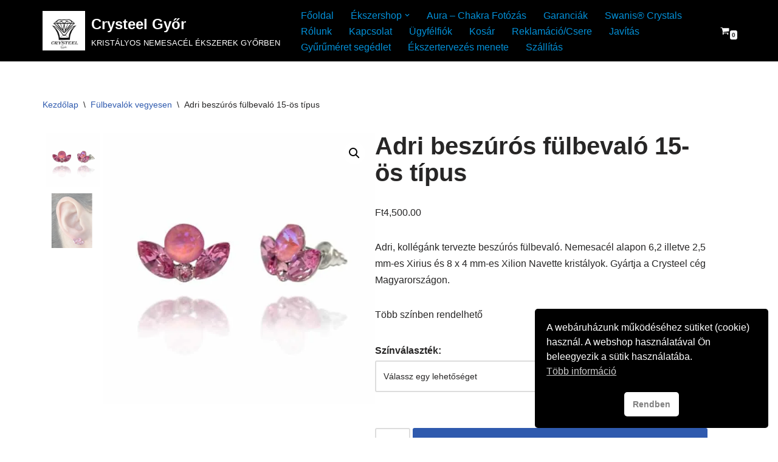

--- FILE ---
content_type: text/html; charset=UTF-8
request_url: https://crysteelgyor.hu/product/adri-beszuros-fulbevalo-15-os-tipus-rozsaszin/
body_size: 50445
content:
<!DOCTYPE html>
<html lang="hu">

<head>
	<meta charset="UTF-8">
	<meta name="viewport" content="width=device-width, initial-scale=1, minimum-scale=1">
	<link rel="profile" href="http://gmpg.org/xfn/11">
		<meta name='robots' content='index, follow, max-image-preview:large, max-snippet:-1, max-video-preview:-1' />
<script>window._wca = window._wca || [];</script>

	<!-- This site is optimized with the Yoast SEO plugin v26.7 - https://yoast.com/wordpress/plugins/seo/ -->
	<title>Adri beszúrós fülbevaló 15-ös típus - Crysteel Győr</title>
	<meta name="description" content="Adri, kollégánk tervezte beszúrós fülbevaló. 6,2 illetve 2,5 mm-es Xirius és 8 x 4 mm-es Xilion Navette kristályok. Gyártja a Crysteel cég Magyarországon." />
	<link rel="canonical" href="https://crysteelgyor.hu/product/adri-beszuros-fulbevalo-15-os-tipus-rozsaszin/" />
	<meta property="og:locale" content="hu_HU" />
	<meta property="og:type" content="article" />
	<meta property="og:title" content="Adri beszúrós fülbevaló 15-ös típus - Crysteel Győr" />
	<meta property="og:description" content="Adri, kollégánk tervezte beszúrós fülbevaló. 6,2 illetve 2,5 mm-es Xirius és 8 x 4 mm-es Xilion Navette kristályok. Gyártja a Crysteel cég Magyarországon." />
	<meta property="og:url" content="https://crysteelgyor.hu/product/adri-beszuros-fulbevalo-15-os-tipus-rozsaszin/" />
	<meta property="og:site_name" content="Crysteel Győr" />
	<meta property="article:publisher" content="https://www.facebook.com/crysteelgyor" />
	<meta property="article:modified_time" content="2024-03-09T15:03:00+00:00" />
	<meta property="og:image" content="https://crysteelgyor.hu/wp-content/uploads/2021/01/ADRI-STUD-EARRINGS-TYPE-15-Lotus-Pink-DeLite-mix.jpg" />
	<meta property="og:image:width" content="600" />
	<meta property="og:image:height" content="600" />
	<meta property="og:image:type" content="image/jpeg" />
	<meta name="twitter:card" content="summary_large_image" />
	<meta name="twitter:site" content="@AdamMednyanszky" />
	<meta name="twitter:label1" content="Becsült olvasási idő" />
	<meta name="twitter:data1" content="3 perc" />
	<script type="application/ld+json" class="yoast-schema-graph">{"@context":"https://schema.org","@graph":[{"@type":"WebPage","@id":"https://crysteelgyor.hu/product/adri-beszuros-fulbevalo-15-os-tipus-rozsaszin/","url":"https://crysteelgyor.hu/product/adri-beszuros-fulbevalo-15-os-tipus-rozsaszin/","name":"Adri beszúrós fülbevaló 15-ös típus - Crysteel Győr","isPartOf":{"@id":"https://crysteelgyor.hu/#website"},"primaryImageOfPage":{"@id":"https://crysteelgyor.hu/product/adri-beszuros-fulbevalo-15-os-tipus-rozsaszin/#primaryimage"},"image":{"@id":"https://crysteelgyor.hu/product/adri-beszuros-fulbevalo-15-os-tipus-rozsaszin/#primaryimage"},"thumbnailUrl":"https://i0.wp.com/crysteelgyor.hu/wp-content/uploads/2021/01/ADRI-STUD-EARRINGS-TYPE-15-Lotus-Pink-DeLite-mix.jpg?fit=600%2C600&ssl=1","datePublished":"2021-01-20T16:38:28+00:00","dateModified":"2024-03-09T15:03:00+00:00","description":"Adri, kollégánk tervezte beszúrós fülbevaló. 6,2 illetve 2,5 mm-es Xirius és 8 x 4 mm-es Xilion Navette kristályok. Gyártja a Crysteel cég Magyarországon.","breadcrumb":{"@id":"https://crysteelgyor.hu/product/adri-beszuros-fulbevalo-15-os-tipus-rozsaszin/#breadcrumb"},"inLanguage":"hu","potentialAction":[{"@type":"ReadAction","target":["https://crysteelgyor.hu/product/adri-beszuros-fulbevalo-15-os-tipus-rozsaszin/"]}]},{"@type":"ImageObject","inLanguage":"hu","@id":"https://crysteelgyor.hu/product/adri-beszuros-fulbevalo-15-os-tipus-rozsaszin/#primaryimage","url":"https://i0.wp.com/crysteelgyor.hu/wp-content/uploads/2021/01/ADRI-STUD-EARRINGS-TYPE-15-Lotus-Pink-DeLite-mix.jpg?fit=600%2C600&ssl=1","contentUrl":"https://i0.wp.com/crysteelgyor.hu/wp-content/uploads/2021/01/ADRI-STUD-EARRINGS-TYPE-15-Lotus-Pink-DeLite-mix.jpg?fit=600%2C600&ssl=1","width":600,"height":600},{"@type":"BreadcrumbList","@id":"https://crysteelgyor.hu/product/adri-beszuros-fulbevalo-15-os-tipus-rozsaszin/#breadcrumb","itemListElement":[{"@type":"ListItem","position":1,"name":"Kezdőlap","item":"https://crysteelgyor.hu/"},{"@type":"ListItem","position":2,"name":"Ékszershop","item":"https://crysteelgyor.hu/ekszershop/"},{"@type":"ListItem","position":3,"name":"Adri beszúrós fülbevaló 15-ös típus"}]},{"@type":"WebSite","@id":"https://crysteelgyor.hu/#website","url":"https://crysteelgyor.hu/","name":"Crysteel Győr","description":"KRISTÁLYOS NEMESACÉL ÉKSZEREK GYŐRBEN","publisher":{"@id":"https://crysteelgyor.hu/#organization"},"potentialAction":[{"@type":"SearchAction","target":{"@type":"EntryPoint","urlTemplate":"https://crysteelgyor.hu/?s={search_term_string}"},"query-input":{"@type":"PropertyValueSpecification","valueRequired":true,"valueName":"search_term_string"}}],"inLanguage":"hu"},{"@type":"Organization","@id":"https://crysteelgyor.hu/#organization","name":"Crysteel Győr","url":"https://crysteelgyor.hu/","logo":{"@type":"ImageObject","inLanguage":"hu","@id":"https://crysteelgyor.hu/#/schema/logo/image/","url":"https://crysteelgyor.hu/wp-content/uploads/2023/03/crysteel-gyor-bolt-2023-e1679490871925-889x1024.jpg","contentUrl":"https://crysteelgyor.hu/wp-content/uploads/2023/03/crysteel-gyor-bolt-2023-e1679490871925-889x1024.jpg","width":889,"height":1024,"caption":"Crysteel Győr"},"image":{"@id":"https://crysteelgyor.hu/#/schema/logo/image/"},"sameAs":["https://www.facebook.com/crysteelgyor","https://x.com/AdamMednyanszky","https://www.instagram.com/crysteel_gyor/"]}]}</script>
	<!-- / Yoast SEO plugin. -->


<link rel='dns-prefetch' href='//stats.wp.com' />
<link rel='dns-prefetch' href='//capi-automation.s3.us-east-2.amazonaws.com' />
<link rel='preconnect' href='//i0.wp.com' />
<link rel='preconnect' href='//c0.wp.com' />
<link rel="alternate" title="oEmbed (JSON)" type="application/json+oembed" href="https://crysteelgyor.hu/wp-json/oembed/1.0/embed?url=https%3A%2F%2Fcrysteelgyor.hu%2Fproduct%2Fadri-beszuros-fulbevalo-15-os-tipus-rozsaszin%2F" />
<link rel="alternate" title="oEmbed (XML)" type="text/xml+oembed" href="https://crysteelgyor.hu/wp-json/oembed/1.0/embed?url=https%3A%2F%2Fcrysteelgyor.hu%2Fproduct%2Fadri-beszuros-fulbevalo-15-os-tipus-rozsaszin%2F&#038;format=xml" />
		<!-- This site uses the Google Analytics by MonsterInsights plugin v9.11.1 - Using Analytics tracking - https://www.monsterinsights.com/ -->
							<script src="//www.googletagmanager.com/gtag/js?id=G-8MY2QM4H9T"  data-cfasync="false" data-wpfc-render="false" async></script>
			<script data-cfasync="false" data-wpfc-render="false">
				var mi_version = '9.11.1';
				var mi_track_user = true;
				var mi_no_track_reason = '';
								var MonsterInsightsDefaultLocations = {"page_location":"https:\/\/crysteelgyor.hu\/product\/adri-beszuros-fulbevalo-15-os-tipus-rozsaszin\/"};
								if ( typeof MonsterInsightsPrivacyGuardFilter === 'function' ) {
					var MonsterInsightsLocations = (typeof MonsterInsightsExcludeQuery === 'object') ? MonsterInsightsPrivacyGuardFilter( MonsterInsightsExcludeQuery ) : MonsterInsightsPrivacyGuardFilter( MonsterInsightsDefaultLocations );
				} else {
					var MonsterInsightsLocations = (typeof MonsterInsightsExcludeQuery === 'object') ? MonsterInsightsExcludeQuery : MonsterInsightsDefaultLocations;
				}

								var disableStrs = [
										'ga-disable-G-8MY2QM4H9T',
									];

				/* Function to detect opted out users */
				function __gtagTrackerIsOptedOut() {
					for (var index = 0; index < disableStrs.length; index++) {
						if (document.cookie.indexOf(disableStrs[index] + '=true') > -1) {
							return true;
						}
					}

					return false;
				}

				/* Disable tracking if the opt-out cookie exists. */
				if (__gtagTrackerIsOptedOut()) {
					for (var index = 0; index < disableStrs.length; index++) {
						window[disableStrs[index]] = true;
					}
				}

				/* Opt-out function */
				function __gtagTrackerOptout() {
					for (var index = 0; index < disableStrs.length; index++) {
						document.cookie = disableStrs[index] + '=true; expires=Thu, 31 Dec 2099 23:59:59 UTC; path=/';
						window[disableStrs[index]] = true;
					}
				}

				if ('undefined' === typeof gaOptout) {
					function gaOptout() {
						__gtagTrackerOptout();
					}
				}
								window.dataLayer = window.dataLayer || [];

				window.MonsterInsightsDualTracker = {
					helpers: {},
					trackers: {},
				};
				if (mi_track_user) {
					function __gtagDataLayer() {
						dataLayer.push(arguments);
					}

					function __gtagTracker(type, name, parameters) {
						if (!parameters) {
							parameters = {};
						}

						if (parameters.send_to) {
							__gtagDataLayer.apply(null, arguments);
							return;
						}

						if (type === 'event') {
														parameters.send_to = monsterinsights_frontend.v4_id;
							var hookName = name;
							if (typeof parameters['event_category'] !== 'undefined') {
								hookName = parameters['event_category'] + ':' + name;
							}

							if (typeof MonsterInsightsDualTracker.trackers[hookName] !== 'undefined') {
								MonsterInsightsDualTracker.trackers[hookName](parameters);
							} else {
								__gtagDataLayer('event', name, parameters);
							}
							
						} else {
							__gtagDataLayer.apply(null, arguments);
						}
					}

					__gtagTracker('js', new Date());
					__gtagTracker('set', {
						'developer_id.dZGIzZG': true,
											});
					if ( MonsterInsightsLocations.page_location ) {
						__gtagTracker('set', MonsterInsightsLocations);
					}
										__gtagTracker('config', 'G-8MY2QM4H9T', {"forceSSL":"true","link_attribution":"true"} );
										window.gtag = __gtagTracker;										(function () {
						/* https://developers.google.com/analytics/devguides/collection/analyticsjs/ */
						/* ga and __gaTracker compatibility shim. */
						var noopfn = function () {
							return null;
						};
						var newtracker = function () {
							return new Tracker();
						};
						var Tracker = function () {
							return null;
						};
						var p = Tracker.prototype;
						p.get = noopfn;
						p.set = noopfn;
						p.send = function () {
							var args = Array.prototype.slice.call(arguments);
							args.unshift('send');
							__gaTracker.apply(null, args);
						};
						var __gaTracker = function () {
							var len = arguments.length;
							if (len === 0) {
								return;
							}
							var f = arguments[len - 1];
							if (typeof f !== 'object' || f === null || typeof f.hitCallback !== 'function') {
								if ('send' === arguments[0]) {
									var hitConverted, hitObject = false, action;
									if ('event' === arguments[1]) {
										if ('undefined' !== typeof arguments[3]) {
											hitObject = {
												'eventAction': arguments[3],
												'eventCategory': arguments[2],
												'eventLabel': arguments[4],
												'value': arguments[5] ? arguments[5] : 1,
											}
										}
									}
									if ('pageview' === arguments[1]) {
										if ('undefined' !== typeof arguments[2]) {
											hitObject = {
												'eventAction': 'page_view',
												'page_path': arguments[2],
											}
										}
									}
									if (typeof arguments[2] === 'object') {
										hitObject = arguments[2];
									}
									if (typeof arguments[5] === 'object') {
										Object.assign(hitObject, arguments[5]);
									}
									if ('undefined' !== typeof arguments[1].hitType) {
										hitObject = arguments[1];
										if ('pageview' === hitObject.hitType) {
											hitObject.eventAction = 'page_view';
										}
									}
									if (hitObject) {
										action = 'timing' === arguments[1].hitType ? 'timing_complete' : hitObject.eventAction;
										hitConverted = mapArgs(hitObject);
										__gtagTracker('event', action, hitConverted);
									}
								}
								return;
							}

							function mapArgs(args) {
								var arg, hit = {};
								var gaMap = {
									'eventCategory': 'event_category',
									'eventAction': 'event_action',
									'eventLabel': 'event_label',
									'eventValue': 'event_value',
									'nonInteraction': 'non_interaction',
									'timingCategory': 'event_category',
									'timingVar': 'name',
									'timingValue': 'value',
									'timingLabel': 'event_label',
									'page': 'page_path',
									'location': 'page_location',
									'title': 'page_title',
									'referrer' : 'page_referrer',
								};
								for (arg in args) {
																		if (!(!args.hasOwnProperty(arg) || !gaMap.hasOwnProperty(arg))) {
										hit[gaMap[arg]] = args[arg];
									} else {
										hit[arg] = args[arg];
									}
								}
								return hit;
							}

							try {
								f.hitCallback();
							} catch (ex) {
							}
						};
						__gaTracker.create = newtracker;
						__gaTracker.getByName = newtracker;
						__gaTracker.getAll = function () {
							return [];
						};
						__gaTracker.remove = noopfn;
						__gaTracker.loaded = true;
						window['__gaTracker'] = __gaTracker;
					})();
									} else {
										console.log("");
					(function () {
						function __gtagTracker() {
							return null;
						}

						window['__gtagTracker'] = __gtagTracker;
						window['gtag'] = __gtagTracker;
					})();
									}
			</script>
							<!-- / Google Analytics by MonsterInsights -->
		<style id='wp-img-auto-sizes-contain-inline-css'>
img:is([sizes=auto i],[sizes^="auto," i]){contain-intrinsic-size:3000px 1500px}
/*# sourceURL=wp-img-auto-sizes-contain-inline-css */
</style>
<link rel='stylesheet' id='vp-woo-pont-picker-block-css' href='https://crysteelgyor.hu/wp-content/plugins/hungarian-pickup-points-for-woocommerce/build/style-pont-picker-block.css?ver=4.0.4' media='all' />
<style id='wp-emoji-styles-inline-css'>

	img.wp-smiley, img.emoji {
		display: inline !important;
		border: none !important;
		box-shadow: none !important;
		height: 1em !important;
		width: 1em !important;
		margin: 0 0.07em !important;
		vertical-align: -0.1em !important;
		background: none !important;
		padding: 0 !important;
	}
/*# sourceURL=wp-emoji-styles-inline-css */
</style>
<link rel='stylesheet' id='wp-block-library-css' href='https://c0.wp.com/c/6.9/wp-includes/css/dist/block-library/style.min.css' media='all' />
<style id='classic-theme-styles-inline-css'>
/*! This file is auto-generated */
.wp-block-button__link{color:#fff;background-color:#32373c;border-radius:9999px;box-shadow:none;text-decoration:none;padding:calc(.667em + 2px) calc(1.333em + 2px);font-size:1.125em}.wp-block-file__button{background:#32373c;color:#fff;text-decoration:none}
/*# sourceURL=/wp-includes/css/classic-themes.min.css */
</style>
<link rel='stylesheet' id='mediaelement-css' href='https://c0.wp.com/c/6.9/wp-includes/js/mediaelement/mediaelementplayer-legacy.min.css' media='all' />
<link rel='stylesheet' id='wp-mediaelement-css' href='https://c0.wp.com/c/6.9/wp-includes/js/mediaelement/wp-mediaelement.min.css' media='all' />
<style id='jetpack-sharing-buttons-style-inline-css'>
.jetpack-sharing-buttons__services-list{display:flex;flex-direction:row;flex-wrap:wrap;gap:0;list-style-type:none;margin:5px;padding:0}.jetpack-sharing-buttons__services-list.has-small-icon-size{font-size:12px}.jetpack-sharing-buttons__services-list.has-normal-icon-size{font-size:16px}.jetpack-sharing-buttons__services-list.has-large-icon-size{font-size:24px}.jetpack-sharing-buttons__services-list.has-huge-icon-size{font-size:36px}@media print{.jetpack-sharing-buttons__services-list{display:none!important}}.editor-styles-wrapper .wp-block-jetpack-sharing-buttons{gap:0;padding-inline-start:0}ul.jetpack-sharing-buttons__services-list.has-background{padding:1.25em 2.375em}
/*# sourceURL=https://crysteelgyor.hu/wp-content/plugins/jetpack/_inc/blocks/sharing-buttons/view.css */
</style>
<style id='global-styles-inline-css'>
:root{--wp--preset--aspect-ratio--square: 1;--wp--preset--aspect-ratio--4-3: 4/3;--wp--preset--aspect-ratio--3-4: 3/4;--wp--preset--aspect-ratio--3-2: 3/2;--wp--preset--aspect-ratio--2-3: 2/3;--wp--preset--aspect-ratio--16-9: 16/9;--wp--preset--aspect-ratio--9-16: 9/16;--wp--preset--color--black: #000000;--wp--preset--color--cyan-bluish-gray: #abb8c3;--wp--preset--color--white: #ffffff;--wp--preset--color--pale-pink: #f78da7;--wp--preset--color--vivid-red: #cf2e2e;--wp--preset--color--luminous-vivid-orange: #ff6900;--wp--preset--color--luminous-vivid-amber: #fcb900;--wp--preset--color--light-green-cyan: #7bdcb5;--wp--preset--color--vivid-green-cyan: #00d084;--wp--preset--color--pale-cyan-blue: #8ed1fc;--wp--preset--color--vivid-cyan-blue: #0693e3;--wp--preset--color--vivid-purple: #9b51e0;--wp--preset--color--neve-link-color: var(--nv-primary-accent);--wp--preset--color--neve-link-hover-color: var(--nv-secondary-accent);--wp--preset--color--nv-site-bg: var(--nv-site-bg);--wp--preset--color--nv-light-bg: var(--nv-light-bg);--wp--preset--color--nv-dark-bg: var(--nv-dark-bg);--wp--preset--color--neve-text-color: var(--nv-text-color);--wp--preset--color--nv-text-dark-bg: var(--nv-text-dark-bg);--wp--preset--color--nv-c-1: var(--nv-c-1);--wp--preset--color--nv-c-2: var(--nv-c-2);--wp--preset--gradient--vivid-cyan-blue-to-vivid-purple: linear-gradient(135deg,rgb(6,147,227) 0%,rgb(155,81,224) 100%);--wp--preset--gradient--light-green-cyan-to-vivid-green-cyan: linear-gradient(135deg,rgb(122,220,180) 0%,rgb(0,208,130) 100%);--wp--preset--gradient--luminous-vivid-amber-to-luminous-vivid-orange: linear-gradient(135deg,rgb(252,185,0) 0%,rgb(255,105,0) 100%);--wp--preset--gradient--luminous-vivid-orange-to-vivid-red: linear-gradient(135deg,rgb(255,105,0) 0%,rgb(207,46,46) 100%);--wp--preset--gradient--very-light-gray-to-cyan-bluish-gray: linear-gradient(135deg,rgb(238,238,238) 0%,rgb(169,184,195) 100%);--wp--preset--gradient--cool-to-warm-spectrum: linear-gradient(135deg,rgb(74,234,220) 0%,rgb(151,120,209) 20%,rgb(207,42,186) 40%,rgb(238,44,130) 60%,rgb(251,105,98) 80%,rgb(254,248,76) 100%);--wp--preset--gradient--blush-light-purple: linear-gradient(135deg,rgb(255,206,236) 0%,rgb(152,150,240) 100%);--wp--preset--gradient--blush-bordeaux: linear-gradient(135deg,rgb(254,205,165) 0%,rgb(254,45,45) 50%,rgb(107,0,62) 100%);--wp--preset--gradient--luminous-dusk: linear-gradient(135deg,rgb(255,203,112) 0%,rgb(199,81,192) 50%,rgb(65,88,208) 100%);--wp--preset--gradient--pale-ocean: linear-gradient(135deg,rgb(255,245,203) 0%,rgb(182,227,212) 50%,rgb(51,167,181) 100%);--wp--preset--gradient--electric-grass: linear-gradient(135deg,rgb(202,248,128) 0%,rgb(113,206,126) 100%);--wp--preset--gradient--midnight: linear-gradient(135deg,rgb(2,3,129) 0%,rgb(40,116,252) 100%);--wp--preset--font-size--small: 13px;--wp--preset--font-size--medium: 20px;--wp--preset--font-size--large: 36px;--wp--preset--font-size--x-large: 42px;--wp--preset--spacing--20: 0.44rem;--wp--preset--spacing--30: 0.67rem;--wp--preset--spacing--40: 1rem;--wp--preset--spacing--50: 1.5rem;--wp--preset--spacing--60: 2.25rem;--wp--preset--spacing--70: 3.38rem;--wp--preset--spacing--80: 5.06rem;--wp--preset--shadow--natural: 6px 6px 9px rgba(0, 0, 0, 0.2);--wp--preset--shadow--deep: 12px 12px 50px rgba(0, 0, 0, 0.4);--wp--preset--shadow--sharp: 6px 6px 0px rgba(0, 0, 0, 0.2);--wp--preset--shadow--outlined: 6px 6px 0px -3px rgb(255, 255, 255), 6px 6px rgb(0, 0, 0);--wp--preset--shadow--crisp: 6px 6px 0px rgb(0, 0, 0);}:where(.is-layout-flex){gap: 0.5em;}:where(.is-layout-grid){gap: 0.5em;}body .is-layout-flex{display: flex;}.is-layout-flex{flex-wrap: wrap;align-items: center;}.is-layout-flex > :is(*, div){margin: 0;}body .is-layout-grid{display: grid;}.is-layout-grid > :is(*, div){margin: 0;}:where(.wp-block-columns.is-layout-flex){gap: 2em;}:where(.wp-block-columns.is-layout-grid){gap: 2em;}:where(.wp-block-post-template.is-layout-flex){gap: 1.25em;}:where(.wp-block-post-template.is-layout-grid){gap: 1.25em;}.has-black-color{color: var(--wp--preset--color--black) !important;}.has-cyan-bluish-gray-color{color: var(--wp--preset--color--cyan-bluish-gray) !important;}.has-white-color{color: var(--wp--preset--color--white) !important;}.has-pale-pink-color{color: var(--wp--preset--color--pale-pink) !important;}.has-vivid-red-color{color: var(--wp--preset--color--vivid-red) !important;}.has-luminous-vivid-orange-color{color: var(--wp--preset--color--luminous-vivid-orange) !important;}.has-luminous-vivid-amber-color{color: var(--wp--preset--color--luminous-vivid-amber) !important;}.has-light-green-cyan-color{color: var(--wp--preset--color--light-green-cyan) !important;}.has-vivid-green-cyan-color{color: var(--wp--preset--color--vivid-green-cyan) !important;}.has-pale-cyan-blue-color{color: var(--wp--preset--color--pale-cyan-blue) !important;}.has-vivid-cyan-blue-color{color: var(--wp--preset--color--vivid-cyan-blue) !important;}.has-vivid-purple-color{color: var(--wp--preset--color--vivid-purple) !important;}.has-neve-link-color-color{color: var(--wp--preset--color--neve-link-color) !important;}.has-neve-link-hover-color-color{color: var(--wp--preset--color--neve-link-hover-color) !important;}.has-nv-site-bg-color{color: var(--wp--preset--color--nv-site-bg) !important;}.has-nv-light-bg-color{color: var(--wp--preset--color--nv-light-bg) !important;}.has-nv-dark-bg-color{color: var(--wp--preset--color--nv-dark-bg) !important;}.has-neve-text-color-color{color: var(--wp--preset--color--neve-text-color) !important;}.has-nv-text-dark-bg-color{color: var(--wp--preset--color--nv-text-dark-bg) !important;}.has-nv-c-1-color{color: var(--wp--preset--color--nv-c-1) !important;}.has-nv-c-2-color{color: var(--wp--preset--color--nv-c-2) !important;}.has-black-background-color{background-color: var(--wp--preset--color--black) !important;}.has-cyan-bluish-gray-background-color{background-color: var(--wp--preset--color--cyan-bluish-gray) !important;}.has-white-background-color{background-color: var(--wp--preset--color--white) !important;}.has-pale-pink-background-color{background-color: var(--wp--preset--color--pale-pink) !important;}.has-vivid-red-background-color{background-color: var(--wp--preset--color--vivid-red) !important;}.has-luminous-vivid-orange-background-color{background-color: var(--wp--preset--color--luminous-vivid-orange) !important;}.has-luminous-vivid-amber-background-color{background-color: var(--wp--preset--color--luminous-vivid-amber) !important;}.has-light-green-cyan-background-color{background-color: var(--wp--preset--color--light-green-cyan) !important;}.has-vivid-green-cyan-background-color{background-color: var(--wp--preset--color--vivid-green-cyan) !important;}.has-pale-cyan-blue-background-color{background-color: var(--wp--preset--color--pale-cyan-blue) !important;}.has-vivid-cyan-blue-background-color{background-color: var(--wp--preset--color--vivid-cyan-blue) !important;}.has-vivid-purple-background-color{background-color: var(--wp--preset--color--vivid-purple) !important;}.has-neve-link-color-background-color{background-color: var(--wp--preset--color--neve-link-color) !important;}.has-neve-link-hover-color-background-color{background-color: var(--wp--preset--color--neve-link-hover-color) !important;}.has-nv-site-bg-background-color{background-color: var(--wp--preset--color--nv-site-bg) !important;}.has-nv-light-bg-background-color{background-color: var(--wp--preset--color--nv-light-bg) !important;}.has-nv-dark-bg-background-color{background-color: var(--wp--preset--color--nv-dark-bg) !important;}.has-neve-text-color-background-color{background-color: var(--wp--preset--color--neve-text-color) !important;}.has-nv-text-dark-bg-background-color{background-color: var(--wp--preset--color--nv-text-dark-bg) !important;}.has-nv-c-1-background-color{background-color: var(--wp--preset--color--nv-c-1) !important;}.has-nv-c-2-background-color{background-color: var(--wp--preset--color--nv-c-2) !important;}.has-black-border-color{border-color: var(--wp--preset--color--black) !important;}.has-cyan-bluish-gray-border-color{border-color: var(--wp--preset--color--cyan-bluish-gray) !important;}.has-white-border-color{border-color: var(--wp--preset--color--white) !important;}.has-pale-pink-border-color{border-color: var(--wp--preset--color--pale-pink) !important;}.has-vivid-red-border-color{border-color: var(--wp--preset--color--vivid-red) !important;}.has-luminous-vivid-orange-border-color{border-color: var(--wp--preset--color--luminous-vivid-orange) !important;}.has-luminous-vivid-amber-border-color{border-color: var(--wp--preset--color--luminous-vivid-amber) !important;}.has-light-green-cyan-border-color{border-color: var(--wp--preset--color--light-green-cyan) !important;}.has-vivid-green-cyan-border-color{border-color: var(--wp--preset--color--vivid-green-cyan) !important;}.has-pale-cyan-blue-border-color{border-color: var(--wp--preset--color--pale-cyan-blue) !important;}.has-vivid-cyan-blue-border-color{border-color: var(--wp--preset--color--vivid-cyan-blue) !important;}.has-vivid-purple-border-color{border-color: var(--wp--preset--color--vivid-purple) !important;}.has-neve-link-color-border-color{border-color: var(--wp--preset--color--neve-link-color) !important;}.has-neve-link-hover-color-border-color{border-color: var(--wp--preset--color--neve-link-hover-color) !important;}.has-nv-site-bg-border-color{border-color: var(--wp--preset--color--nv-site-bg) !important;}.has-nv-light-bg-border-color{border-color: var(--wp--preset--color--nv-light-bg) !important;}.has-nv-dark-bg-border-color{border-color: var(--wp--preset--color--nv-dark-bg) !important;}.has-neve-text-color-border-color{border-color: var(--wp--preset--color--neve-text-color) !important;}.has-nv-text-dark-bg-border-color{border-color: var(--wp--preset--color--nv-text-dark-bg) !important;}.has-nv-c-1-border-color{border-color: var(--wp--preset--color--nv-c-1) !important;}.has-nv-c-2-border-color{border-color: var(--wp--preset--color--nv-c-2) !important;}.has-vivid-cyan-blue-to-vivid-purple-gradient-background{background: var(--wp--preset--gradient--vivid-cyan-blue-to-vivid-purple) !important;}.has-light-green-cyan-to-vivid-green-cyan-gradient-background{background: var(--wp--preset--gradient--light-green-cyan-to-vivid-green-cyan) !important;}.has-luminous-vivid-amber-to-luminous-vivid-orange-gradient-background{background: var(--wp--preset--gradient--luminous-vivid-amber-to-luminous-vivid-orange) !important;}.has-luminous-vivid-orange-to-vivid-red-gradient-background{background: var(--wp--preset--gradient--luminous-vivid-orange-to-vivid-red) !important;}.has-very-light-gray-to-cyan-bluish-gray-gradient-background{background: var(--wp--preset--gradient--very-light-gray-to-cyan-bluish-gray) !important;}.has-cool-to-warm-spectrum-gradient-background{background: var(--wp--preset--gradient--cool-to-warm-spectrum) !important;}.has-blush-light-purple-gradient-background{background: var(--wp--preset--gradient--blush-light-purple) !important;}.has-blush-bordeaux-gradient-background{background: var(--wp--preset--gradient--blush-bordeaux) !important;}.has-luminous-dusk-gradient-background{background: var(--wp--preset--gradient--luminous-dusk) !important;}.has-pale-ocean-gradient-background{background: var(--wp--preset--gradient--pale-ocean) !important;}.has-electric-grass-gradient-background{background: var(--wp--preset--gradient--electric-grass) !important;}.has-midnight-gradient-background{background: var(--wp--preset--gradient--midnight) !important;}.has-small-font-size{font-size: var(--wp--preset--font-size--small) !important;}.has-medium-font-size{font-size: var(--wp--preset--font-size--medium) !important;}.has-large-font-size{font-size: var(--wp--preset--font-size--large) !important;}.has-x-large-font-size{font-size: var(--wp--preset--font-size--x-large) !important;}
:where(.wp-block-post-template.is-layout-flex){gap: 1.25em;}:where(.wp-block-post-template.is-layout-grid){gap: 1.25em;}
:where(.wp-block-term-template.is-layout-flex){gap: 1.25em;}:where(.wp-block-term-template.is-layout-grid){gap: 1.25em;}
:where(.wp-block-columns.is-layout-flex){gap: 2em;}:where(.wp-block-columns.is-layout-grid){gap: 2em;}
:root :where(.wp-block-pullquote){font-size: 1.5em;line-height: 1.6;}
/*# sourceURL=global-styles-inline-css */
</style>
<link rel='stylesheet' id='wapf-frontend-css-css' href='https://crysteelgyor.hu/wp-content/plugins/advanced-product-fields-for-woocommerce/assets/css/frontend.min.css?ver=1.6.18' media='all' />
<link rel='stylesheet' id='contact-form-7-css' href='https://crysteelgyor.hu/wp-content/plugins/contact-form-7/includes/css/styles.css?ver=6.1.4' media='all' />
<link rel='stylesheet' id='photoswipe-css' href='https://c0.wp.com/p/woocommerce/10.4.3/assets/css/photoswipe/photoswipe.min.css' media='all' />
<link rel='stylesheet' id='photoswipe-default-skin-css' href='https://c0.wp.com/p/woocommerce/10.4.3/assets/css/photoswipe/default-skin/default-skin.min.css' media='all' />
<link rel='stylesheet' id='woocommerce-layout-css' href='https://c0.wp.com/p/woocommerce/10.4.3/assets/css/woocommerce-layout.css' media='all' />
<style id='woocommerce-layout-inline-css'>

	.infinite-scroll .woocommerce-pagination {
		display: none;
	}
/*# sourceURL=woocommerce-layout-inline-css */
</style>
<link rel='stylesheet' id='woocommerce-smallscreen-css' href='https://c0.wp.com/p/woocommerce/10.4.3/assets/css/woocommerce-smallscreen.css' media='only screen and (max-width: 768px)' />
<link rel='stylesheet' id='woocommerce-general-css' href='https://c0.wp.com/p/woocommerce/10.4.3/assets/css/woocommerce.css' media='all' />
<style id='woocommerce-inline-inline-css'>
.woocommerce form .form-row .required { visibility: visible; }
/*# sourceURL=woocommerce-inline-inline-css */
</style>
<link rel='stylesheet' id='nsc_bar_nice-cookie-consent-css' href='https://crysteelgyor.hu/wp-content/plugins/beautiful-and-responsive-cookie-consent/public/cookieNSCconsent.min.css?ver=4.9.2' media='all' />
<link rel='stylesheet' id='WCPAY_EXPRESS_CHECKOUT_ECE-css' href='https://crysteelgyor.hu/wp-content/plugins/woocommerce-payments/dist/express-checkout.css?ver=10.4.0' media='all' />
<link rel='stylesheet' id='neve-woocommerce-css' href='https://crysteelgyor.hu/wp-content/themes/neve/assets/css/woocommerce.min.css?ver=4.2.1' media='all' />
<link rel='stylesheet' id='neve-style-css' href='https://crysteelgyor.hu/wp-content/themes/neve/style-main-new.min.css?ver=4.2.1' media='all' />
<style id='neve-style-inline-css'>
.is-menu-sidebar .header-menu-sidebar { visibility: visible; }.is-menu-sidebar.menu_sidebar_slide_left .header-menu-sidebar { transform: translate3d(0, 0, 0); left: 0; }.is-menu-sidebar.menu_sidebar_slide_right .header-menu-sidebar { transform: translate3d(0, 0, 0); right: 0; }.is-menu-sidebar.menu_sidebar_pull_right .header-menu-sidebar, .is-menu-sidebar.menu_sidebar_pull_left .header-menu-sidebar { transform: translateX(0); }.is-menu-sidebar.menu_sidebar_dropdown .header-menu-sidebar { height: auto; }.is-menu-sidebar.menu_sidebar_dropdown .header-menu-sidebar-inner { max-height: 400px; padding: 20px 0; }.is-menu-sidebar.menu_sidebar_full_canvas .header-menu-sidebar { opacity: 1; }.header-menu-sidebar .menu-item-nav-search:not(.floating) { pointer-events: none; }.header-menu-sidebar .menu-item-nav-search .is-menu-sidebar { pointer-events: unset; }@media screen and (max-width: 960px) { .builder-item.cr .item--inner { --textalign: center; --justify: center; } }
.nv-meta-list li.meta:not(:last-child):after { content:"/" }.nv-meta-list .no-mobile{
			display:none;
		}.nv-meta-list li.last::after{
			content: ""!important;
		}@media (min-width: 769px) {
			.nv-meta-list .no-mobile {
				display: inline-block;
			}
			.nv-meta-list li.last:not(:last-child)::after {
		 		content: "/" !important;
			}
		}
 :root{ --container: 748px;--postwidth:100%; --primarybtnbg: var(--nv-primary-accent); --primarybtnhoverbg: var(--nv-primary-accent); --primarybtncolor: #ffffff; --secondarybtncolor: var(--nv-primary-accent); --primarybtnhovercolor: #ffffff; --secondarybtnhovercolor: var(--nv-primary-accent);--primarybtnborderradius:3px;--secondarybtnborderradius:3px;--secondarybtnborderwidth:3px;--btnpadding:13px 15px;--primarybtnpadding:13px 15px;--secondarybtnpadding:calc(13px - 3px) calc(15px - 3px); --bodyfontfamily: Arial,Helvetica,sans-serif; --bodyfontsize: 15px; --bodylineheight: 1.6; --bodyletterspacing: 0px; --bodyfontweight: 400; --h1fontsize: 36px; --h1fontweight: 700; --h1lineheight: 1.2; --h1letterspacing: 0px; --h1texttransform: none; --h2fontsize: 28px; --h2fontweight: 700; --h2lineheight: 1.3; --h2letterspacing: 0px; --h2texttransform: none; --h3fontsize: 24px; --h3fontweight: 700; --h3lineheight: 1.4; --h3letterspacing: 0px; --h3texttransform: none; --h4fontsize: 20px; --h4fontweight: 700; --h4lineheight: 1.6; --h4letterspacing: 0px; --h4texttransform: none; --h5fontsize: 16px; --h5fontweight: 700; --h5lineheight: 1.6; --h5letterspacing: 0px; --h5texttransform: none; --h6fontsize: 14px; --h6fontweight: 700; --h6lineheight: 1.6; --h6letterspacing: 0px; --h6texttransform: none;--formfieldborderwidth:2px;--formfieldborderradius:3px; --formfieldbgcolor: var(--nv-site-bg); --formfieldbordercolor: #dddddd; --formfieldcolor: var(--nv-text-color);--formfieldpadding:10px 12px; } .nv-index-posts{ --borderradius:0px; } .has-neve-button-color-color{ color: var(--nv-primary-accent)!important; } .has-neve-button-color-background-color{ background-color: var(--nv-primary-accent)!important; } .single-post-container .alignfull > [class*="__inner-container"], .single-post-container .alignwide > [class*="__inner-container"]{ max-width:718px } .single-product .alignfull > [class*="__inner-container"], .single-product .alignwide > [class*="__inner-container"]{ max-width:718px } .nv-meta-list{ --avatarsize: 20px; } .single .nv-meta-list{ --avatarsize: 20px; } .nv-is-boxed.nv-comments-wrap{ --padding:20px; } .nv-is-boxed.comment-respond{ --padding:20px; } .single:not(.single-product), .page{ --c-vspace:0 0 0 0;; } .scroll-to-top{ --color: var(--nv-text-dark-bg);--padding:8px 10px; --borderradius: 3px; --bgcolor: var(--nv-primary-accent); --hovercolor: var(--nv-text-dark-bg); --hoverbgcolor: var(--nv-primary-accent);--size:16px; } .global-styled{ --bgcolor: var(--nv-site-bg); } .header-top{ --rowbcolor: var(--nv-light-bg); --color: var(--nv-text-color); --bgcolor: var(--nv-site-bg); } .header-main{ --rowbcolor: var(--nv-light-bg); --color: #ffffff; --bgcolor: #000000; } .header-bottom{ --rowbcolor: var(--nv-light-bg); --color: var(--nv-text-color); --bgcolor: var(--nv-site-bg); } .header-menu-sidebar-bg{ --justify: flex-start; --textalign: left;--flexg: 1;--wrapdropdownwidth: auto; --color: var(--nv-text-color); --bgcolor: var(--nv-site-bg); } .header-menu-sidebar{ width: 360px; } .builder-item--logo{ --maxwidth: 40px; --fs: 24px;--padding:10px 0;--margin:0; --textalign: left;--justify: flex-start; } .builder-item--nav-icon,.header-menu-sidebar .close-sidebar-panel .navbar-toggle{ --borderradius:0; } .builder-item--nav-icon{ --label-margin:0 5px 0 0;;--padding:10px 15px;--margin:0; } .builder-item--primary-menu{ --color: #0390d8; --hovercolor: var(--nv-secondary-accent); --hovertextcolor: var(--nv-text-color); --activecolor: #0390d8; --spacing: 20px; --height: 25px;--padding:0;--margin:0; --fontsize: 1em; --lineheight: 1.6; --letterspacing: 0px; --fontweight: 500; --texttransform: none; --iconsize: 1em; } .hfg-is-group.has-primary-menu .inherit-ff{ --inheritedfw: 500; } .builder-item--header_cart_icon{ --iconsize: 15px; --labelsize: 15px;--padding:0 10px;--margin:0; } .footer-top-inner .row{ grid-template-columns:repeat(4, 1fr); --valign: flex-start; } .footer-top{ --rowbcolor: var(--nv-light-bg); --color: #ffffff; --bgcolor: #000000; } .footer-main-inner .row{ grid-template-columns:1fr 1fr 1fr; --valign: flex-start; } .footer-main{ --rowbcolor: var(--nv-light-bg); --color: var(--nv-text-color); --bgcolor: var(--nv-site-bg); } .footer-bottom-inner .row{ grid-template-columns:1fr 1fr 1fr; --valign: flex-start; } .footer-bottom{ --rowbcolor: var(--nv-light-bg); --color: #000000; --bgcolor: #000000; } .builder-item--footer-one-widgets{ --padding:0;--margin:0; --textalign: left;--justify: flex-start; } .builder-item--footer-three-widgets{ --padding:0;--margin:0; --textalign: left;--justify: flex-start; } .builder-item--footer-four-widgets{ --padding:0;--margin:0; --textalign: left;--justify: flex-start; } .builder-item--footer-menu{ --hovercolor: var(--nv-primary-accent); --spacing: 20px; --height: 25px;--padding:0;--margin:0; --fontsize: 1em; --lineheight: 1.6; --letterspacing: 0px; --fontweight: 500; --texttransform: none; --iconsize: 1em; --textalign: left;--justify: flex-start; } @media(min-width: 576px){ :root{ --container: 992px;--postwidth:50%;--btnpadding:13px 15px;--primarybtnpadding:13px 15px;--secondarybtnpadding:calc(13px - 3px) calc(15px - 3px); --bodyfontsize: 16px; --bodylineheight: 1.6; --bodyletterspacing: 0px; --h1fontsize: 38px; --h1lineheight: 1.2; --h1letterspacing: 0px; --h2fontsize: 30px; --h2lineheight: 1.2; --h2letterspacing: 0px; --h3fontsize: 26px; --h3lineheight: 1.4; --h3letterspacing: 0px; --h4fontsize: 22px; --h4lineheight: 1.5; --h4letterspacing: 0px; --h5fontsize: 18px; --h5lineheight: 1.6; --h5letterspacing: 0px; --h6fontsize: 14px; --h6lineheight: 1.6; --h6letterspacing: 0px; } .single-post-container .alignfull > [class*="__inner-container"], .single-post-container .alignwide > [class*="__inner-container"]{ max-width:962px } .single-product .alignfull > [class*="__inner-container"], .single-product .alignwide > [class*="__inner-container"]{ max-width:962px } .nv-meta-list{ --avatarsize: 20px; } .single .nv-meta-list{ --avatarsize: 20px; } .nv-is-boxed.nv-comments-wrap{ --padding:30px; } .nv-is-boxed.comment-respond{ --padding:30px; } .single:not(.single-product), .page{ --c-vspace:0 0 0 0;; } .scroll-to-top{ --padding:8px 10px;--size:16px; } .header-menu-sidebar-bg{ --justify: flex-start; --textalign: left;--flexg: 1;--wrapdropdownwidth: auto; } .header-menu-sidebar{ width: 360px; } .builder-item--logo{ --maxwidth: 80px; --fs: 24px;--padding:10px 0;--margin:0; --textalign: left;--justify: flex-start; } .builder-item--nav-icon{ --label-margin:0 5px 0 0;;--padding:10px 15px;--margin:0; } .builder-item--primary-menu{ --spacing: 20px; --height: 25px;--padding:0;--margin:0; --fontsize: 1em; --lineheight: 1.6; --letterspacing: 0px; --iconsize: 1em; } .builder-item--header_cart_icon{ --padding:0 10px;--margin:0; } .builder-item--footer-one-widgets{ --padding:0;--margin:0; --textalign: left;--justify: flex-start; } .builder-item--footer-three-widgets{ --padding:0;--margin:0; --textalign: left;--justify: flex-start; } .builder-item--footer-four-widgets{ --padding:0;--margin:0; --textalign: left;--justify: flex-start; } .builder-item--footer-menu{ --spacing: 20px; --height: 25px;--padding:0;--margin:0; --fontsize: 1em; --lineheight: 1.6; --letterspacing: 0px; --iconsize: 1em; --textalign: left;--justify: flex-start; } }@media(min-width: 960px){ :root{ --container: 1170px;--postwidth:33.333333333333%;--btnpadding:13px 15px;--primarybtnpadding:13px 15px;--secondarybtnpadding:calc(13px - 3px) calc(15px - 3px); --bodyfontsize: 16px; --bodylineheight: 1.7; --bodyletterspacing: 0px; --h1fontsize: 40px; --h1lineheight: 1.1; --h1letterspacing: 0px; --h2fontsize: 32px; --h2lineheight: 1.2; --h2letterspacing: 0px; --h3fontsize: 28px; --h3lineheight: 1.4; --h3letterspacing: 0px; --h4fontsize: 24px; --h4lineheight: 1.5; --h4letterspacing: 0px; --h5fontsize: 20px; --h5lineheight: 1.6; --h5letterspacing: 0px; --h6fontsize: 16px; --h6lineheight: 1.6; --h6letterspacing: 0px; } body:not(.single):not(.archive):not(.blog):not(.search):not(.error404) .neve-main > .container .col, body.post-type-archive-course .neve-main > .container .col, body.post-type-archive-llms_membership .neve-main > .container .col{ max-width: 100%; } body:not(.single):not(.archive):not(.blog):not(.search):not(.error404) .nv-sidebar-wrap, body.post-type-archive-course .nv-sidebar-wrap, body.post-type-archive-llms_membership .nv-sidebar-wrap{ max-width: 0%; } .neve-main > .archive-container .nv-index-posts.col{ max-width: 100%; } .neve-main > .archive-container .nv-sidebar-wrap{ max-width: 0%; } .neve-main > .single-post-container .nv-single-post-wrap.col{ max-width: 70%; } .single-post-container .alignfull > [class*="__inner-container"], .single-post-container .alignwide > [class*="__inner-container"]{ max-width:789px } .container-fluid.single-post-container .alignfull > [class*="__inner-container"], .container-fluid.single-post-container .alignwide > [class*="__inner-container"]{ max-width:calc(70% + 15px) } .neve-main > .single-post-container .nv-sidebar-wrap{ max-width: 30%; } .archive.woocommerce .neve-main > .shop-container .nv-shop.col{ max-width: 70%; } .archive.woocommerce .neve-main > .shop-container .nv-sidebar-wrap{ max-width: 30%; } .single-product .neve-main > .shop-container .nv-shop.col{ max-width: 100%; } .single-product .alignfull > [class*="__inner-container"], .single-product .alignwide > [class*="__inner-container"]{ max-width:1140px } .single-product .container-fluid .alignfull > [class*="__inner-container"], .single-product .alignwide > [class*="__inner-container"]{ max-width:calc(100% + 15px) } .single-product .neve-main > .shop-container .nv-sidebar-wrap{ max-width: 0%; } .nv-meta-list{ --avatarsize: 20px; } .single .nv-meta-list{ --avatarsize: 20px; } .nv-is-boxed.nv-comments-wrap{ --padding:40px; } .nv-is-boxed.comment-respond{ --padding:40px; } .single:not(.single-product), .page{ --c-vspace:0 0 0 0;; } .scroll-to-top{ --padding:8px 10px;--size:16px; } .header-menu-sidebar-bg{ --justify: flex-start; --textalign: left;--flexg: 1;--wrapdropdownwidth: auto; } .header-menu-sidebar{ width: 360px; } .builder-item--logo{ --maxwidth: 70px; --fs: 24px;--padding:10px 0;--margin:0; --textalign: left;--justify: flex-start; } .builder-item--nav-icon{ --label-margin:0 5px 0 0;;--padding:10px 15px;--margin:0; } .builder-item--primary-menu{ --spacing: 20px; --height: 25px;--padding:0;--margin:0; --fontsize: 1em; --lineheight: 1.6; --letterspacing: 0px; --iconsize: 1em; } .builder-item--header_cart_icon{ --padding:0 10px;--margin:0; } .builder-item--footer-one-widgets{ --padding:0;--margin:0; --textalign: left;--justify: flex-start; } .builder-item--footer-three-widgets{ --padding:0;--margin:0; --textalign: left;--justify: flex-start; } .builder-item--footer-four-widgets{ --padding:0;--margin:0; --textalign: left;--justify: flex-start; } .builder-item--footer-menu{ --spacing: 20px; --height: 25px;--padding:0;--margin:0; --fontsize: 1em; --lineheight: 1.6; --letterspacing: 0px; --iconsize: 1em; --textalign: left;--justify: flex-start; } }.nv-content-wrap .elementor a:not(.button):not(.wp-block-file__button){ text-decoration: none; }.scroll-to-top {right: 20px; border: none; position: fixed; bottom: 30px; display: none; opacity: 0; visibility: hidden; transition: opacity 0.3s ease-in-out, visibility 0.3s ease-in-out; align-items: center; justify-content: center; z-index: 999; } @supports (-webkit-overflow-scrolling: touch) { .scroll-to-top { bottom: 74px; } } .scroll-to-top.image { background-position: center; } .scroll-to-top .scroll-to-top-image { width: 100%; height: 100%; } .scroll-to-top .scroll-to-top-label { margin: 0; padding: 5px; } .scroll-to-top:hover { text-decoration: none; } .scroll-to-top.scroll-to-top-left {left: 20px; right: unset;} .scroll-to-top.scroll-show-mobile { display: flex; } @media (min-width: 960px) { .scroll-to-top { display: flex; } }.scroll-to-top { color: var(--color); padding: var(--padding); border-radius: var(--borderradius); background: var(--bgcolor); } .scroll-to-top:hover, .scroll-to-top:focus { color: var(--hovercolor); background: var(--hoverbgcolor); } .scroll-to-top-icon, .scroll-to-top.image .scroll-to-top-image { width: var(--size); height: var(--size); } .scroll-to-top-image { background-image: var(--bgimage); background-size: cover; }:root{--nv-primary-accent:#2f5aae;--nv-secondary-accent:#2f5aae;--nv-site-bg:#ffffff;--nv-light-bg:#f4f5f7;--nv-dark-bg:#121212;--nv-text-color:#272626;--nv-text-dark-bg:#ffffff;--nv-c-1:#9463ae;--nv-c-2:#be574b;--nv-fallback-ff:Arial, Helvetica, sans-serif;}
:root{--e-global-color-nvprimaryaccent:#2f5aae;--e-global-color-nvsecondaryaccent:#2f5aae;--e-global-color-nvsitebg:#ffffff;--e-global-color-nvlightbg:#f4f5f7;--e-global-color-nvdarkbg:#121212;--e-global-color-nvtextcolor:#272626;--e-global-color-nvtextdarkbg:#ffffff;--e-global-color-nvc1:#9463ae;--e-global-color-nvc2:#be574b;}
/*# sourceURL=neve-style-inline-css */
</style>
<link rel='stylesheet' id='neve-child-style-css' href='https://crysteelgyor.hu/wp-content/themes/neve-child/style.css?ver=4.2.1' media='all' />
<script src="https://crysteelgyor.hu/wp-content/plugins/google-analytics-for-wordpress/assets/js/frontend-gtag.min.js?ver=9.11.1" id="monsterinsights-frontend-script-js" async data-wp-strategy="async"></script>
<script data-cfasync="false" data-wpfc-render="false" id='monsterinsights-frontend-script-js-extra'>var monsterinsights_frontend = {"js_events_tracking":"true","download_extensions":"doc,pdf,ppt,zip,xls,docx,pptx,xlsx","inbound_paths":"[{\"path\":\"\\\/go\\\/\",\"label\":\"affiliate\"},{\"path\":\"\\\/recommend\\\/\",\"label\":\"affiliate\"}]","home_url":"https:\/\/crysteelgyor.hu","hash_tracking":"false","v4_id":"G-8MY2QM4H9T"};</script>
<script src="https://c0.wp.com/c/6.9/wp-includes/js/jquery/jquery.min.js" id="jquery-core-js"></script>
<script src="https://c0.wp.com/c/6.9/wp-includes/js/jquery/jquery-migrate.min.js" id="jquery-migrate-js"></script>
<script src="https://c0.wp.com/p/woocommerce/10.4.3/assets/js/jquery-blockui/jquery.blockUI.min.js" id="wc-jquery-blockui-js" defer data-wp-strategy="defer"></script>
<script id="wc-add-to-cart-js-extra">
var wc_add_to_cart_params = {"ajax_url":"/wp-admin/admin-ajax.php","wc_ajax_url":"/?wc-ajax=%%endpoint%%","i18n_view_cart":"Kos\u00e1r","cart_url":"https://crysteelgyor.hu/kosar/","is_cart":"","cart_redirect_after_add":"no"};
//# sourceURL=wc-add-to-cart-js-extra
</script>
<script src="https://c0.wp.com/p/woocommerce/10.4.3/assets/js/frontend/add-to-cart.min.js" id="wc-add-to-cart-js" defer data-wp-strategy="defer"></script>
<script src="https://c0.wp.com/p/woocommerce/10.4.3/assets/js/zoom/jquery.zoom.min.js" id="wc-zoom-js" defer data-wp-strategy="defer"></script>
<script src="https://c0.wp.com/p/woocommerce/10.4.3/assets/js/flexslider/jquery.flexslider.min.js" id="wc-flexslider-js" defer data-wp-strategy="defer"></script>
<script src="https://c0.wp.com/p/woocommerce/10.4.3/assets/js/photoswipe/photoswipe.min.js" id="wc-photoswipe-js" defer data-wp-strategy="defer"></script>
<script src="https://c0.wp.com/p/woocommerce/10.4.3/assets/js/photoswipe/photoswipe-ui-default.min.js" id="wc-photoswipe-ui-default-js" defer data-wp-strategy="defer"></script>
<script src="https://c0.wp.com/p/woocommerce/10.4.3/assets/js/js-cookie/js.cookie.min.js" id="wc-js-cookie-js" defer data-wp-strategy="defer"></script>
<script id="woocommerce-js-extra">
var woocommerce_params = {"ajax_url":"/wp-admin/admin-ajax.php","wc_ajax_url":"/?wc-ajax=%%endpoint%%","i18n_password_show":"Jelsz\u00f3 megjelen\u00edt\u00e9se","i18n_password_hide":"Jelsz\u00f3 elrejt\u00e9se"};
//# sourceURL=woocommerce-js-extra
</script>
<script src="https://c0.wp.com/p/woocommerce/10.4.3/assets/js/frontend/woocommerce.min.js" id="woocommerce-js" defer data-wp-strategy="defer"></script>
<script id="WCPAY_ASSETS-js-extra">
var wcpayAssets = {"url":"https://crysteelgyor.hu/wp-content/plugins/woocommerce-payments/dist/"};
//# sourceURL=WCPAY_ASSETS-js-extra
</script>
<script src="https://stats.wp.com/s-202603.js" id="woocommerce-analytics-js" defer data-wp-strategy="defer"></script>
<link rel="https://api.w.org/" href="https://crysteelgyor.hu/wp-json/" /><link rel="alternate" title="JSON" type="application/json" href="https://crysteelgyor.hu/wp-json/wp/v2/product/13514" /><link rel="EditURI" type="application/rsd+xml" title="RSD" href="https://crysteelgyor.hu/xmlrpc.php?rsd" />

<link rel='shortlink' href='https://crysteelgyor.hu/?p=13514' />
<!-- HFCM by 99 Robots - Snippet # 1: GSC -->
<meta name="google-site-verification" content="gY7UiiVq-_pEaStvq0Qg69x5EFYsTg3bay5PhA2yUfw" />
<!-- /end HFCM by 99 Robots -->
	<style>img#wpstats{display:none}</style>
		<!-- Google site verification - Google for WooCommerce -->
<meta name="google-site-verification" content="gY7UiiVq-_pEaStvq0Qg69x5EFYsTg3bay5PhA2yUfw" />
	<noscript><style>.woocommerce-product-gallery{ opacity: 1 !important; }</style></noscript>
	<meta name="generator" content="Elementor 3.34.1; features: additional_custom_breakpoints; settings: css_print_method-external, google_font-enabled, font_display-auto">
<style>.recentcomments a{display:inline !important;padding:0 !important;margin:0 !important;}</style>			<script  type="text/javascript">
				!function(f,b,e,v,n,t,s){if(f.fbq)return;n=f.fbq=function(){n.callMethod?
					n.callMethod.apply(n,arguments):n.queue.push(arguments)};if(!f._fbq)f._fbq=n;
					n.push=n;n.loaded=!0;n.version='2.0';n.queue=[];t=b.createElement(e);t.async=!0;
					t.src=v;s=b.getElementsByTagName(e)[0];s.parentNode.insertBefore(t,s)}(window,
					document,'script','https://connect.facebook.net/en_US/fbevents.js');
			</script>
			<!-- WooCommerce Facebook Integration Begin -->
			<script  type="text/javascript">

				fbq('init', '2905362459697230', {}, {
    "agent": "woocommerce_0-10.4.3-3.5.15"
});

				document.addEventListener( 'DOMContentLoaded', function() {
					// Insert placeholder for events injected when a product is added to the cart through AJAX.
					document.body.insertAdjacentHTML( 'beforeend', '<div class=\"wc-facebook-pixel-event-placeholder\"></div>' );
				}, false );

			</script>
			<!-- WooCommerce Facebook Integration End -->
						<style>
				.e-con.e-parent:nth-of-type(n+4):not(.e-lazyloaded):not(.e-no-lazyload),
				.e-con.e-parent:nth-of-type(n+4):not(.e-lazyloaded):not(.e-no-lazyload) * {
					background-image: none !important;
				}
				@media screen and (max-height: 1024px) {
					.e-con.e-parent:nth-of-type(n+3):not(.e-lazyloaded):not(.e-no-lazyload),
					.e-con.e-parent:nth-of-type(n+3):not(.e-lazyloaded):not(.e-no-lazyload) * {
						background-image: none !important;
					}
				}
				@media screen and (max-height: 640px) {
					.e-con.e-parent:nth-of-type(n+2):not(.e-lazyloaded):not(.e-no-lazyload),
					.e-con.e-parent:nth-of-type(n+2):not(.e-lazyloaded):not(.e-no-lazyload) * {
						background-image: none !important;
					}
				}
			</style>
			<link rel="icon" href="https://i0.wp.com/crysteelgyor.hu/wp-content/uploads/2020/01/cropped-crysteel-kep-1-scaled-3.jpg?fit=32%2C32&#038;ssl=1" sizes="32x32" />
<link rel="icon" href="https://i0.wp.com/crysteelgyor.hu/wp-content/uploads/2020/01/cropped-crysteel-kep-1-scaled-3.jpg?fit=192%2C192&#038;ssl=1" sizes="192x192" />
<link rel="apple-touch-icon" href="https://i0.wp.com/crysteelgyor.hu/wp-content/uploads/2020/01/cropped-crysteel-kep-1-scaled-3.jpg?fit=180%2C180&#038;ssl=1" />
<meta name="msapplication-TileImage" content="https://i0.wp.com/crysteelgyor.hu/wp-content/uploads/2020/01/cropped-crysteel-kep-1-scaled-3.jpg?fit=270%2C270&#038;ssl=1" />
		<style id="wp-custom-css">
			.description {
    display: none;
}		</style>
		
		<!-- Global site tag (gtag.js) - Google Ads: AW-16724607268 - Google for WooCommerce -->
		<script async src="https://www.googletagmanager.com/gtag/js?id=AW-16724607268"></script>
		<script>
			window.dataLayer = window.dataLayer || [];
			function gtag() { dataLayer.push(arguments); }
			gtag( 'consent', 'default', {
				analytics_storage: 'denied',
				ad_storage: 'denied',
				ad_user_data: 'denied',
				ad_personalization: 'denied',
				region: ['AT', 'BE', 'BG', 'HR', 'CY', 'CZ', 'DK', 'EE', 'FI', 'FR', 'DE', 'GR', 'HU', 'IS', 'IE', 'IT', 'LV', 'LI', 'LT', 'LU', 'MT', 'NL', 'NO', 'PL', 'PT', 'RO', 'SK', 'SI', 'ES', 'SE', 'GB', 'CH'],
				wait_for_update: 500,
			} );
			gtag('js', new Date());
			gtag('set', 'developer_id.dOGY3NW', true);
			gtag("config", "AW-16724607268", { "groups": "GLA", "send_page_view": false });		</script>

			<!-- Google Tag Manager -->
	<script>(function(w,d,s,l,i){w[l]=w[l]||[];w[l].push({'gtm.start':
	new Date().getTime(),event:'gtm.js'});var f=d.getElementsByTagName(s)[0],
	j=d.createElement(s),dl=l!='dataLayer'?'&l='+l:'';j.async=true;j.src=
	'https://www.googletagmanager.com/gtm.js?id='+i+dl;f.parentNode.insertBefore(j,f);
	})(window,document,'script','dataLayer','GTM-NTDZ5GB');</script>
	<!-- End Google Tag Manager -->
</head>

<body  class="wp-singular product-template-default single single-product postid-13514 wp-theme-neve wp-child-theme-neve-child theme-neve woocommerce woocommerce-page woocommerce-no-js  nv-blog-grid nv-sidebar-full-width menu_sidebar_slide_left elementor-default elementor-kit-1500" id="neve_body"  >
	<!-- Google Tag Manager (noscript) -->
	<noscript><iframe src="https://www.googletagmanager.com/ns.html?id=GTM-NTDZ5GB"
	height="0" width="0" style="display:none;visibility:hidden"></iframe></noscript>
	<!-- End Google Tag Manager (noscript) -->
	
<script>
gtag("event", "page_view", {send_to: "GLA"});
</script>
<div class="wrapper">
		<header class="header" role="banner">
		<a class="neve-skip-link show-on-focus" href="#content" tabindex="0">
			Skip to content		</a>
		<div id="header-grid"  class="hfg_header site-header">
	
<nav class="header--row header-main hide-on-mobile hide-on-tablet layout-full-contained nv-navbar header--row"
	data-row-id="main" data-show-on="desktop">

	<div
		class="header--row-inner header-main-inner">
		<div class="container">
			<div
				class="row row--wrapper"
				data-section="hfg_header_layout_main" >
				<div class="hfg-slot left"><div class="builder-item desktop-left"><div class="item--inner builder-item--logo"
		data-section="title_tagline"
		data-item-id="logo">
	
<div class="site-logo">
	<a class="brand" href="https://crysteelgyor.hu/" aria-label="Crysteel Győr KRISTÁLYOS NEMESACÉL ÉKSZEREK GYŐRBEN" rel="home"><div class="title-with-logo"><img width="200" height="186" src="https://i0.wp.com/crysteelgyor.hu/wp-content/uploads/2020/01/cropped-crysteel-kep-1-scaled-1.jpg?fit=200%2C186&amp;ssl=1" class="neve-site-logo skip-lazy" alt="" data-variant="logo" decoding="async" /><div class="nv-title-tagline-wrap"><p class="site-title">Crysteel Győr</p><small>KRISTÁLYOS NEMESACÉL ÉKSZEREK GYŐRBEN</small></div></div></a></div>
	</div>

</div></div><div class="hfg-slot right"><div class="builder-item has-nav hfg-is-group has-primary-menu"><div class="item--inner builder-item--primary-menu has_menu"
		data-section="header_menu_primary"
		data-item-id="primary-menu">
	<div class="nv-nav-wrap">
	<div role="navigation" class="nav-menu-primary"
			aria-label="Primary Menu">

		<ul id="nv-primary-navigation-main" class="primary-menu-ul nav-ul menu-desktop"><li id="menu-item-265" class="menu-item menu-item-type-post_type menu-item-object-page menu-item-home menu-item-265"><div class="wrap"><a href="https://crysteelgyor.hu/">Főoldal</a></div></li>
<li id="menu-item-12017" class="menu-item menu-item-type-post_type menu-item-object-page menu-item-has-children current_page_parent menu-item-12017"><div class="wrap"><a href="https://crysteelgyor.hu/ekszershop/"><span class="menu-item-title-wrap dd-title">Ékszershop</span></a><div role="button" aria-pressed="false" aria-label="Open Submenu" tabindex="0" class="caret-wrap caret 2" style="margin-left:5px;"><span class="caret"><svg fill="currentColor" aria-label="Dropdown" xmlns="http://www.w3.org/2000/svg" viewBox="0 0 448 512"><path d="M207.029 381.476L12.686 187.132c-9.373-9.373-9.373-24.569 0-33.941l22.667-22.667c9.357-9.357 24.522-9.375 33.901-.04L224 284.505l154.745-154.021c9.379-9.335 24.544-9.317 33.901.04l22.667 22.667c9.373 9.373 9.373 24.569 0 33.941L240.971 381.476c-9.373 9.372-24.569 9.372-33.942 0z"/></svg></span></div></div>
<ul class="sub-menu">
	<li id="menu-item-7813" class="menu-item menu-item-type-taxonomy menu-item-object-product_cat menu-item-7813"><div class="wrap"><a href="https://crysteelgyor.hu/product-category/bokaekszerek/">Bokaékszerek</a></div></li>
	<li id="menu-item-7719" class="menu-item menu-item-type-taxonomy menu-item-object-product_cat menu-item-7719"><div class="wrap"><a href="https://crysteelgyor.hu/product-category/charm/">Charmok</a></div></li>
	<li id="menu-item-9189" class="menu-item menu-item-type-taxonomy menu-item-object-product_cat menu-item-9189"><div class="wrap"><a href="https://crysteelgyor.hu/product-category/diszdobozok/">Díszdobozok</a></div></li>
	<li id="menu-item-15758" class="menu-item menu-item-type-taxonomy menu-item-object-product_cat menu-item-15758"><div class="wrap"><a href="https://crysteelgyor.hu/product-category/egyeni-gravirozott-termekek/">Egyéni gravírozott termékek</a></div></li>
	<li id="menu-item-11917" class="menu-item menu-item-type-taxonomy menu-item-object-product_cat menu-item-has-children menu-item-11917"><div class="wrap"><a href="https://crysteelgyor.hu/product-category/fulbevalok/"><span class="menu-item-title-wrap dd-title">Fülbevalók</span></a><div role="button" aria-pressed="false" aria-label="Open Submenu" tabindex="0" class="caret-wrap caret 7" style="margin-left:5px;"><span class="caret"><svg fill="currentColor" aria-label="Dropdown" xmlns="http://www.w3.org/2000/svg" viewBox="0 0 448 512"><path d="M207.029 381.476L12.686 187.132c-9.373-9.373-9.373-24.569 0-33.941l22.667-22.667c9.357-9.357 24.522-9.375 33.901-.04L224 284.505l154.745-154.021c9.379-9.335 24.544-9.317 33.901.04l22.667 22.667c9.373 9.373 9.373 24.569 0 33.941L240.971 381.476c-9.373 9.372-24.569 9.372-33.942 0z"/></svg></span></div></div>
	<ul class="sub-menu">
		<li id="menu-item-10742" class="menu-item menu-item-type-taxonomy menu-item-object-product_cat menu-item-10742"><div class="wrap"><a href="https://crysteelgyor.hu/product-category/fulbevalok-akasztos/">Fülbevalók / akasztós</a></div></li>
		<li id="menu-item-7293" class="menu-item menu-item-type-taxonomy menu-item-object-product_cat menu-item-7293"><div class="wrap"><a href="https://crysteelgyor.hu/product-category/logos-beszuros-fulbevalok/">Lógós beszúrós fülbevalók</a></div></li>
		<li id="menu-item-1704" class="menu-item menu-item-type-custom menu-item-object-custom menu-item-1704"><div class="wrap"><a href="https://crysteelgyor.hu/product-category/vegyes-fulbevalok/">Fülbevalók vegyes</a></div></li>
		<li id="menu-item-7295" class="menu-item menu-item-type-taxonomy menu-item-object-product_cat menu-item-7295"><div class="wrap"><a href="https://crysteelgyor.hu/product-category/francia-kapcsos-fulbevalok/">Kapcsos fülbevalók</a></div></li>
		<li id="menu-item-7294" class="menu-item menu-item-type-taxonomy menu-item-object-product_cat menu-item-7294"><div class="wrap"><a href="https://crysteelgyor.hu/product-category/egykoves-beszuros-fulbevalok/">Egyköves beszúrós fülbevalók</a></div></li>
	</ul>
</li>
	<li id="menu-item-8642" class="menu-item menu-item-type-taxonomy menu-item-object-product_cat menu-item-8642"><div class="wrap"><a href="https://crysteelgyor.hu/product-category/fulbevalo-hatso/">Fülbevaló hátsó</a></div></li>
	<li id="menu-item-17968" class="menu-item menu-item-type-taxonomy menu-item-object-product_cat menu-item-17968"><div class="wrap"><a href="https://crysteelgyor.hu/product-category/gyerekekszerek/">Gyerekékszerek</a></div></li>
	<li id="menu-item-1705" class="menu-item menu-item-type-custom menu-item-object-custom menu-item-1705"><div class="wrap"><a href="https://crysteelgyor.hu/product-category/gyuruk/">Gyűrűk</a></div></li>
	<li id="menu-item-17630" class="menu-item menu-item-type-taxonomy menu-item-object-product_cat menu-item-17630"><div class="wrap"><a href="https://crysteelgyor.hu/product-category/halloween/">Halloween</a></div></li>
	<li id="menu-item-19493" class="menu-item menu-item-type-taxonomy menu-item-object-product_cat menu-item-19493"><div class="wrap"><a href="https://crysteelgyor.hu/product-category/hatekszer/">Hátékszer</a></div></li>
	<li id="menu-item-9295" class="menu-item menu-item-type-taxonomy menu-item-object-product_cat menu-item-9295"><div class="wrap"><a href="https://crysteelgyor.hu/product-category/hobbi-alkatreszek-diy/">Hobbi alkatrészek DIY</a></div></li>
	<li id="menu-item-270" class="menu-item menu-item-type-taxonomy menu-item-object-product_cat menu-item-270"><div class="wrap"><a href="https://crysteelgyor.hu/product-category/karkotok/">Karkötők</a></div></li>
	<li id="menu-item-267" class="menu-item menu-item-type-taxonomy menu-item-object-product_cat menu-item-267"><div class="wrap"><a href="https://crysteelgyor.hu/product-category/karperecek/">Karperecek</a></div></li>
	<li id="menu-item-10339" class="menu-item menu-item-type-taxonomy menu-item-object-product_cat menu-item-10339"><div class="wrap"><a href="https://crysteelgyor.hu/product-category/kisallatekszerek/">Kisállatékszerek</a></div></li>
	<li id="menu-item-7716" class="menu-item menu-item-type-taxonomy menu-item-object-product_cat menu-item-7716"><div class="wrap"><a href="https://crysteelgyor.hu/product-category/lancok/">Láncok</a></div></li>
	<li id="menu-item-1703" class="menu-item menu-item-type-custom menu-item-object-custom menu-item-1703"><div class="wrap"><a href="https://crysteelgyor.hu/product-category/medalok/">Medálok</a></div></li>
	<li id="menu-item-1706" class="menu-item menu-item-type-custom menu-item-object-custom menu-item-1706"><div class="wrap"><a href="https://crysteelgyor.hu/product-category/nyaklancok/">Nyakláncok</a></div></li>
	<li id="menu-item-18430" class="menu-item menu-item-type-taxonomy menu-item-object-product_cat menu-item-18430"><div class="wrap"><a href="https://crysteelgyor.hu/product-category/orrekszer/">Orrékszer</a></div></li>
	<li id="menu-item-7296" class="menu-item menu-item-type-taxonomy menu-item-object-product_cat menu-item-7296"><div class="wrap"><a href="https://crysteelgyor.hu/product-category/piercing/">Piercingek</a></div></li>
	<li id="menu-item-268" class="menu-item menu-item-type-taxonomy menu-item-object-product_cat menu-item-268"><div class="wrap"><a href="https://crysteelgyor.hu/product-category/szettek/">Szettek</a></div></li>
	<li id="menu-item-13688" class="menu-item menu-item-type-taxonomy menu-item-object-product_cat menu-item-13688"><div class="wrap"><a href="https://crysteelgyor.hu/product-category/valentin-napi-ekszerek/">Valentin napra</a></div></li>
</ul>
</li>
<li id="menu-item-7318" class="menu-item menu-item-type-post_type menu-item-object-page menu-item-7318"><div class="wrap"><a href="https://crysteelgyor.hu/aura-chakra/">Aura – Chakra Fotózás</a></div></li>
<li id="menu-item-11969" class="menu-item menu-item-type-post_type menu-item-object-page menu-item-11969"><div class="wrap"><a href="https://crysteelgyor.hu/garanciak/">Garanciák</a></div></li>
<li id="menu-item-13837" class="menu-item menu-item-type-post_type menu-item-object-page menu-item-13837"><div class="wrap"><a href="https://crysteelgyor.hu/swanis-crystals/">Swanis® Crystals</a></div></li>
<li id="menu-item-1032" class="menu-item menu-item-type-post_type menu-item-object-page menu-item-1032"><div class="wrap"><a href="https://crysteelgyor.hu/rolunk/">Rólunk</a></div></li>
<li id="menu-item-262" class="menu-item menu-item-type-post_type menu-item-object-page menu-item-262"><div class="wrap"><a href="https://crysteelgyor.hu/kapcsolat/">Kapcsolat</a></div></li>
<li id="menu-item-10328" class="menu-item menu-item-type-post_type menu-item-object-page menu-item-10328"><div class="wrap"><a href="https://crysteelgyor.hu/ugyfelfiok/">Ügyfélfiók</a></div></li>
<li id="menu-item-17438" class="menu-item menu-item-type-post_type menu-item-object-page menu-item-17438"><div class="wrap"><a href="https://crysteelgyor.hu/kosar/">Kosár</a></div></li>
<li id="menu-item-17761" class="menu-item menu-item-type-post_type menu-item-object-page menu-item-17761"><div class="wrap"><a href="https://crysteelgyor.hu/reklamacio/">Reklamáció/Csere</a></div></li>
<li id="menu-item-18930" class="menu-item menu-item-type-post_type menu-item-object-page menu-item-18930"><div class="wrap"><a href="https://crysteelgyor.hu/javitas/">Javítás</a></div></li>
<li id="menu-item-20629" class="menu-item menu-item-type-post_type menu-item-object-page menu-item-20629"><div class="wrap"><a href="https://crysteelgyor.hu/gyuru-meret-segedlet/">Gyűrűméret segédlet</a></div></li>
<li id="menu-item-20737" class="menu-item menu-item-type-post_type menu-item-object-page menu-item-20737"><div class="wrap"><a href="https://crysteelgyor.hu/ekszertervezes-menete/">Ékszertervezés menete</a></div></li>
<li id="menu-item-21844" class="menu-item menu-item-type-post_type menu-item-object-page menu-item-21844"><div class="wrap"><a href="https://crysteelgyor.hu/szallitas/">Szállítás</a></div></li>
</ul>	</div>
</div>

	</div>

<div class="item--inner builder-item--header_cart_icon"
		data-section="header_cart_icon"
		data-item-id="header_cart_icon">
	
<div class="component-wrap">
	<div class="responsive-nav-cart menu-item-nav-cart
	dropdown cart-is-empty	">
		<a href="https://crysteelgyor.hu/kosar/" class="cart-icon-wrapper">
						<span class="nv-icon nv-cart"><svg width="15" height="15" viewBox="0 0 1792 1792" xmlns="http://www.w3.org/2000/svg"><path d="M704 1536q0 52-38 90t-90 38-90-38-38-90 38-90 90-38 90 38 38 90zm896 0q0 52-38 90t-90 38-90-38-38-90 38-90 90-38 90 38 38 90zm128-1088v512q0 24-16.5 42.5t-40.5 21.5l-1044 122q13 60 13 70 0 16-24 64h920q26 0 45 19t19 45-19 45-45 19h-1024q-26 0-45-19t-19-45q0-11 8-31.5t16-36 21.5-40 15.5-29.5l-177-823h-204q-26 0-45-19t-19-45 19-45 45-19h256q16 0 28.5 6.5t19.5 15.5 13 24.5 8 26 5.5 29.5 4.5 26h1201q26 0 45 19t19 45z"/></svg></span>			<span class="screen-reader-text">
				Cart			</span>
			<span class="cart-count">
				0			</span>
					</a>
				<div class="nv-nav-cart widget">

			<div class="widget woocommerce widget_shopping_cart"> <div class="hide_cart_widget_if_empty"><div class="widget_shopping_cart_content"></div></div></div>		</div>
			</div>
</div>


	</div>

</div></div>							</div>
		</div>
	</div>
</nav>


<nav class="header--row header-main hide-on-desktop layout-full-contained nv-navbar header--row"
	data-row-id="main" data-show-on="mobile">

	<div
		class="header--row-inner header-main-inner">
		<div class="container">
			<div
				class="row row--wrapper"
				data-section="hfg_header_layout_main" >
				<div class="hfg-slot left"><div class="builder-item tablet-left mobile-left"><div class="item--inner builder-item--logo"
		data-section="title_tagline"
		data-item-id="logo">
	
<div class="site-logo">
	<a class="brand" href="https://crysteelgyor.hu/" aria-label="Crysteel Győr KRISTÁLYOS NEMESACÉL ÉKSZEREK GYŐRBEN" rel="home"><div class="title-with-logo"><img width="200" height="186" src="https://i0.wp.com/crysteelgyor.hu/wp-content/uploads/2020/01/cropped-crysteel-kep-1-scaled-1.jpg?fit=200%2C186&amp;ssl=1" class="neve-site-logo skip-lazy" alt="" data-variant="logo" decoding="async" /><div class="nv-title-tagline-wrap"><p class="site-title">Crysteel Győr</p><small>KRISTÁLYOS NEMESACÉL ÉKSZEREK GYŐRBEN</small></div></div></a></div>
	</div>

</div></div><div class="hfg-slot right"><div class="builder-item tablet-left mobile-left"><div class="item--inner builder-item--nav-icon"
		data-section="header_menu_icon"
		data-item-id="nav-icon">
	<div class="menu-mobile-toggle item-button navbar-toggle-wrapper">
	<button type="button" class=" navbar-toggle"
			value="Navigation Menu"
					aria-label="Navigation Menu "
			aria-expanded="false" onclick="if('undefined' !== typeof toggleAriaClick ) { toggleAriaClick() }">
					<span class="bars">
				<span class="icon-bar"></span>
				<span class="icon-bar"></span>
				<span class="icon-bar"></span>
			</span>
					<span class="screen-reader-text">Navigation Menu</span>
	</button>
</div> <!--.navbar-toggle-wrapper-->


	</div>

</div></div>							</div>
		</div>
	</div>
</nav>

<div
		id="header-menu-sidebar" class="header-menu-sidebar tcb menu-sidebar-panel slide_left hfg-pe"
		data-row-id="sidebar">
	<div id="header-menu-sidebar-bg" class="header-menu-sidebar-bg">
				<div class="close-sidebar-panel navbar-toggle-wrapper">
			<button type="button" class="hamburger is-active  navbar-toggle active" 					value="Navigation Menu"
					aria-label="Navigation Menu "
					aria-expanded="false" onclick="if('undefined' !== typeof toggleAriaClick ) { toggleAriaClick() }">
								<span class="bars">
						<span class="icon-bar"></span>
						<span class="icon-bar"></span>
						<span class="icon-bar"></span>
					</span>
								<span class="screen-reader-text">
			Navigation Menu					</span>
			</button>
		</div>
					<div id="header-menu-sidebar-inner" class="header-menu-sidebar-inner tcb ">
						<div class="builder-item has-nav"><div class="item--inner builder-item--primary-menu has_menu"
		data-section="header_menu_primary"
		data-item-id="primary-menu">
	<div class="nv-nav-wrap">
	<div role="navigation" class="nav-menu-primary"
			aria-label="Primary Menu">

		<ul id="nv-primary-navigation-sidebar" class="primary-menu-ul nav-ul menu-mobile"><li class="menu-item menu-item-type-post_type menu-item-object-page menu-item-home menu-item-265"><div class="wrap"><a href="https://crysteelgyor.hu/">Főoldal</a></div></li>
<li class="menu-item menu-item-type-post_type menu-item-object-page menu-item-has-children current_page_parent menu-item-12017"><div class="wrap"><a href="https://crysteelgyor.hu/ekszershop/"><span class="menu-item-title-wrap dd-title">Ékszershop</span></a><button tabindex="0" type="button" class="caret-wrap navbar-toggle 2 " style="margin-left:5px;"  aria-label="Toggle Ékszershop"><span class="caret"><svg fill="currentColor" aria-label="Dropdown" xmlns="http://www.w3.org/2000/svg" viewBox="0 0 448 512"><path d="M207.029 381.476L12.686 187.132c-9.373-9.373-9.373-24.569 0-33.941l22.667-22.667c9.357-9.357 24.522-9.375 33.901-.04L224 284.505l154.745-154.021c9.379-9.335 24.544-9.317 33.901.04l22.667 22.667c9.373 9.373 9.373 24.569 0 33.941L240.971 381.476c-9.373 9.372-24.569 9.372-33.942 0z"/></svg></span></button></div>
<ul class="sub-menu">
	<li class="menu-item menu-item-type-taxonomy menu-item-object-product_cat menu-item-7813"><div class="wrap"><a href="https://crysteelgyor.hu/product-category/bokaekszerek/">Bokaékszerek</a></div></li>
	<li class="menu-item menu-item-type-taxonomy menu-item-object-product_cat menu-item-7719"><div class="wrap"><a href="https://crysteelgyor.hu/product-category/charm/">Charmok</a></div></li>
	<li class="menu-item menu-item-type-taxonomy menu-item-object-product_cat menu-item-9189"><div class="wrap"><a href="https://crysteelgyor.hu/product-category/diszdobozok/">Díszdobozok</a></div></li>
	<li class="menu-item menu-item-type-taxonomy menu-item-object-product_cat menu-item-15758"><div class="wrap"><a href="https://crysteelgyor.hu/product-category/egyeni-gravirozott-termekek/">Egyéni gravírozott termékek</a></div></li>
	<li class="menu-item menu-item-type-taxonomy menu-item-object-product_cat menu-item-has-children menu-item-11917"><div class="wrap"><a href="https://crysteelgyor.hu/product-category/fulbevalok/"><span class="menu-item-title-wrap dd-title">Fülbevalók</span></a><button tabindex="0" type="button" class="caret-wrap navbar-toggle 7 " style="margin-left:5px;"  aria-label="Toggle Fülbevalók"><span class="caret"><svg fill="currentColor" aria-label="Dropdown" xmlns="http://www.w3.org/2000/svg" viewBox="0 0 448 512"><path d="M207.029 381.476L12.686 187.132c-9.373-9.373-9.373-24.569 0-33.941l22.667-22.667c9.357-9.357 24.522-9.375 33.901-.04L224 284.505l154.745-154.021c9.379-9.335 24.544-9.317 33.901.04l22.667 22.667c9.373 9.373 9.373 24.569 0 33.941L240.971 381.476c-9.373 9.372-24.569 9.372-33.942 0z"/></svg></span></button></div>
	<ul class="sub-menu">
		<li class="menu-item menu-item-type-taxonomy menu-item-object-product_cat menu-item-10742"><div class="wrap"><a href="https://crysteelgyor.hu/product-category/fulbevalok-akasztos/">Fülbevalók / akasztós</a></div></li>
		<li class="menu-item menu-item-type-taxonomy menu-item-object-product_cat menu-item-7293"><div class="wrap"><a href="https://crysteelgyor.hu/product-category/logos-beszuros-fulbevalok/">Lógós beszúrós fülbevalók</a></div></li>
		<li class="menu-item menu-item-type-custom menu-item-object-custom menu-item-1704"><div class="wrap"><a href="https://crysteelgyor.hu/product-category/vegyes-fulbevalok/">Fülbevalók vegyes</a></div></li>
		<li class="menu-item menu-item-type-taxonomy menu-item-object-product_cat menu-item-7295"><div class="wrap"><a href="https://crysteelgyor.hu/product-category/francia-kapcsos-fulbevalok/">Kapcsos fülbevalók</a></div></li>
		<li class="menu-item menu-item-type-taxonomy menu-item-object-product_cat menu-item-7294"><div class="wrap"><a href="https://crysteelgyor.hu/product-category/egykoves-beszuros-fulbevalok/">Egyköves beszúrós fülbevalók</a></div></li>
	</ul>
</li>
	<li class="menu-item menu-item-type-taxonomy menu-item-object-product_cat menu-item-8642"><div class="wrap"><a href="https://crysteelgyor.hu/product-category/fulbevalo-hatso/">Fülbevaló hátsó</a></div></li>
	<li class="menu-item menu-item-type-taxonomy menu-item-object-product_cat menu-item-17968"><div class="wrap"><a href="https://crysteelgyor.hu/product-category/gyerekekszerek/">Gyerekékszerek</a></div></li>
	<li class="menu-item menu-item-type-custom menu-item-object-custom menu-item-1705"><div class="wrap"><a href="https://crysteelgyor.hu/product-category/gyuruk/">Gyűrűk</a></div></li>
	<li class="menu-item menu-item-type-taxonomy menu-item-object-product_cat menu-item-17630"><div class="wrap"><a href="https://crysteelgyor.hu/product-category/halloween/">Halloween</a></div></li>
	<li class="menu-item menu-item-type-taxonomy menu-item-object-product_cat menu-item-19493"><div class="wrap"><a href="https://crysteelgyor.hu/product-category/hatekszer/">Hátékszer</a></div></li>
	<li class="menu-item menu-item-type-taxonomy menu-item-object-product_cat menu-item-9295"><div class="wrap"><a href="https://crysteelgyor.hu/product-category/hobbi-alkatreszek-diy/">Hobbi alkatrészek DIY</a></div></li>
	<li class="menu-item menu-item-type-taxonomy menu-item-object-product_cat menu-item-270"><div class="wrap"><a href="https://crysteelgyor.hu/product-category/karkotok/">Karkötők</a></div></li>
	<li class="menu-item menu-item-type-taxonomy menu-item-object-product_cat menu-item-267"><div class="wrap"><a href="https://crysteelgyor.hu/product-category/karperecek/">Karperecek</a></div></li>
	<li class="menu-item menu-item-type-taxonomy menu-item-object-product_cat menu-item-10339"><div class="wrap"><a href="https://crysteelgyor.hu/product-category/kisallatekszerek/">Kisállatékszerek</a></div></li>
	<li class="menu-item menu-item-type-taxonomy menu-item-object-product_cat menu-item-7716"><div class="wrap"><a href="https://crysteelgyor.hu/product-category/lancok/">Láncok</a></div></li>
	<li class="menu-item menu-item-type-custom menu-item-object-custom menu-item-1703"><div class="wrap"><a href="https://crysteelgyor.hu/product-category/medalok/">Medálok</a></div></li>
	<li class="menu-item menu-item-type-custom menu-item-object-custom menu-item-1706"><div class="wrap"><a href="https://crysteelgyor.hu/product-category/nyaklancok/">Nyakláncok</a></div></li>
	<li class="menu-item menu-item-type-taxonomy menu-item-object-product_cat menu-item-18430"><div class="wrap"><a href="https://crysteelgyor.hu/product-category/orrekszer/">Orrékszer</a></div></li>
	<li class="menu-item menu-item-type-taxonomy menu-item-object-product_cat menu-item-7296"><div class="wrap"><a href="https://crysteelgyor.hu/product-category/piercing/">Piercingek</a></div></li>
	<li class="menu-item menu-item-type-taxonomy menu-item-object-product_cat menu-item-268"><div class="wrap"><a href="https://crysteelgyor.hu/product-category/szettek/">Szettek</a></div></li>
	<li class="menu-item menu-item-type-taxonomy menu-item-object-product_cat menu-item-13688"><div class="wrap"><a href="https://crysteelgyor.hu/product-category/valentin-napi-ekszerek/">Valentin napra</a></div></li>
</ul>
</li>
<li class="menu-item menu-item-type-post_type menu-item-object-page menu-item-7318"><div class="wrap"><a href="https://crysteelgyor.hu/aura-chakra/">Aura – Chakra Fotózás</a></div></li>
<li class="menu-item menu-item-type-post_type menu-item-object-page menu-item-11969"><div class="wrap"><a href="https://crysteelgyor.hu/garanciak/">Garanciák</a></div></li>
<li class="menu-item menu-item-type-post_type menu-item-object-page menu-item-13837"><div class="wrap"><a href="https://crysteelgyor.hu/swanis-crystals/">Swanis® Crystals</a></div></li>
<li class="menu-item menu-item-type-post_type menu-item-object-page menu-item-1032"><div class="wrap"><a href="https://crysteelgyor.hu/rolunk/">Rólunk</a></div></li>
<li class="menu-item menu-item-type-post_type menu-item-object-page menu-item-262"><div class="wrap"><a href="https://crysteelgyor.hu/kapcsolat/">Kapcsolat</a></div></li>
<li class="menu-item menu-item-type-post_type menu-item-object-page menu-item-10328"><div class="wrap"><a href="https://crysteelgyor.hu/ugyfelfiok/">Ügyfélfiók</a></div></li>
<li class="menu-item menu-item-type-post_type menu-item-object-page menu-item-17438"><div class="wrap"><a href="https://crysteelgyor.hu/kosar/">Kosár</a></div></li>
<li class="menu-item menu-item-type-post_type menu-item-object-page menu-item-17761"><div class="wrap"><a href="https://crysteelgyor.hu/reklamacio/">Reklamáció/Csere</a></div></li>
<li class="menu-item menu-item-type-post_type menu-item-object-page menu-item-18930"><div class="wrap"><a href="https://crysteelgyor.hu/javitas/">Javítás</a></div></li>
<li class="menu-item menu-item-type-post_type menu-item-object-page menu-item-20629"><div class="wrap"><a href="https://crysteelgyor.hu/gyuru-meret-segedlet/">Gyűrűméret segédlet</a></div></li>
<li class="menu-item menu-item-type-post_type menu-item-object-page menu-item-20737"><div class="wrap"><a href="https://crysteelgyor.hu/ekszertervezes-menete/">Ékszertervezés menete</a></div></li>
<li class="menu-item menu-item-type-post_type menu-item-object-page menu-item-21844"><div class="wrap"><a href="https://crysteelgyor.hu/szallitas/">Szállítás</a></div></li>
</ul>	</div>
</div>

	</div>

</div>					</div>
	</div>
</div>
<div class="header-menu-sidebar-overlay hfg-ov hfg-pe" onclick="if('undefined' !== typeof toggleAriaClick ) { toggleAriaClick() }"></div>
</div>
	</header>
	<style>.nav-ul li:focus-within .wrap.active + .sub-menu { opacity: 1; visibility: visible; }.nav-ul li.neve-mega-menu:focus-within .wrap.active + .sub-menu { display: grid; }.nav-ul li > .wrap { display: flex; align-items: center; position: relative; padding: 0 4px; }.nav-ul:not(.menu-mobile):not(.neve-mega-menu) > li > .wrap > a { padding-top: 1px }</style><style>.header-menu-sidebar .nav-ul li .wrap { padding: 0 4px; }.header-menu-sidebar .nav-ul li .wrap a { flex-grow: 1; display: flex; }.header-menu-sidebar .nav-ul li .wrap a .dd-title { width: var(--wrapdropdownwidth); }.header-menu-sidebar .nav-ul li .wrap button { border: 0; z-index: 1; background: 0; }.header-menu-sidebar .nav-ul li:not([class*=block]):not(.menu-item-has-children) > .wrap > a { padding-right: calc(1em + (18px*2)); text-wrap: wrap; white-space: normal;}.header-menu-sidebar .nav-ul li.menu-item-has-children:not([class*=block]) > .wrap > a { margin-right: calc(-1em - (18px*2)); padding-right: 46px;}</style>	
	<main id="content" class="neve-main" role="main">

<div class="container shop-container"><div class="row">
	<div class="nv-index-posts nv-shop col"><div class="nv-bc-count-wrap"><nav class="woocommerce-breadcrumb" aria-label="Breadcrumb"><a href="https://crysteelgyor.hu">Kezdőlap</a><span class="nv-breadcrumb-delimiter">\</span><a href="https://crysteelgyor.hu/product-category/vegyes-fulbevalok/">Fülbevalók vegyesen</a><span class="nv-breadcrumb-delimiter">\</span>Adri beszúrós fülbevaló 15-ös típus</nav></div>
					
			<div class="woocommerce-notices-wrapper"></div><div id="product-13514" class="product type-product post-13514 status-publish first instock product_cat-vegyes-fulbevalok has-post-thumbnail taxable shipping-taxable purchasable product-type-variable">

	<div class="nv-single-product-top"><div class="woocommerce-product-gallery woocommerce-product-gallery--with-images woocommerce-product-gallery--columns-4 images" data-columns="4" style="opacity: 0; transition: opacity .25s ease-in-out;">
	<div class="woocommerce-product-gallery__wrapper">
		<div data-thumb="https://i0.wp.com/crysteelgyor.hu/wp-content/uploads/2021/01/ADRI-STUD-EARRINGS-TYPE-15-Lotus-Pink-DeLite-mix.jpg?resize=100%2C100&#038;ssl=1" data-thumb-alt="Adri beszúrós fülbevaló 15-ös típus" data-thumb-srcset="https://i0.wp.com/crysteelgyor.hu/wp-content/uploads/2021/01/ADRI-STUD-EARRINGS-TYPE-15-Lotus-Pink-DeLite-mix.jpg?w=600&amp;ssl=1 600w, https://i0.wp.com/crysteelgyor.hu/wp-content/uploads/2021/01/ADRI-STUD-EARRINGS-TYPE-15-Lotus-Pink-DeLite-mix.jpg?resize=300%2C300&amp;ssl=1 300w, https://i0.wp.com/crysteelgyor.hu/wp-content/uploads/2021/01/ADRI-STUD-EARRINGS-TYPE-15-Lotus-Pink-DeLite-mix.jpg?resize=150%2C150&amp;ssl=1 150w, https://i0.wp.com/crysteelgyor.hu/wp-content/uploads/2021/01/ADRI-STUD-EARRINGS-TYPE-15-Lotus-Pink-DeLite-mix.jpg?resize=100%2C100&amp;ssl=1 100w"  data-thumb-sizes="(max-width: 100px) 100vw, 100px" class="woocommerce-product-gallery__image"><a href="https://i0.wp.com/crysteelgyor.hu/wp-content/uploads/2021/01/ADRI-STUD-EARRINGS-TYPE-15-Lotus-Pink-DeLite-mix.jpg?fit=600%2C600&#038;ssl=1"><img fetchpriority="high" width="600" height="600" src="https://i0.wp.com/crysteelgyor.hu/wp-content/uploads/2021/01/ADRI-STUD-EARRINGS-TYPE-15-Lotus-Pink-DeLite-mix.jpg?fit=600%2C600&amp;ssl=1" class="wp-post-image" alt="Adri beszúrós fülbevaló 15-ös típus" data-caption="" data-src="https://i0.wp.com/crysteelgyor.hu/wp-content/uploads/2021/01/ADRI-STUD-EARRINGS-TYPE-15-Lotus-Pink-DeLite-mix.jpg?fit=600%2C600&#038;ssl=1" data-large_image="https://i0.wp.com/crysteelgyor.hu/wp-content/uploads/2021/01/ADRI-STUD-EARRINGS-TYPE-15-Lotus-Pink-DeLite-mix.jpg?fit=600%2C600&#038;ssl=1" data-large_image_width="600" data-large_image_height="600" decoding="async" srcset="https://i0.wp.com/crysteelgyor.hu/wp-content/uploads/2021/01/ADRI-STUD-EARRINGS-TYPE-15-Lotus-Pink-DeLite-mix.jpg?w=600&amp;ssl=1 600w, https://i0.wp.com/crysteelgyor.hu/wp-content/uploads/2021/01/ADRI-STUD-EARRINGS-TYPE-15-Lotus-Pink-DeLite-mix.jpg?resize=300%2C300&amp;ssl=1 300w, https://i0.wp.com/crysteelgyor.hu/wp-content/uploads/2021/01/ADRI-STUD-EARRINGS-TYPE-15-Lotus-Pink-DeLite-mix.jpg?resize=150%2C150&amp;ssl=1 150w, https://i0.wp.com/crysteelgyor.hu/wp-content/uploads/2021/01/ADRI-STUD-EARRINGS-TYPE-15-Lotus-Pink-DeLite-mix.jpg?resize=100%2C100&amp;ssl=1 100w" sizes="(max-width: 600px) 100vw, 600px" /></a></div><div data-thumb="https://i0.wp.com/crysteelgyor.hu/wp-content/uploads/2021/01/ADRI-STUD-EARRINGS-TYPE-15-model.jpg?resize=100%2C100&#038;ssl=1" data-thumb-alt="Adri beszúrós fülbevaló 15-ös típus - Image 2" data-thumb-srcset="https://i0.wp.com/crysteelgyor.hu/wp-content/uploads/2021/01/ADRI-STUD-EARRINGS-TYPE-15-model.jpg?w=600&amp;ssl=1 600w, https://i0.wp.com/crysteelgyor.hu/wp-content/uploads/2021/01/ADRI-STUD-EARRINGS-TYPE-15-model.jpg?resize=300%2C300&amp;ssl=1 300w, https://i0.wp.com/crysteelgyor.hu/wp-content/uploads/2021/01/ADRI-STUD-EARRINGS-TYPE-15-model.jpg?resize=150%2C150&amp;ssl=1 150w, https://i0.wp.com/crysteelgyor.hu/wp-content/uploads/2021/01/ADRI-STUD-EARRINGS-TYPE-15-model.jpg?resize=100%2C100&amp;ssl=1 100w"  data-thumb-sizes="(max-width: 100px) 100vw, 100px" class="woocommerce-product-gallery__image"><a href="https://i0.wp.com/crysteelgyor.hu/wp-content/uploads/2021/01/ADRI-STUD-EARRINGS-TYPE-15-model.jpg?fit=600%2C600&#038;ssl=1"><img width="600" height="600" src="https://i0.wp.com/crysteelgyor.hu/wp-content/uploads/2021/01/ADRI-STUD-EARRINGS-TYPE-15-model.jpg?fit=600%2C600&amp;ssl=1" class="" alt="Adri beszúrós fülbevaló 15-ös típus - Image 2" data-caption="" data-src="https://i0.wp.com/crysteelgyor.hu/wp-content/uploads/2021/01/ADRI-STUD-EARRINGS-TYPE-15-model.jpg?fit=600%2C600&#038;ssl=1" data-large_image="https://i0.wp.com/crysteelgyor.hu/wp-content/uploads/2021/01/ADRI-STUD-EARRINGS-TYPE-15-model.jpg?fit=600%2C600&#038;ssl=1" data-large_image_width="600" data-large_image_height="600" decoding="async" srcset="https://i0.wp.com/crysteelgyor.hu/wp-content/uploads/2021/01/ADRI-STUD-EARRINGS-TYPE-15-model.jpg?w=600&amp;ssl=1 600w, https://i0.wp.com/crysteelgyor.hu/wp-content/uploads/2021/01/ADRI-STUD-EARRINGS-TYPE-15-model.jpg?resize=300%2C300&amp;ssl=1 300w, https://i0.wp.com/crysteelgyor.hu/wp-content/uploads/2021/01/ADRI-STUD-EARRINGS-TYPE-15-model.jpg?resize=150%2C150&amp;ssl=1 150w, https://i0.wp.com/crysteelgyor.hu/wp-content/uploads/2021/01/ADRI-STUD-EARRINGS-TYPE-15-model.jpg?resize=100%2C100&amp;ssl=1 100w" sizes="(max-width: 600px) 100vw, 600px" /></a></div>	</div>
</div>

	<div class="summary entry-summary">
		<h1 class="product_title entry-title">Adri beszúrós fülbevaló 15-ös típus</h1><p class="price"><span class="woocommerce-Price-amount amount"><bdi><span class="woocommerce-Price-currencySymbol">&#70;&#116;</span>4,500.00</bdi></span></p>
<div class="woocommerce-product-details__short-description">
	<p>Adri, kollégánk tervezte beszúrós fülbevaló. Nemesacél alapon 6,2 illetve 2,5 mm-es Xirius és 8 x 4 mm-es Xilion Navette kristályok. Gyártja a Crysteel cég Magyarországon.</p>
<p>Több színben rendelhető</p>
</div>

<form class="variations_form cart" action="https://crysteelgyor.hu/product/adri-beszuros-fulbevalo-15-os-tipus-rozsaszin/" method="post" enctype='multipart/form-data' data-product_id="13514" data-product_variations="[{&quot;attributes&quot;:{&quot;attribute_szinvalasztek&quot;:&quot;Roze mix&quot;},&quot;availability_html&quot;:&quot;&lt;p class=\&quot;stock in-stock\&quot;&gt;2 k\u00e9szleten&lt;\/p&gt;\n&quot;,&quot;backorders_allowed&quot;:false,&quot;dimensions&quot;:{&quot;length&quot;:&quot;5&quot;,&quot;width&quot;:&quot;4.5&quot;,&quot;height&quot;:&quot;1.5&quot;},&quot;dimensions_html&quot;:&quot;5 &amp;times; 4.5 &amp;times; 1.5 cm&quot;,&quot;display_price&quot;:4500,&quot;display_regular_price&quot;:4500,&quot;image&quot;:{&quot;title&quot;:&quot;ADRI STUD EARRINGS TYPE 15 Lotus Pink DeLite mix&quot;,&quot;caption&quot;:&quot;&quot;,&quot;url&quot;:&quot;https:\/\/crysteelgyor.hu\/wp-content\/uploads\/2021\/01\/ADRI-STUD-EARRINGS-TYPE-15-Lotus-Pink-DeLite-mix.jpg&quot;,&quot;alt&quot;:&quot;ADRI STUD EARRINGS TYPE 15 Lotus Pink DeLite mix&quot;,&quot;src&quot;:&quot;https:\/\/i0.wp.com\/crysteelgyor.hu\/wp-content\/uploads\/2021\/01\/ADRI-STUD-EARRINGS-TYPE-15-Lotus-Pink-DeLite-mix.jpg?fit=600%2C600&amp;ssl=1&quot;,&quot;srcset&quot;:&quot;https:\/\/i0.wp.com\/crysteelgyor.hu\/wp-content\/uploads\/2021\/01\/ADRI-STUD-EARRINGS-TYPE-15-Lotus-Pink-DeLite-mix.jpg?w=600&amp;ssl=1 600w, https:\/\/i0.wp.com\/crysteelgyor.hu\/wp-content\/uploads\/2021\/01\/ADRI-STUD-EARRINGS-TYPE-15-Lotus-Pink-DeLite-mix.jpg?resize=300%2C300&amp;ssl=1 300w, https:\/\/i0.wp.com\/crysteelgyor.hu\/wp-content\/uploads\/2021\/01\/ADRI-STUD-EARRINGS-TYPE-15-Lotus-Pink-DeLite-mix.jpg?resize=150%2C150&amp;ssl=1 150w, https:\/\/i0.wp.com\/crysteelgyor.hu\/wp-content\/uploads\/2021\/01\/ADRI-STUD-EARRINGS-TYPE-15-Lotus-Pink-DeLite-mix.jpg?resize=100%2C100&amp;ssl=1 100w&quot;,&quot;sizes&quot;:&quot;(max-width: 600px) 100vw, 600px&quot;,&quot;full_src&quot;:&quot;https:\/\/i0.wp.com\/crysteelgyor.hu\/wp-content\/uploads\/2021\/01\/ADRI-STUD-EARRINGS-TYPE-15-Lotus-Pink-DeLite-mix.jpg?fit=600%2C600&amp;ssl=1&quot;,&quot;full_src_w&quot;:600,&quot;full_src_h&quot;:600,&quot;gallery_thumbnail_src&quot;:&quot;https:\/\/i0.wp.com\/crysteelgyor.hu\/wp-content\/uploads\/2021\/01\/ADRI-STUD-EARRINGS-TYPE-15-Lotus-Pink-DeLite-mix.jpg?resize=100%2C100&amp;ssl=1&quot;,&quot;gallery_thumbnail_src_w&quot;:100,&quot;gallery_thumbnail_src_h&quot;:100,&quot;thumb_src&quot;:&quot;https:\/\/i0.wp.com\/crysteelgyor.hu\/wp-content\/uploads\/2021\/01\/ADRI-STUD-EARRINGS-TYPE-15-Lotus-Pink-DeLite-mix.jpg?fit=300%2C300&amp;ssl=1&quot;,&quot;thumb_src_w&quot;:300,&quot;thumb_src_h&quot;:300,&quot;src_w&quot;:600,&quot;src_h&quot;:600},&quot;image_id&quot;:13515,&quot;is_downloadable&quot;:false,&quot;is_in_stock&quot;:true,&quot;is_purchasable&quot;:true,&quot;is_sold_individually&quot;:&quot;no&quot;,&quot;is_virtual&quot;:false,&quot;max_qty&quot;:2,&quot;min_qty&quot;:1,&quot;price_html&quot;:&quot;&quot;,&quot;sku&quot;:&quot;#13514&quot;,&quot;variation_description&quot;:&quot;&quot;,&quot;variation_id&quot;:21339,&quot;variation_is_active&quot;:true,&quot;variation_is_visible&quot;:true,&quot;weight&quot;:&quot;3&quot;,&quot;weight_html&quot;:&quot;3 g&quot;,&quot;display_name&quot;:&quot;Adri besz\u00far\u00f3s f\u00fclbeval\u00f3 15-\u00f6s t\u00edpus - Roze mix&quot;},{&quot;attributes&quot;:{&quot;attribute_szinvalasztek&quot;:&quot;Egy\u00e9ni sz\u00edn (gy\u00e1rtani kell)&quot;},&quot;availability_html&quot;:&quot;&quot;,&quot;backorders_allowed&quot;:false,&quot;dimensions&quot;:{&quot;length&quot;:&quot;5&quot;,&quot;width&quot;:&quot;4.5&quot;,&quot;height&quot;:&quot;1.5&quot;},&quot;dimensions_html&quot;:&quot;5 &amp;times; 4.5 &amp;times; 1.5 cm&quot;,&quot;display_price&quot;:4500,&quot;display_regular_price&quot;:4500,&quot;image&quot;:{&quot;title&quot;:&quot;Adri Stud Earrings Type 15&quot;,&quot;caption&quot;:&quot;&quot;,&quot;url&quot;:&quot;https:\/\/crysteelgyor.hu\/wp-content\/uploads\/2024\/03\/Adri-Stud-Earrings-Type-15.png&quot;,&quot;alt&quot;:&quot;Adri Stud Earrings Type 15&quot;,&quot;src&quot;:&quot;https:\/\/i0.wp.com\/crysteelgyor.hu\/wp-content\/uploads\/2024\/03\/Adri-Stud-Earrings-Type-15.png?fit=600%2C600&amp;ssl=1&quot;,&quot;srcset&quot;:&quot;https:\/\/i0.wp.com\/crysteelgyor.hu\/wp-content\/uploads\/2024\/03\/Adri-Stud-Earrings-Type-15.png?w=600&amp;ssl=1 600w, https:\/\/i0.wp.com\/crysteelgyor.hu\/wp-content\/uploads\/2024\/03\/Adri-Stud-Earrings-Type-15.png?resize=300%2C300&amp;ssl=1 300w, https:\/\/i0.wp.com\/crysteelgyor.hu\/wp-content\/uploads\/2024\/03\/Adri-Stud-Earrings-Type-15.png?resize=150%2C150&amp;ssl=1 150w, https:\/\/i0.wp.com\/crysteelgyor.hu\/wp-content\/uploads\/2024\/03\/Adri-Stud-Earrings-Type-15.png?resize=100%2C100&amp;ssl=1 100w&quot;,&quot;sizes&quot;:&quot;(max-width: 600px) 100vw, 600px&quot;,&quot;full_src&quot;:&quot;https:\/\/i0.wp.com\/crysteelgyor.hu\/wp-content\/uploads\/2024\/03\/Adri-Stud-Earrings-Type-15.png?fit=600%2C600&amp;ssl=1&quot;,&quot;full_src_w&quot;:600,&quot;full_src_h&quot;:600,&quot;gallery_thumbnail_src&quot;:&quot;https:\/\/i0.wp.com\/crysteelgyor.hu\/wp-content\/uploads\/2024\/03\/Adri-Stud-Earrings-Type-15.png?resize=100%2C100&amp;ssl=1&quot;,&quot;gallery_thumbnail_src_w&quot;:100,&quot;gallery_thumbnail_src_h&quot;:100,&quot;thumb_src&quot;:&quot;https:\/\/i0.wp.com\/crysteelgyor.hu\/wp-content\/uploads\/2024\/03\/Adri-Stud-Earrings-Type-15.png?fit=300%2C300&amp;ssl=1&quot;,&quot;thumb_src_w&quot;:300,&quot;thumb_src_h&quot;:300,&quot;src_w&quot;:600,&quot;src_h&quot;:600},&quot;image_id&quot;:21341,&quot;is_downloadable&quot;:false,&quot;is_in_stock&quot;:true,&quot;is_purchasable&quot;:true,&quot;is_sold_individually&quot;:&quot;no&quot;,&quot;is_virtual&quot;:false,&quot;max_qty&quot;:&quot;&quot;,&quot;min_qty&quot;:1,&quot;price_html&quot;:&quot;&quot;,&quot;sku&quot;:&quot;#13514&quot;,&quot;variation_description&quot;:&quot;&lt;p&gt;Alul a linken megtervezni, majd e-mailben vagy \u00fczenetben kellene a mentett \u00e9kszerdiz\u00e1jnt elk\u00fcldeni. Gy\u00e1rt\u00e1si id\u0151 kb 1 &amp;#8211; 2 nap.&lt;\/p&gt;\n&quot;,&quot;variation_id&quot;:21340,&quot;variation_is_active&quot;:true,&quot;variation_is_visible&quot;:true,&quot;weight&quot;:&quot;3&quot;,&quot;weight_html&quot;:&quot;3 g&quot;,&quot;display_name&quot;:&quot;Adri besz\u00far\u00f3s f\u00fclbeval\u00f3 15-\u00f6s t\u00edpus - Egy\u00e9ni sz\u00edn (gy\u00e1rtani kell)&quot;}]">
	
			<table class="variations" cellspacing="0" role="presentation">
			<tbody>
									<tr>
						<th class="label"><label for="szinvalasztek">Színválaszték:</label></th>
						<td class="value">
							<select id="szinvalasztek" class="" name="attribute_szinvalasztek" data-attribute_name="attribute_szinvalasztek" data-show_option_none="yes"><option value="">Válassz egy lehetőséget</option><option value="Roze mix" >Roze mix</option><option value="Egyéni szín (gyártani kell)" >Egyéni szín (gyártani kell)</option></select><a class="reset_variations" href="#" aria-label="Clear options">Törlés</a>						</td>
					</tr>
							</tbody>
		</table>
		<div class="reset_variations_alert screen-reader-text" role="alert" aria-live="polite" aria-relevant="all"></div>
		
		<div class="single_variation_wrap">
			<div class="woocommerce-variation single_variation" role="alert" aria-relevant="additions"></div><div class="woocommerce-variation-add-to-cart variations_button">
	
	<div class="quantity">
		<label class="screen-reader-text" for="quantity_696ceb9ceaf37">Adri beszúrós fülbevaló 15-ös típus mennyiség</label>
	<input
		type="number"
				id="quantity_696ceb9ceaf37"
		class="input-text qty text"
		name="quantity"
		value="1"
		aria-label="Termék mennyiség"
				min="1"
							step="1"
			placeholder=""
			inputmode="numeric"
			autocomplete="off"
			/>
	</div>

	<button type="submit" class="single_add_to_cart_button button alt">Kosárba teszem</button>

	
	<input type="hidden" name="add-to-cart" value="13514" />
	<input type="hidden" name="product_id" value="13514" />
	<input type="hidden" name="variation_id" class="variation_id" value="0" />
</div>
		</div>
	
	</form>

			<div class='wcpay-express-checkout-wrapper' >
					<div id="wcpay-express-checkout-element"></div>
		<wc-order-attribution-inputs id="wcpay-express-checkout__order-attribution-inputs"></wc-order-attribution-inputs>			</div >
			<div class="product_meta">

	
	
		<span class="sku_wrapper">Cikkszám: <span class="sku">#13514</span></span>

	
	<span class="posted_in">Kategória: <a href="https://crysteelgyor.hu/product-category/vegyes-fulbevalok/" rel="tag">Fülbevalók vegyesen</a></span>
	
	
</div>
	</div>

	</div>
	<div class="woocommerce-tabs wc-tabs-wrapper">
		<ul class="tabs wc-tabs" role="tablist">
							<li role="presentation" class="description_tab" id="tab-title-description">
					<a href="#tab-description" role="tab" aria-controls="tab-description">
						Leírás					</a>
				</li>
							<li role="presentation" class="additional_information_tab" id="tab-title-additional_information">
					<a href="#tab-additional_information" role="tab" aria-controls="tab-additional_information">
						További információk					</a>
				</li>
							<li role="presentation" class="reviews_tab" id="tab-title-reviews">
					<a href="#tab-reviews" role="tab" aria-controls="tab-reviews">
						Vélemények (0)					</a>
				</li>
					</ul>
					<div class="woocommerce-Tabs-panel woocommerce-Tabs-panel--description panel entry-content wc-tab" id="tab-description" role="tabpanel" aria-labelledby="tab-title-description">
				

<h3 class="product_title entry-title">Adri beszúrós fülbevaló 15-ös típus</h3>
<p>Adri, kollégánk tervezte beszúrós fülbevaló. Nemesacél alapon 6,2 illetve 2,5 mm-es Xirius és 8 x 4 mm-es Xilion Navette kristályok. Gyártja a Crysteel cég Magyarországon.</p>
<p>Több színben tudjuk gyártani. Gyártja a Crysteel cég Magyarországon.</p>
<p>Antiallergén nemesacél.</p>
<h4>Ajánlott nőnapra, névnapra, hétköznapra, mozira, randevúra, estélyre, színházba jó választás azoknak, akik a nagyobb kristályos fülbevalót keresik.</h4>
<p>Kristály 3D-ben:</p>
<p><iframe title="YouTube video player" src="https://www.youtube.com/embed/Truzh5cOkPc?si=eguTwnGKfwG2eLJy" width="360" height="200" frameborder="0" allowfullscreen="allowfullscreen" data-mce-fragment="1"></iframe><br />
<iframe title="YouTube video player" src="https://www.youtube.com/embed/QQVKoC-4LYQ?si=U1bkJA24eSKjiNOY" width="360" height="200" frameborder="0" allowfullscreen="allowfullscreen" data-mce-fragment="1"></iframe></p>
<p>Más Adri termékek :<a href="https://crysteelgyor.hu/?s=adri++++"> ITT TALÁLHATÓ</a></p>
<p>Többszínű kristállyal rendelhető (linkre kattintás után a kőhelyeket kijelölve beszínezni, menteni és <a href="mailto:aurastudio@googlemail.com">e-mailben</a> elküldeni a megrendeléshez):</p>
<p><a href="http://next.crystals.hu/!uj/ekszer/adatlap/0/2919"><strong>EGYÉNI ÉKSZERT ITT LEHET TERVEZNI</strong></a></p>
<p>Ékszer típusa: divat</p>
<p>Termék típusa: fülbevaló</p>
<p>Stílus: primavera kristályos kreatív fülbevaló</p>
<p>Nem: női</p>
<p>Anyaga: rozsdamentes acél</p>
<p>Kristály: Xirius és Xilion Navette</p>
<p>Anyag tulajdonsága: antiallergén, kemény, tartós</p>
<p>Hossz: 9 mm</p>
<p>Szélessége: 15 mm</p>
<p>Súlya: 0,76 g/db</p>
<p>Alak/minta: hajó</p>
<p>Fém színe: ezüst</p>
<p>Cikkszám: #13514</p>
<p>Fülbevaló típusa: beszúrós fülbevaló</p>
<p>A méretbeli adatok kis mértékben eltérhetnek az itt feltüntetett adatoktól!</p>
<p>A fülbevaló színe kis mértékben eltérhet a képeken látottaktól (nem egyforma képet adnak a monitorok és beállításuk is más lehet: kontraszt stb…), de garantáltan a képeken látható dizájnt kapod!</p>
<p>Tartós, szép ékszer megfizethető áron.</p>
<p><strong>Doboz nem jár hozzá!</strong> Alapban kicsi, áttetsző zacskóba csomagoljuk fehér Swanis® címkén.</p>
<p>Ha dobozzal szeretnéd, a méret miatt levélként nem tudjuk küldeni a terméket!</p>
<p>&nbsp;</p>
<h3>Amit érdemes tudni a nemesacélról:</h3>
<p>A nemesacél nem keverendő össze a bizsuval, mert azok általában allergiás reakciót okoznak, puhák, lekopik a színük és nem javíthatóak.</p>
<p>Nem keverendőek össze az arannyal, hiszen az jóval drágább, puhább, és sárga színű. Ezüsttel sem, mert az elszíneződik, puhább, így könnyebben eldeformálódik. Titánnal sem, hiszen az matt szürke színű.</p>
<p>Az anyagválasztás a nemesacélnál azért rendkívül kedvező, mert elérhető áron nagyon jól javítható. Elég erős anyag, állandó viselet mellett is kiválóan viselkedik. Polírozható, ha összekarcolódna, szép ezüst szín tükörre polírozva.</p>
<p>Anyagában fényes, nem igényel bevonatot, ami később lekophat.</p>
<h3>Ragasztott termékekről mit kell tudni:</h3>
<p>A felhasznált anyagok rendkívül jó minőségűek, de a kristályoknak és a fémeknek nem egyforma a hőtágulása. Ezért a hőmérsékletváltozások befolyásolják a ragasztás élettartamát. A ragasztót az alkohol, aceton tartalmú szerek (mint pl. parfüm) oldják és tönkreteszik.</p>
			</div>
					<div class="woocommerce-Tabs-panel woocommerce-Tabs-panel--additional_information panel entry-content wc-tab" id="tab-additional_information" role="tabpanel" aria-labelledby="tab-title-additional_information">
				

<table class="woocommerce-product-attributes shop_attributes" aria-label="Product Details">
			<tr class="woocommerce-product-attributes-item woocommerce-product-attributes-item--weight">
			<th class="woocommerce-product-attributes-item__label" scope="row">Tömeg</th>
			<td class="woocommerce-product-attributes-item__value">3 g</td>
		</tr>
			<tr class="woocommerce-product-attributes-item woocommerce-product-attributes-item--dimensions">
			<th class="woocommerce-product-attributes-item__label" scope="row">Méretek</th>
			<td class="woocommerce-product-attributes-item__value">5 &times; 4.5 &times; 1.5 cm</td>
		</tr>
	</table>
			</div>
					<div class="woocommerce-Tabs-panel woocommerce-Tabs-panel--reviews panel entry-content wc-tab" id="tab-reviews" role="tabpanel" aria-labelledby="tab-title-reviews">
				<div id="reviews" class="woocommerce-Reviews">
	<div id="comments">
		<h2 class="woocommerce-Reviews-title">
			Értékelések		</h2>

					<p class="woocommerce-noreviews">Még nincsenek értékelések.</p>
			</div>

			<p class="woocommerce-verification-required">Csak bejelentkezett és a terméket már megvásárolt felhasználók írhatnak véleményt.</p>
	
	<div class="clear"></div>
</div>
			</div>
		
			</div>


	<section class="up-sells upsells products">
					<h2>Érdekelhetnek még&hellip;</h2>
		
		<ul class="products columns-4">

			
				<li class="product type-product post-9182 status-publish first instock product_cat-diszdobozok has-post-thumbnail sold-individually taxable shipping-taxable purchasable product-type-simple">
	<div class="nv-card-content-wrapper"><a href="https://crysteelgyor.hu/product/diszdoboz-barsony-fekete-szinu-57-x-53-x-3-cm/" class="woocommerce-LoopProduct-link woocommerce-loop-product__link"><div class="sp-product-image "><div class="img-wrap"><img width="300" height="300" src="https://i0.wp.com/crysteelgyor.hu/wp-content/uploads/2020/07/D%C3%ADszdoboz-Pl%C3%BCss-57-x-53-x-3-cm.jpg?fit=300%2C300&amp;ssl=1" class="attachment-woocommerce_thumbnail size-woocommerce_thumbnail" alt="Fekete bársonyos díszdoboz (5,7 x 5,3 x 3 cm)" decoding="async" /></div></div><h3 class="woocommerce-loop-product_title">Fekete bársonyos díszdoboz (5,7 x 5,3 x 3 cm)</h3>
	<span class="price"><span class="woocommerce-Price-amount amount"><bdi><span class="woocommerce-Price-currencySymbol">&#70;&#116;</span>500.00</bdi></span></span>
</a></div></li>

			
				<li class="product type-product post-9151 status-publish instock product_cat-diszdobozok product_tag-rudorfer has-post-thumbnail sold-individually taxable shipping-taxable purchasable product-type-variable">
	<div class="nv-card-content-wrapper"><a href="https://crysteelgyor.hu/product/diszdoboz-gyurunek-5-x-5x-4-cm/" class="woocommerce-LoopProduct-link woocommerce-loop-product__link"><div class="sp-product-image "><div class="img-wrap"><img width="300" height="300" src="https://i0.wp.com/crysteelgyor.hu/wp-content/uploads/2020/07/d%C3%ADszdoboz-5x5x4-kategoria.jpg?fit=300%2C300&amp;ssl=1" class="attachment-woocommerce_thumbnail size-woocommerce_thumbnail" alt="Masnis díszdoboz gyűrűnek" decoding="async" /></div></div><h3 class="woocommerce-loop-product_title">Masnis díszdoboz gyűrűnek</h3>
	<span class="price"><span class="woocommerce-Price-amount amount"><bdi><span class="woocommerce-Price-currencySymbol">&#70;&#116;</span>400.00</bdi></span></span>
</a></div></li>

			
		</ul>

	</section>

	
	<section class="related products">

					<h2>Kapcsolódó termékek</h2>
				<ul class="products columns-4">

			
					<li class="product type-product post-2795 status-publish first instock product_cat-vegyes-fulbevalok has-post-thumbnail sale taxable shipping-taxable purchasable product-type-variable">
	<div class="nv-card-content-wrapper"><a href="https://crysteelgyor.hu/product/14-mm-es-apro-koves-beszuros-fulbevalo/" class="woocommerce-LoopProduct-link woocommerce-loop-product__link"><div class="sp-product-image "><div class="img-wrap">
	<span class="onsale">Akció!</span>
	<img width="300" height="300" src="https://i0.wp.com/crysteelgyor.hu/wp-content/uploads/2020/05/14mm-Sm-St-Stud-Earrings-Crystal-kicsi1.jpg?fit=300%2C300&amp;ssl=1" class="attachment-woocommerce_thumbnail size-woocommerce_thumbnail" alt="14 mm-es apró köves beszúrós fülbevaló" decoding="async" srcset="https://i0.wp.com/crysteelgyor.hu/wp-content/uploads/2020/05/14mm-Sm-St-Stud-Earrings-Crystal-kicsi1.jpg?w=600&amp;ssl=1 600w, https://i0.wp.com/crysteelgyor.hu/wp-content/uploads/2020/05/14mm-Sm-St-Stud-Earrings-Crystal-kicsi1.jpg?resize=300%2C300&amp;ssl=1 300w, https://i0.wp.com/crysteelgyor.hu/wp-content/uploads/2020/05/14mm-Sm-St-Stud-Earrings-Crystal-kicsi1.jpg?resize=150%2C150&amp;ssl=1 150w, https://i0.wp.com/crysteelgyor.hu/wp-content/uploads/2020/05/14mm-Sm-St-Stud-Earrings-Crystal-kicsi1.jpg?resize=100%2C100&amp;ssl=1 100w" sizes="(max-width: 300px) 100vw, 300px" /></div></div><h3 class="woocommerce-loop-product_title">14 mm-es apró köves beszúrós fülbevaló</h3>
	<span class="price"><span class="woocommerce-Price-amount amount" aria-hidden="true"><bdi><span class="woocommerce-Price-currencySymbol">&#70;&#116;</span>6,900.00</bdi></span> <span aria-hidden="true">&ndash;</span> <span class="woocommerce-Price-amount amount" aria-hidden="true"><bdi><span class="woocommerce-Price-currencySymbol">&#70;&#116;</span>7,900.00</bdi></span><span class="screen-reader-text">Ártartomány: &#70;&#116;6,900.00 - &#70;&#116;7,900.00</span></span>
</a></div></li>

			
					<li class="product type-product post-1970 status-publish instock product_cat-vegyes-fulbevalok has-post-thumbnail taxable shipping-taxable purchasable product-type-variable">
	<div class="nv-card-content-wrapper"><a href="https://crysteelgyor.hu/product/csepp-formaju-gyongyos-fulbevalo/" class="woocommerce-LoopProduct-link woocommerce-loop-product__link"><div class="sp-product-image "><div class="img-wrap"><img width="300" height="300" src="https://i0.wp.com/crysteelgyor.hu/wp-content/uploads/2020/05/Bended-Drop-Stud-Ear-rings-Type-6-Rosalin-kicsi-1.jpg?fit=300%2C300&amp;ssl=1" class="attachment-woocommerce_thumbnail size-woocommerce_thumbnail" alt="Csepp formájú gyöngyös beszúrós fülbevaló" decoding="async" srcset="https://i0.wp.com/crysteelgyor.hu/wp-content/uploads/2020/05/Bended-Drop-Stud-Ear-rings-Type-6-Rosalin-kicsi-1.jpg?w=600&amp;ssl=1 600w, https://i0.wp.com/crysteelgyor.hu/wp-content/uploads/2020/05/Bended-Drop-Stud-Ear-rings-Type-6-Rosalin-kicsi-1.jpg?resize=300%2C300&amp;ssl=1 300w, https://i0.wp.com/crysteelgyor.hu/wp-content/uploads/2020/05/Bended-Drop-Stud-Ear-rings-Type-6-Rosalin-kicsi-1.jpg?resize=150%2C150&amp;ssl=1 150w, https://i0.wp.com/crysteelgyor.hu/wp-content/uploads/2020/05/Bended-Drop-Stud-Ear-rings-Type-6-Rosalin-kicsi-1.jpg?resize=100%2C100&amp;ssl=1 100w" sizes="(max-width: 300px) 100vw, 300px" /></div></div><h3 class="woocommerce-loop-product_title">Csepp formájú gyöngyös beszúrós fülbevaló</h3><div class="star-rating" role="img" aria-label="Értékelés: 5.00 / 5"><span style="width:100%">Értékelés: <strong class="rating">5.00</strong> / 5</span></div>
	<span class="price"><span class="woocommerce-Price-amount amount"><bdi><span class="woocommerce-Price-currencySymbol">&#70;&#116;</span>3,500.00</bdi></span></span>
</a></div></li>

			
					<li class="product type-product post-1578 status-publish instock product_cat-vegyes-fulbevalok has-post-thumbnail taxable shipping-taxable purchasable product-type-variable">
	<div class="nv-card-content-wrapper"><a href="https://crysteelgyor.hu/product/kicsi-esocseppes-beszuros-fulbevalo/" class="woocommerce-LoopProduct-link woocommerce-loop-product__link"><div class="sp-product-image "><div class="img-wrap"><img width="300" height="300" src="https://i0.wp.com/crysteelgyor.hu/wp-content/uploads/2020/03/es%C5%91csepp-a-cseppben-besz%C3%BAr%C3%B3s-f%C3%BCli-crystal-3.jpg?fit=300%2C300&amp;ssl=1" class="attachment-woocommerce_thumbnail size-woocommerce_thumbnail" alt="Kicsi esőcseppes beszúrós fülbevaló (10 mm)" decoding="async" /></div></div><h3 class="woocommerce-loop-product_title">Kicsi esőcseppes beszúrós fülbevaló (10 mm)</h3>
	<span class="price"><span class="woocommerce-Price-amount amount"><bdi><span class="woocommerce-Price-currencySymbol">&#70;&#116;</span>3,900.00</bdi></span></span>
</a></div></li>

			
					<li class="product type-product post-1936 status-publish last instock product_cat-magyaros-nemzeti product_cat-vegyes-fulbevalok has-post-thumbnail taxable shipping-taxable purchasable product-type-variable">
	<div class="nv-card-content-wrapper"><a href="https://crysteelgyor.hu/product/3x-52mm-es-xirius-kristalyos-beszuros-fulbevalo-viztiszta-szinben/" class="woocommerce-LoopProduct-link woocommerce-loop-product__link"><div class="sp-product-image "><div class="img-wrap"><img width="300" height="300" src="https://i0.wp.com/crysteelgyor.hu/wp-content/uploads/2020/05/3xss24-stud-Light-Siam-Fern-Green-Crystal.jpg?fit=300%2C300&amp;ssl=1" class="attachment-woocommerce_thumbnail size-woocommerce_thumbnail" alt="3 x 5,3 mm-es Xirius kristályos beszúrós fülbevaló" decoding="async" srcset="https://i0.wp.com/crysteelgyor.hu/wp-content/uploads/2020/05/3xss24-stud-Light-Siam-Fern-Green-Crystal.jpg?w=600&amp;ssl=1 600w, https://i0.wp.com/crysteelgyor.hu/wp-content/uploads/2020/05/3xss24-stud-Light-Siam-Fern-Green-Crystal.jpg?resize=300%2C300&amp;ssl=1 300w, https://i0.wp.com/crysteelgyor.hu/wp-content/uploads/2020/05/3xss24-stud-Light-Siam-Fern-Green-Crystal.jpg?resize=150%2C150&amp;ssl=1 150w, https://i0.wp.com/crysteelgyor.hu/wp-content/uploads/2020/05/3xss24-stud-Light-Siam-Fern-Green-Crystal.jpg?resize=100%2C100&amp;ssl=1 100w" sizes="(max-width: 300px) 100vw, 300px" /></div></div><h3 class="woocommerce-loop-product_title">3 x 5,3 mm-es Xirius kristályos beszúrós fülbevaló</h3><div class="star-rating" role="img" aria-label="Értékelés: 5.00 / 5"><span style="width:100%">Értékelés: <strong class="rating">5.00</strong> / 5</span></div>
	<span class="price"><span class="woocommerce-Price-amount amount"><bdi><span class="woocommerce-Price-currencySymbol">&#70;&#116;</span>2,500.00</bdi></span></span>
</a></div></li>

			
		</ul>

	</section>
	</div>

<script>
gtag("event", "view_item", {
			send_to: "GLA",
			ecomm_pagetype: "product",
			value: 4500.000000,
			items:[{
				id: "gla_13514",
				price: 4500.000000,
				google_business_vertical: "retail",
				name: "Adri beszúrós fülbevaló 15-ös típus",
				category: "Fülbevalók vegyesen",
			}]});
</script>

		
	</div>
	
</div></div>
</main><!--/.neve-main-->

<button tabindex="0" id="scroll-to-top" class="scroll-to-top scroll-to-top-right  scroll-show-mobile icon" aria-label="Scroll To Top"><svg class="scroll-to-top-icon" aria-hidden="true" role="img" xmlns="http://www.w3.org/2000/svg" width="15" height="15" viewBox="0 0 15 15"><rect width="15" height="15" fill="none"/><path fill="currentColor" d="M2,8.48l-.65-.65a.71.71,0,0,1,0-1L7,1.14a.72.72,0,0,1,1,0l5.69,5.7a.71.71,0,0,1,0,1L13,8.48a.71.71,0,0,1-1,0L8.67,4.94v8.42a.7.7,0,0,1-.7.7H7a.7.7,0,0,1-.7-.7V4.94L3,8.47a.7.7,0,0,1-1,0Z"/></svg></button><footer class="site-footer" id="site-footer"  >
	<div class="hfg_footer">
		<div class="footer--row footer-top hide-on-mobile hide-on-tablet layout-full-contained"
	id="cb-row--footer-desktop-top"
	data-row-id="top" data-show-on="desktop">
	<div
		class="footer--row-inner footer-top-inner footer-content-wrap">
		<div class="container">
			<div
				class="hfg-grid nv-footer-content hfg-grid-top row--wrapper row "
				data-section="hfg_footer_layout_top" >
				<div class="hfg-slot left"><div class="builder-item desktop-left tablet-left mobile-left"><div class="item--inner builder-item--footer-one-widgets"
		data-section="neve_sidebar-widgets-footer-one-widgets"
		data-item-id="footer-one-widgets">
		<div class="widget-area">
		<div id="text-1" class="widget widget_text"><p class="widget-title">Bolt</p>			<div class="textwidget"><p>Köszöntünk a boltunkban.</p>
<p>tel:<a href="tel:+36304322903">+36304322903</a> (bolt &amp; szerviz)</p>
<p>Email:</p>
<p><a href="mailto:aurastudio@googlemail.com">aurastudio@googlemail.com</a></p>
<p><a href="mailto:crysteelgyor@gmail.com">crysteelgyor@gmail.com</a></p>
<p><a href="https://www.google.com/maps/place/Crysteel+Győr+Ékszer+Bolt,+Bizsu+javítás,+Aura+fotózás/@47.673143,17.6372509,17z/data=!3m1!4b1!4m6!3m5!1s0x476bbf8aedb55ec1:0xf2f056a574f8cdac!8m2!3d47.673143!4d17.6398258!16s%2Fg%2F11fnh6cg6w">Cím: Győr Zrínyi utca 37/3</a></p>
</div>
		</div>	</div>
	</div>

</div></div><div class="hfg-slot c-left"><div class="builder-item desktop-left tablet-left mobile-left"><div class="item--inner builder-item--footer-menu has_menu"
		data-section="footer_menu_primary"
		data-item-id="footer-menu">
	<div class="component-wrap">
	<div role="navigation" class="nav-menu-footer"
		aria-label="Footer Menu">

		<ul id="footer-menu" class="footer-menu nav-ul"><li id="menu-item-1983" class="menu-item menu-item-type-post_type menu-item-object-page menu-item-1983"><div class="wrap"><a href="https://crysteelgyor.hu/a-megrendeles-lepesei/">A megrendelés lépései</a></div></li>
<li id="menu-item-1984" class="menu-item menu-item-type-post_type menu-item-object-page menu-item-privacy-policy menu-item-1984"><div class="wrap"><a rel="privacy-policy" href="https://crysteelgyor.hu/aszf/">ÁSZF</a></div></li>
<li id="menu-item-1985" class="menu-item menu-item-type-post_type menu-item-object-page menu-item-1985"><div class="wrap"><a href="https://crysteelgyor.hu/impresszum/">Impresszum</a></div></li>
<li id="menu-item-20004" class="menu-item menu-item-type-post_type menu-item-object-page menu-item-20004"><div class="wrap"><a href="https://crysteelgyor.hu/cookie-informacio/">Adatvédelmi és jogi nyilatkozat</a></div></li>
<li id="menu-item-1986" class="menu-item menu-item-type-post_type menu-item-object-page menu-item-1986"><div class="wrap"><a href="https://crysteelgyor.hu/kapcsolat/">Kapcsolat</a></div></li>
</ul>	</div>
</div>

	</div>

</div></div><div class="hfg-slot center"><div class="builder-item desktop-left tablet-left mobile-left"><div class="item--inner builder-item--footer-three-widgets"
		data-section="neve_sidebar-widgets-footer-three-widgets"
		data-item-id="footer-three-widgets">
		<div class="widget-area">
		<div id="woocommerce_top_rated_products-1" class="widget woocommerce widget_top_rated_products"><p class="widget-title">Legnépszerűbb termékek</p><ul class="product_list_widget"><li>
	
	<a href="https://crysteelgyor.hu/product/pogacsa-medal-8-mm-kristallyal/">
		<img width="300" height="300" src="https://i0.wp.com/crysteelgyor.hu/wp-content/uploads/2021/09/1088SS39-Thicker-Pendant-Crystal.jpg?fit=300%2C300&amp;ssl=1" class="attachment-woocommerce_thumbnail size-woocommerce_thumbnail" alt="Pogácsa medál 8 mm-es kristállyal" decoding="async" srcset="https://i0.wp.com/crysteelgyor.hu/wp-content/uploads/2021/09/1088SS39-Thicker-Pendant-Crystal.jpg?w=600&amp;ssl=1 600w, https://i0.wp.com/crysteelgyor.hu/wp-content/uploads/2021/09/1088SS39-Thicker-Pendant-Crystal.jpg?resize=300%2C300&amp;ssl=1 300w, https://i0.wp.com/crysteelgyor.hu/wp-content/uploads/2021/09/1088SS39-Thicker-Pendant-Crystal.jpg?resize=150%2C150&amp;ssl=1 150w, https://i0.wp.com/crysteelgyor.hu/wp-content/uploads/2021/09/1088SS39-Thicker-Pendant-Crystal.jpg?resize=100%2C100&amp;ssl=1 100w" sizes="(max-width: 300px) 100vw, 300px" />		<span class="product-title">Pogácsa medál 8 mm-es kristállyal</span>
	</a>

			<div class="star-rating" role="img" aria-label="Értékelés: 5.00 / 5"><span style="width:100%">Értékelés: <strong class="rating">5.00</strong> / 5</span></div>	
	<span class="woocommerce-Price-amount amount"><bdi><span class="woocommerce-Price-currencySymbol">&#70;&#116;</span>1,500.00</bdi></span>
	</li>
<li>
	
	<a href="https://crysteelgyor.hu/product/3x-53-es-3-mm-kristalyos-beszuros-fulbevalo/">
		<img width="300" height="300" src="https://i0.wp.com/crysteelgyor.hu/wp-content/uploads/2020/11/3XPP24-3XSS24-STUD-EARRINGS-crystal.jpg?fit=300%2C300&amp;ssl=1" class="attachment-woocommerce_thumbnail size-woocommerce_thumbnail" alt="3 x 5,3 és 3 mm kristályos beszúrós fülbevaló" decoding="async" srcset="https://i0.wp.com/crysteelgyor.hu/wp-content/uploads/2020/11/3XPP24-3XSS24-STUD-EARRINGS-crystal.jpg?w=600&amp;ssl=1 600w, https://i0.wp.com/crysteelgyor.hu/wp-content/uploads/2020/11/3XPP24-3XSS24-STUD-EARRINGS-crystal.jpg?resize=300%2C300&amp;ssl=1 300w, https://i0.wp.com/crysteelgyor.hu/wp-content/uploads/2020/11/3XPP24-3XSS24-STUD-EARRINGS-crystal.jpg?resize=150%2C150&amp;ssl=1 150w, https://i0.wp.com/crysteelgyor.hu/wp-content/uploads/2020/11/3XPP24-3XSS24-STUD-EARRINGS-crystal.jpg?resize=100%2C100&amp;ssl=1 100w" sizes="(max-width: 300px) 100vw, 300px" />		<span class="product-title">3 x 5,3 és 3 mm kristályos beszúrós fülbevaló</span>
	</a>

			<div class="star-rating" role="img" aria-label="Értékelés: 5.00 / 5"><span style="width:100%">Értékelés: <strong class="rating">5.00</strong> / 5</span></div>	
	<span class="woocommerce-Price-amount amount"><bdi><span class="woocommerce-Price-currencySymbol">&#70;&#116;</span>3,900.00</bdi></span>
	</li>
</ul></div>	</div>
	</div>

</div></div><div class="hfg-slot c-right"><div class="builder-item desktop-left tablet-left mobile-left"><div class="item--inner builder-item--footer-four-widgets"
		data-section="neve_sidebar-widgets-footer-four-widgets"
		data-item-id="footer-four-widgets">
		<div class="widget-area">
		<div id="woocommerce_product_categories-2" class="widget woocommerce widget_product_categories"><p class="widget-title">Termék kategóriák</p><ul class="product-categories"><li class="cat-item cat-item-38"><a href="https://crysteelgyor.hu/product-category/alkatreszek-kiegeszitok/">Alkatrészek és Kiegészítők</a> <span class="count">(1)</span></li>
<li class="cat-item cat-item-41"><a href="https://crysteelgyor.hu/product-category/bokaekszerek/">Bokaékszerek</a> <span class="count">(5)</span></li>
<li class="cat-item cat-item-40"><a href="https://crysteelgyor.hu/product-category/charm/">Charmok</a> <span class="count">(19)</span></li>
<li class="cat-item cat-item-46"><a href="https://crysteelgyor.hu/product-category/diszdobozok/">Díszdobozok</a> <span class="count">(8)</span></li>
<li class="cat-item cat-item-53"><a href="https://crysteelgyor.hu/product-category/egyeni-gravirozott-termekek/">Egyéni gravírozott termékek</a> <span class="count">(7)</span></li>
<li class="cat-item cat-item-34"><a href="https://crysteelgyor.hu/product-category/egykoves-beszuros-fulbevalok/">Egyköves beszúrós fülbevalók</a> <span class="count">(84)</span></li>
<li class="cat-item cat-item-35"><a href="https://crysteelgyor.hu/product-category/francia-kapcsos-fulbevalok/">Francia kapcsos fülbevalók</a> <span class="count">(117)</span></li>
<li class="cat-item cat-item-42"><a href="https://crysteelgyor.hu/product-category/fulbevalo-hatso/">Fülbevaló hátsó</a> <span class="count">(5)</span></li>
<li class="cat-item cat-item-49"><a href="https://crysteelgyor.hu/product-category/fulbevalok-akasztos/">Fülbevalók / akasztós</a> <span class="count">(20)</span></li>
<li class="cat-item cat-item-18 current-cat"><a href="https://crysteelgyor.hu/product-category/vegyes-fulbevalok/">Fülbevalók vegyesen</a> <span class="count">(193)</span></li>
<li class="cat-item cat-item-59"><a href="https://crysteelgyor.hu/product-category/gyerekekszerek/">Gyerekékszerek</a> <span class="count">(84)</span></li>
<li class="cat-item cat-item-26"><a href="https://crysteelgyor.hu/product-category/gyuruk/">Gyűrűk</a> <span class="count">(78)</span></li>
<li class="cat-item cat-item-58"><a href="https://crysteelgyor.hu/product-category/halloween/">Halloween</a> <span class="count">(18)</span></li>
<li class="cat-item cat-item-65"><a href="https://crysteelgyor.hu/product-category/hatekszer/">Hátékszer</a> <span class="count">(6)</span></li>
<li class="cat-item cat-item-47"><a href="https://crysteelgyor.hu/product-category/hobbi-alkatreszek-diy/">Hobbi alkatrészek DIY</a> <span class="count">(16)</span></li>
<li class="cat-item cat-item-22"><a href="https://crysteelgyor.hu/product-category/karkotok/">Karkötők</a> <span class="count">(72)</span></li>
<li class="cat-item cat-item-3"><a href="https://crysteelgyor.hu/product-category/karperecek/">Karperecek</a> <span class="count">(73)</span></li>
<li class="cat-item cat-item-48"><a href="https://crysteelgyor.hu/product-category/kisallatekszerek/">Kisállatékszerek</a> <span class="count">(44)</span></li>
<li class="cat-item cat-item-39"><a href="https://crysteelgyor.hu/product-category/lancok/">Láncok</a> <span class="count">(22)</span></li>
<li class="cat-item cat-item-36"><a href="https://crysteelgyor.hu/product-category/logos-beszuros-fulbevalok/">Lógós beszúrós fülbevalók</a> <span class="count">(129)</span></li>
<li class="cat-item cat-item-66"><a href="https://crysteelgyor.hu/product-category/magyaros-nemzeti/">Magyaros</a> <span class="count">(6)</span></li>
<li class="cat-item cat-item-64"><a href="https://crysteelgyor.hu/product-category/mandzsetta/">Mandzsettagomb</a> <span class="count">(1)</span></li>
<li class="cat-item cat-item-9"><a href="https://crysteelgyor.hu/product-category/medalok/">Medálok</a> <span class="count">(400)</span></li>
<li class="cat-item cat-item-31"><a href="https://crysteelgyor.hu/product-category/nyaklancok/">Nyakláncok</a> <span class="count">(85)</span></li>
<li class="cat-item cat-item-60"><a href="https://crysteelgyor.hu/product-category/orrekszer/">Orrékszer</a> <span class="count">(2)</span></li>
<li class="cat-item cat-item-33"><a href="https://crysteelgyor.hu/product-category/piercing/">Piercingek</a> <span class="count">(11)</span></li>
<li class="cat-item cat-item-17"><a href="https://crysteelgyor.hu/product-category/szettek/">Szettek</a> <span class="count">(56)</span></li>
<li class="cat-item cat-item-51"><a href="https://crysteelgyor.hu/product-category/valentin-napi-ekszerek/">Valentin napra</a> <span class="count">(54)</span></li>
</ul></div>	</div>
	</div>

</div></div>							</div>
		</div>
	</div>
</div>

<div class="footer--row footer-bottom hide-on-mobile hide-on-tablet layout-full-contained"
	id="cb-row--footer-desktop-bottom"
	data-row-id="bottom" data-show-on="desktop">
	<div
		class="footer--row-inner footer-bottom-inner footer-content-wrap">
		<div class="container">
			<div
				class="hfg-grid nv-footer-content hfg-grid-bottom row--wrapper row "
				data-section="hfg_footer_layout_bottom" >
				<div class="hfg-slot left"><div class="builder-item cr"><div class="item--inner"><div class="component-wrap"><div>Crysteel Gyor</div></div></div></div></div><div class="hfg-slot c-left"></div><div class="hfg-slot center"></div>							</div>
		</div>
	</div>
</div>

<div class="footer--row footer-top hide-on-desktop layout-full-contained"
	id="cb-row--footer-mobile-top"
	data-row-id="top" data-show-on="mobile">
	<div
		class="footer--row-inner footer-top-inner footer-content-wrap">
		<div class="container">
			<div
				class="hfg-grid nv-footer-content hfg-grid-top row--wrapper row "
				data-section="hfg_footer_layout_top" >
				<div class="hfg-slot left"><div class="builder-item desktop-left tablet-left mobile-left"><div class="item--inner builder-item--footer-one-widgets"
		data-section="neve_sidebar-widgets-footer-one-widgets"
		data-item-id="footer-one-widgets">
		<div class="widget-area">
		<div id="text-1" class="widget widget_text"><p class="widget-title">Bolt</p>			<div class="textwidget"><p>Köszöntünk a boltunkban.</p>
<p>tel:<a href="tel:+36304322903">+36304322903</a> (bolt &amp; szerviz)</p>
<p>Email:</p>
<p><a href="mailto:aurastudio@googlemail.com">aurastudio@googlemail.com</a></p>
<p><a href="mailto:crysteelgyor@gmail.com">crysteelgyor@gmail.com</a></p>
<p><a href="https://www.google.com/maps/place/Crysteel+Győr+Ékszer+Bolt,+Bizsu+javítás,+Aura+fotózás/@47.673143,17.6372509,17z/data=!3m1!4b1!4m6!3m5!1s0x476bbf8aedb55ec1:0xf2f056a574f8cdac!8m2!3d47.673143!4d17.6398258!16s%2Fg%2F11fnh6cg6w">Cím: Győr Zrínyi utca 37/3</a></p>
</div>
		</div>	</div>
	</div>

</div></div><div class="hfg-slot c-left"><div class="builder-item desktop-left tablet-left mobile-left"><div class="item--inner builder-item--footer-menu has_menu"
		data-section="footer_menu_primary"
		data-item-id="footer-menu">
	<div class="component-wrap">
	<div role="navigation" class="nav-menu-footer"
		aria-label="Footer Menu">

		<ul id="footer-menu" class="footer-menu nav-ul"><li class="menu-item menu-item-type-post_type menu-item-object-page menu-item-1983"><div class="wrap"><a href="https://crysteelgyor.hu/a-megrendeles-lepesei/">A megrendelés lépései</a></div></li>
<li class="menu-item menu-item-type-post_type menu-item-object-page menu-item-privacy-policy menu-item-1984"><div class="wrap"><a rel="privacy-policy" href="https://crysteelgyor.hu/aszf/">ÁSZF</a></div></li>
<li class="menu-item menu-item-type-post_type menu-item-object-page menu-item-1985"><div class="wrap"><a href="https://crysteelgyor.hu/impresszum/">Impresszum</a></div></li>
<li class="menu-item menu-item-type-post_type menu-item-object-page menu-item-20004"><div class="wrap"><a href="https://crysteelgyor.hu/cookie-informacio/">Adatvédelmi és jogi nyilatkozat</a></div></li>
<li class="menu-item menu-item-type-post_type menu-item-object-page menu-item-1986"><div class="wrap"><a href="https://crysteelgyor.hu/kapcsolat/">Kapcsolat</a></div></li>
</ul>	</div>
</div>

	</div>

</div></div><div class="hfg-slot center"><div class="builder-item desktop-left tablet-left mobile-left"><div class="item--inner builder-item--footer-three-widgets"
		data-section="neve_sidebar-widgets-footer-three-widgets"
		data-item-id="footer-three-widgets">
		<div class="widget-area">
		<div id="woocommerce_top_rated_products-1" class="widget woocommerce widget_top_rated_products"><p class="widget-title">Legnépszerűbb termékek</p><ul class="product_list_widget"><li>
	
	<a href="https://crysteelgyor.hu/product/pogacsa-medal-8-mm-kristallyal/">
		<img width="300" height="300" src="https://i0.wp.com/crysteelgyor.hu/wp-content/uploads/2021/09/1088SS39-Thicker-Pendant-Crystal.jpg?fit=300%2C300&amp;ssl=1" class="attachment-woocommerce_thumbnail size-woocommerce_thumbnail" alt="Pogácsa medál 8 mm-es kristállyal" decoding="async" srcset="https://i0.wp.com/crysteelgyor.hu/wp-content/uploads/2021/09/1088SS39-Thicker-Pendant-Crystal.jpg?w=600&amp;ssl=1 600w, https://i0.wp.com/crysteelgyor.hu/wp-content/uploads/2021/09/1088SS39-Thicker-Pendant-Crystal.jpg?resize=300%2C300&amp;ssl=1 300w, https://i0.wp.com/crysteelgyor.hu/wp-content/uploads/2021/09/1088SS39-Thicker-Pendant-Crystal.jpg?resize=150%2C150&amp;ssl=1 150w, https://i0.wp.com/crysteelgyor.hu/wp-content/uploads/2021/09/1088SS39-Thicker-Pendant-Crystal.jpg?resize=100%2C100&amp;ssl=1 100w" sizes="(max-width: 300px) 100vw, 300px" />		<span class="product-title">Pogácsa medál 8 mm-es kristállyal</span>
	</a>

			<div class="star-rating" role="img" aria-label="Értékelés: 5.00 / 5"><span style="width:100%">Értékelés: <strong class="rating">5.00</strong> / 5</span></div>	
	<span class="woocommerce-Price-amount amount"><bdi><span class="woocommerce-Price-currencySymbol">&#70;&#116;</span>1,500.00</bdi></span>
	</li>
<li>
	
	<a href="https://crysteelgyor.hu/product/3x-53-es-3-mm-kristalyos-beszuros-fulbevalo/">
		<img width="300" height="300" src="https://i0.wp.com/crysteelgyor.hu/wp-content/uploads/2020/11/3XPP24-3XSS24-STUD-EARRINGS-crystal.jpg?fit=300%2C300&amp;ssl=1" class="attachment-woocommerce_thumbnail size-woocommerce_thumbnail" alt="3 x 5,3 és 3 mm kristályos beszúrós fülbevaló" decoding="async" srcset="https://i0.wp.com/crysteelgyor.hu/wp-content/uploads/2020/11/3XPP24-3XSS24-STUD-EARRINGS-crystal.jpg?w=600&amp;ssl=1 600w, https://i0.wp.com/crysteelgyor.hu/wp-content/uploads/2020/11/3XPP24-3XSS24-STUD-EARRINGS-crystal.jpg?resize=300%2C300&amp;ssl=1 300w, https://i0.wp.com/crysteelgyor.hu/wp-content/uploads/2020/11/3XPP24-3XSS24-STUD-EARRINGS-crystal.jpg?resize=150%2C150&amp;ssl=1 150w, https://i0.wp.com/crysteelgyor.hu/wp-content/uploads/2020/11/3XPP24-3XSS24-STUD-EARRINGS-crystal.jpg?resize=100%2C100&amp;ssl=1 100w" sizes="(max-width: 300px) 100vw, 300px" />		<span class="product-title">3 x 5,3 és 3 mm kristályos beszúrós fülbevaló</span>
	</a>

			<div class="star-rating" role="img" aria-label="Értékelés: 5.00 / 5"><span style="width:100%">Értékelés: <strong class="rating">5.00</strong> / 5</span></div>	
	<span class="woocommerce-Price-amount amount"><bdi><span class="woocommerce-Price-currencySymbol">&#70;&#116;</span>3,900.00</bdi></span>
	</li>
</ul></div>	</div>
	</div>

</div></div><div class="hfg-slot c-right"><div class="builder-item desktop-left tablet-left mobile-left"><div class="item--inner builder-item--footer-four-widgets"
		data-section="neve_sidebar-widgets-footer-four-widgets"
		data-item-id="footer-four-widgets">
		<div class="widget-area">
		<div id="woocommerce_product_categories-2" class="widget woocommerce widget_product_categories"><p class="widget-title">Termék kategóriák</p><ul class="product-categories"><li class="cat-item cat-item-38"><a href="https://crysteelgyor.hu/product-category/alkatreszek-kiegeszitok/">Alkatrészek és Kiegészítők</a> <span class="count">(1)</span></li>
<li class="cat-item cat-item-41"><a href="https://crysteelgyor.hu/product-category/bokaekszerek/">Bokaékszerek</a> <span class="count">(5)</span></li>
<li class="cat-item cat-item-40"><a href="https://crysteelgyor.hu/product-category/charm/">Charmok</a> <span class="count">(19)</span></li>
<li class="cat-item cat-item-46"><a href="https://crysteelgyor.hu/product-category/diszdobozok/">Díszdobozok</a> <span class="count">(8)</span></li>
<li class="cat-item cat-item-53"><a href="https://crysteelgyor.hu/product-category/egyeni-gravirozott-termekek/">Egyéni gravírozott termékek</a> <span class="count">(7)</span></li>
<li class="cat-item cat-item-34"><a href="https://crysteelgyor.hu/product-category/egykoves-beszuros-fulbevalok/">Egyköves beszúrós fülbevalók</a> <span class="count">(84)</span></li>
<li class="cat-item cat-item-35"><a href="https://crysteelgyor.hu/product-category/francia-kapcsos-fulbevalok/">Francia kapcsos fülbevalók</a> <span class="count">(117)</span></li>
<li class="cat-item cat-item-42"><a href="https://crysteelgyor.hu/product-category/fulbevalo-hatso/">Fülbevaló hátsó</a> <span class="count">(5)</span></li>
<li class="cat-item cat-item-49"><a href="https://crysteelgyor.hu/product-category/fulbevalok-akasztos/">Fülbevalók / akasztós</a> <span class="count">(20)</span></li>
<li class="cat-item cat-item-18 current-cat"><a href="https://crysteelgyor.hu/product-category/vegyes-fulbevalok/">Fülbevalók vegyesen</a> <span class="count">(193)</span></li>
<li class="cat-item cat-item-59"><a href="https://crysteelgyor.hu/product-category/gyerekekszerek/">Gyerekékszerek</a> <span class="count">(84)</span></li>
<li class="cat-item cat-item-26"><a href="https://crysteelgyor.hu/product-category/gyuruk/">Gyűrűk</a> <span class="count">(78)</span></li>
<li class="cat-item cat-item-58"><a href="https://crysteelgyor.hu/product-category/halloween/">Halloween</a> <span class="count">(18)</span></li>
<li class="cat-item cat-item-65"><a href="https://crysteelgyor.hu/product-category/hatekszer/">Hátékszer</a> <span class="count">(6)</span></li>
<li class="cat-item cat-item-47"><a href="https://crysteelgyor.hu/product-category/hobbi-alkatreszek-diy/">Hobbi alkatrészek DIY</a> <span class="count">(16)</span></li>
<li class="cat-item cat-item-22"><a href="https://crysteelgyor.hu/product-category/karkotok/">Karkötők</a> <span class="count">(72)</span></li>
<li class="cat-item cat-item-3"><a href="https://crysteelgyor.hu/product-category/karperecek/">Karperecek</a> <span class="count">(73)</span></li>
<li class="cat-item cat-item-48"><a href="https://crysteelgyor.hu/product-category/kisallatekszerek/">Kisállatékszerek</a> <span class="count">(44)</span></li>
<li class="cat-item cat-item-39"><a href="https://crysteelgyor.hu/product-category/lancok/">Láncok</a> <span class="count">(22)</span></li>
<li class="cat-item cat-item-36"><a href="https://crysteelgyor.hu/product-category/logos-beszuros-fulbevalok/">Lógós beszúrós fülbevalók</a> <span class="count">(129)</span></li>
<li class="cat-item cat-item-66"><a href="https://crysteelgyor.hu/product-category/magyaros-nemzeti/">Magyaros</a> <span class="count">(6)</span></li>
<li class="cat-item cat-item-64"><a href="https://crysteelgyor.hu/product-category/mandzsetta/">Mandzsettagomb</a> <span class="count">(1)</span></li>
<li class="cat-item cat-item-9"><a href="https://crysteelgyor.hu/product-category/medalok/">Medálok</a> <span class="count">(400)</span></li>
<li class="cat-item cat-item-31"><a href="https://crysteelgyor.hu/product-category/nyaklancok/">Nyakláncok</a> <span class="count">(85)</span></li>
<li class="cat-item cat-item-60"><a href="https://crysteelgyor.hu/product-category/orrekszer/">Orrékszer</a> <span class="count">(2)</span></li>
<li class="cat-item cat-item-33"><a href="https://crysteelgyor.hu/product-category/piercing/">Piercingek</a> <span class="count">(11)</span></li>
<li class="cat-item cat-item-17"><a href="https://crysteelgyor.hu/product-category/szettek/">Szettek</a> <span class="count">(56)</span></li>
<li class="cat-item cat-item-51"><a href="https://crysteelgyor.hu/product-category/valentin-napi-ekszerek/">Valentin napra</a> <span class="count">(54)</span></li>
</ul></div>	</div>
	</div>

</div></div>							</div>
		</div>
	</div>
</div>

<div class="footer--row footer-bottom hide-on-desktop layout-full-contained"
	id="cb-row--footer-mobile-bottom"
	data-row-id="bottom" data-show-on="mobile">
	<div
		class="footer--row-inner footer-bottom-inner footer-content-wrap">
		<div class="container">
			<div
				class="hfg-grid nv-footer-content hfg-grid-bottom row--wrapper row "
				data-section="hfg_footer_layout_bottom" >
				<div class="hfg-slot left"><div class="builder-item cr"><div class="item--inner"><div class="component-wrap"><div>Crysteel Gyor</div></div></div></div></div><div class="hfg-slot c-left"></div><div class="hfg-slot center"></div>							</div>
		</div>
	</div>
</div>

	</div>
</footer>

</div><!--/.wrapper-->
<script type="speculationrules">
{"prefetch":[{"source":"document","where":{"and":[{"href_matches":"/*"},{"not":{"href_matches":["/wp-*.php","/wp-admin/*","/wp-content/uploads/*","/wp-content/*","/wp-content/plugins/*","/wp-content/themes/neve-child/*","/wp-content/themes/neve/*","/*\\?(.+)"]}},{"not":{"selector_matches":"a[rel~=\"nofollow\"]"}},{"not":{"selector_matches":".no-prefetch, .no-prefetch a"}}]},"eagerness":"conservative"}]}
</script>
<script type="application/ld+json">{"@context":"https://schema.org/","@graph":[{"@context":"https://schema.org/","@type":"BreadcrumbList","itemListElement":[{"@type":"ListItem","position":1,"item":{"name":"Kezd\u0151lap","@id":"https://crysteelgyor.hu"}},{"@type":"ListItem","position":2,"item":{"name":"F\u00fclbeval\u00f3k vegyesen","@id":"https://crysteelgyor.hu/product-category/vegyes-fulbevalok/"}},{"@type":"ListItem","position":3,"item":{"name":"Adri besz\u00far\u00f3s f\u00fclbeval\u00f3 15-\u00f6s t\u00edpus","@id":"https://crysteelgyor.hu/product/adri-beszuros-fulbevalo-15-os-tipus-rozsaszin/"}}]},{"@context":"https://schema.org/","@type":"Product","@id":"https://crysteelgyor.hu/product/adri-beszuros-fulbevalo-15-os-tipus-rozsaszin/#product","name":"Adri besz\u00far\u00f3s f\u00fclbeval\u00f3 15-\u00f6s t\u00edpus","url":"https://crysteelgyor.hu/product/adri-beszuros-fulbevalo-15-os-tipus-rozsaszin/","description":"Adri, koll\u00e9g\u00e1nk tervezte besz\u00far\u00f3s f\u00fclbeval\u00f3. Nemesac\u00e9l alapon 6,2 illetve 2,5 mm-es Xirius \u00e9s 8 x 4 mm-es Xilion Navette krist\u00e1lyok. Gy\u00e1rtja a Crysteel c\u00e9g Magyarorsz\u00e1gon.\r\n\r\nT\u00f6bb sz\u00ednben rendelhet\u0151","image":"https://crysteelgyor.hu/wp-content/uploads/2021/01/ADRI-STUD-EARRINGS-TYPE-15-Lotus-Pink-DeLite-mix.jpg","sku":"#13514","offers":[{"@type":"Offer","priceSpecification":[{"@type":"UnitPriceSpecification","price":"4500.00","priceCurrency":"HUF","valueAddedTaxIncluded":true,"validThrough":"2027-12-31"}],"priceValidUntil":"2027-12-31","availability":"https://schema.org/InStock","url":"https://crysteelgyor.hu/product/adri-beszuros-fulbevalo-15-os-tipus-rozsaszin/","seller":{"@type":"Organization","name":"Crysteel Gy\u0151r","url":"https://crysteelgyor.hu"}}]}]}</script>			<!-- Facebook Pixel Code -->
			<noscript>
				<img
					height="1"
					width="1"
					style="display:none"
					alt="fbpx"
					src="https://www.facebook.com/tr?id=2905362459697230&ev=PageView&noscript=1"
				/>
			</noscript>
			<!-- End Facebook Pixel Code -->
						<script>
				const lazyloadRunObserver = () => {
					const lazyloadBackgrounds = document.querySelectorAll( `.e-con.e-parent:not(.e-lazyloaded)` );
					const lazyloadBackgroundObserver = new IntersectionObserver( ( entries ) => {
						entries.forEach( ( entry ) => {
							if ( entry.isIntersecting ) {
								let lazyloadBackground = entry.target;
								if( lazyloadBackground ) {
									lazyloadBackground.classList.add( 'e-lazyloaded' );
								}
								lazyloadBackgroundObserver.unobserve( entry.target );
							}
						});
					}, { rootMargin: '200px 0px 200px 0px' } );
					lazyloadBackgrounds.forEach( ( lazyloadBackground ) => {
						lazyloadBackgroundObserver.observe( lazyloadBackground );
					} );
				};
				const events = [
					'DOMContentLoaded',
					'elementor/lazyload/observe',
				];
				events.forEach( ( event ) => {
					document.addEventListener( event, lazyloadRunObserver );
				} );
			</script>
			
<div id="photoswipe-fullscreen-dialog" class="pswp" tabindex="-1" role="dialog" aria-modal="true" aria-hidden="true" aria-label="Full screen image">
	<div class="pswp__bg"></div>
	<div class="pswp__scroll-wrap">
		<div class="pswp__container">
			<div class="pswp__item"></div>
			<div class="pswp__item"></div>
			<div class="pswp__item"></div>
		</div>
		<div class="pswp__ui pswp__ui--hidden">
			<div class="pswp__top-bar">
				<div class="pswp__counter"></div>
				<button class="pswp__button pswp__button--zoom" aria-label="Nagyítás/Kicsinyítés"></button>
				<button class="pswp__button pswp__button--fs" aria-label="Teljes képernyő váltás"></button>
				<button class="pswp__button pswp__button--share" aria-label="Megosztás"></button>
				<button class="pswp__button pswp__button--close" aria-label="Bezárás (Esc)"></button>
				<div class="pswp__preloader">
					<div class="pswp__preloader__icn">
						<div class="pswp__preloader__cut">
							<div class="pswp__preloader__donut"></div>
						</div>
					</div>
				</div>
			</div>
			<div class="pswp__share-modal pswp__share-modal--hidden pswp__single-tap">
				<div class="pswp__share-tooltip"></div>
			</div>
			<button class="pswp__button pswp__button--arrow--left" aria-label="Előző (nyíl balra)"></button>
			<button class="pswp__button pswp__button--arrow--right" aria-label="Következő (jobbra nyíl)"></button>
			<div class="pswp__caption">
				<div class="pswp__caption__center"></div>
			</div>
		</div>
	</div>
</div>
	<script>
		(function () {
			var c = document.body.className;
			c = c.replace(/woocommerce-no-js/, 'woocommerce-js');
			document.body.className = c;
		})();
	</script>
	<script type="text/template" id="tmpl-variation-template">
	<div class="woocommerce-variation-description">{{{ data.variation.variation_description }}}</div>
	<div class="woocommerce-variation-price">{{{ data.variation.price_html }}}</div>
	<div class="woocommerce-variation-availability">{{{ data.variation.availability_html }}}</div>
</script>
<script type="text/template" id="tmpl-unavailable-variation-template">
	<p role="alert">Sajnáljuk, ez a termék nem elérhető. Kérlek, válassz egy másik kombinációt.</p>
</script>
<link rel='stylesheet' id='wc-blocks-checkout-style-css' href='https://crysteelgyor.hu/wp-content/plugins/woocommerce-payments/dist/blocks-checkout.css?ver=10.4.0' media='all' />
<link rel='stylesheet' id='wc-blocks-style-css' href='https://c0.wp.com/p/woocommerce/10.4.3/assets/client/blocks/wc-blocks.css' media='all' />
<script id="wapf-frontend-js-js-extra">
var wapf_config = {"page_type":"product","display_options":{"format":"%1$s%2$s","symbol":"&#70;&#116;","decimals":2,"decimal":".","thousand":",","trimzero":false}};
//# sourceURL=wapf-frontend-js-js-extra
</script>
<script src="https://crysteelgyor.hu/wp-content/plugins/advanced-product-fields-for-woocommerce/assets/js/frontend.min.js?ver=1.6.18" id="wapf-frontend-js-js"></script>
<script src="https://c0.wp.com/c/6.9/wp-includes/js/dist/hooks.min.js" id="wp-hooks-js"></script>
<script src="https://c0.wp.com/c/6.9/wp-includes/js/dist/i18n.min.js" id="wp-i18n-js"></script>
<script id="wp-i18n-js-after">
wp.i18n.setLocaleData( { 'text direction\u0004ltr': [ 'ltr' ] } );
//# sourceURL=wp-i18n-js-after
</script>
<script src="https://crysteelgyor.hu/wp-content/plugins/contact-form-7/includes/swv/js/index.js?ver=6.1.4" id="swv-js"></script>
<script id="contact-form-7-js-translations">
( function( domain, translations ) {
	var localeData = translations.locale_data[ domain ] || translations.locale_data.messages;
	localeData[""].domain = domain;
	wp.i18n.setLocaleData( localeData, domain );
} )( "contact-form-7", {"translation-revision-date":"2025-06-30 16:09:30+0000","generator":"GlotPress\/4.0.1","domain":"messages","locale_data":{"messages":{"":{"domain":"messages","plural-forms":"nplurals=2; plural=n != 1;","lang":"hu"},"This contact form is placed in the wrong place.":["Ez a kapcsolatfelv\u00e9teli \u0171rlap rossz helyre ker\u00fclt."],"Error:":["Hiba:"]}},"comment":{"reference":"includes\/js\/index.js"}} );
//# sourceURL=contact-form-7-js-translations
</script>
<script id="contact-form-7-js-before">
var wpcf7 = {
    "api": {
        "root": "https:\/\/crysteelgyor.hu\/wp-json\/",
        "namespace": "contact-form-7\/v1"
    }
};
//# sourceURL=contact-form-7-js-before
</script>
<script src="https://crysteelgyor.hu/wp-content/plugins/contact-form-7/includes/js/index.js?ver=6.1.4" id="contact-form-7-js"></script>
<script id="wc-single-product-js-extra">
var wc_single_product_params = {"i18n_required_rating_text":"K\u00e9rlek, v\u00e1lassz egy \u00e9rt\u00e9kel\u00e9st","i18n_rating_options":["1 / 5 csillag","2 / 5 csillag","3 / 5 csillag","4 / 5 csillag","5 / 5 csillag"],"i18n_product_gallery_trigger_text":"View full-screen image gallery","review_rating_required":"yes","flexslider":{"rtl":false,"animation":"slide","smoothHeight":true,"directionNav":false,"controlNav":"thumbnails","slideshow":false,"animationSpeed":500,"animationLoop":false,"allowOneSlide":false},"zoom_enabled":"1","zoom_options":[],"photoswipe_enabled":"1","photoswipe_options":{"shareEl":false,"closeOnScroll":false,"history":false,"hideAnimationDuration":0,"showAnimationDuration":0},"flexslider_enabled":"1"};
//# sourceURL=wc-single-product-js-extra
</script>
<script src="https://c0.wp.com/p/woocommerce/10.4.3/assets/js/frontend/single-product.min.js" id="wc-single-product-js" data-wp-strategy="defer"></script>
<script src="https://crysteelgyor.hu/wp-content/plugins/beautiful-and-responsive-cookie-consent/public/cookieNSCconsent.min.js?ver=4.9.2" id="nsc_bar_nice-cookie-consent_js-js"></script>
<script id="nsc_bar_nice-cookie-consent_js-js-after">
window.addEventListener("load",function(){  window.cookieconsent.initialise({"content":{"deny":"Nem","dismiss":"Rendben","allow":"Allow","link":"Több információ","href":"https:\/\/crysteelgyor.hu\/cookie-informacio\/","message":"A webáruházunk működéséhez sütiket (cookie) használ. A webshop használatával Ön beleegyezik a sütik használatába.","savesettings":"Save Settings","policy":"Cookie Settings","target":"_blank","linksecond":"Just another Link","hrefsecond":"https:\/\/yourdomain\/anotherLink"},"type":"info","palette":{"popup":{"background":"#000000","text":"#FFFFFF"},"button":{"background":"#FFFFFF","text":"#808080","border":""},"switches":{"background":"","backgroundChecked":"","switch":"","text":""}},"position":"bottom-right","theme":"classic","cookietypes":[{"label":"Technical","checked":"checked","disabled":"disabled","cookie_suffix":"tech"},{"label":"Marketing","checked":"","disabled":"","cookie_suffix":"marketing"}],"revokable":"0","customizedFont":"","setDiffDefaultCookiesFirstPV":"0","blockScreen":"0","dataLayerName":"dataLayer"})});
//# sourceURL=nsc_bar_nice-cookie-consent_js-js-after
</script>
<script src="https://c0.wp.com/c/6.9/wp-includes/js/dist/vendor/lodash.min.js" id="lodash-js"></script>
<script id="lodash-js-after">
window.lodash = _.noConflict();
//# sourceURL=lodash-js-after
</script>
<script src="https://c0.wp.com/c/6.9/wp-includes/js/dist/url.min.js" id="wp-url-js"></script>
<script id="wp-api-fetch-js-translations">
( function( domain, translations ) {
	var localeData = translations.locale_data[ domain ] || translations.locale_data.messages;
	localeData[""].domain = domain;
	wp.i18n.setLocaleData( localeData, domain );
} )( "default", {"translation-revision-date":"2026-01-07 20:36:41+0000","generator":"GlotPress\/4.0.3","domain":"messages","locale_data":{"messages":{"":{"domain":"messages","plural-forms":"nplurals=2; plural=n != 1;","lang":"hu"},"Media upload failed. If this is a photo or a large image, please scale it down and try again.":["A m\u00e9dia felt\u00f6lt\u00e9se nem siker\u00fclt. Ha, ez egy f\u00e9nyk\u00e9p vagy egy nagy k\u00e9p, akkor m\u00e9retezz\u00fck \u00e1t, \u00e9s pr\u00f3b\u00e1ljuk \u00fajra."],"The response is not a valid JSON response.":["A v\u00e1lasz egy \u00e9rv\u00e9nytelen JSON v\u00e1lasz."]}},"comment":{"reference":"wp-includes\/js\/dist\/api-fetch.js"}} );
//# sourceURL=wp-api-fetch-js-translations
</script>
<script src="https://c0.wp.com/c/6.9/wp-includes/js/dist/api-fetch.min.js" id="wp-api-fetch-js"></script>
<script id="wp-api-fetch-js-after">
wp.apiFetch.use( wp.apiFetch.createRootURLMiddleware( "https://crysteelgyor.hu/wp-json/" ) );
wp.apiFetch.nonceMiddleware = wp.apiFetch.createNonceMiddleware( "377b45902d" );
wp.apiFetch.use( wp.apiFetch.nonceMiddleware );
wp.apiFetch.use( wp.apiFetch.mediaUploadMiddleware );
wp.apiFetch.nonceEndpoint = "https://crysteelgyor.hu/wp-admin/admin-ajax.php?action=rest-nonce";
//# sourceURL=wp-api-fetch-js-after
</script>
<script src="https://c0.wp.com/c/6.9/wp-includes/js/dist/dom-ready.min.js" id="wp-dom-ready-js"></script>
<script src="https://c0.wp.com/c/6.9/wp-includes/js/dist/html-entities.min.js" id="wp-html-entities-js"></script>
<script src="https://c0.wp.com/c/6.9/wp-includes/js/dist/vendor/wp-polyfill.min.js" id="wp-polyfill-js"></script>
<script src="https://js.stripe.com/v3/?ver=3.0" id="stripe-js"></script>
<script id="WCPAY_EXPRESS_CHECKOUT_ECE-js-extra">
var wcpayExpressCheckoutParams = {"ajax_url":"https://crysteelgyor.hu/wp-admin/admin-ajax.php","wc_ajax_url":"/?wc-ajax=%%endpoint%%","nonce":{"platform_tracker":"abceab54ec","tokenized_cart_nonce":"49c3a8b2cc","tokenized_cart_session_nonce":"f856538e9e","store_api_nonce":"940052aa3d"},"checkout":{"currency_code":"huf","currency_decimals":2,"country_code":"HU","needs_shipping":false,"needs_payer_phone":true,"allowed_shipping_countries":["AT","HU","DE","SK"],"display_prices_with_tax":true},"button":{"type":"buy","theme":"dark","height":"48","radius":"","locale":"hu","branded_type":"long"},"login_confirmation":"","button_context":"product","has_block":"","product":{"shippingOptions":{"id":"pending","label":"Pending","detail":"","amount":0},"displayItems":[{"label":"Adri besz\u00far\u00f3s f\u00fclbeval\u00f3 15-\u00f6s t\u00edpus","amount":450000},{"label":"Shipping","amount":0,"pending":true}],"total":{"label":"CRYSTEELGYOR.HU (via WooCommerce)","amount":450000,"pending":true},"needs_shipping":true,"currency":"huf","country_code":"HU","product_type":"variable"},"store_name":"Crysteel Gy\u0151r","is_shopper_tracking_enabled":"","stripe":{"publishableKey":"pk_live_51ETDmyFuiXB5oUVxaIafkGPnwuNcBxr1pXVhvLJ4BrWuiqfG6SldjatOGLQhuqXnDmgqwRA7tDoSFlbY4wFji7KR0079TvtxNs","accountId":"acct_1PGvGSCBU3He95uq","locale":"hu"}};
//# sourceURL=WCPAY_EXPRESS_CHECKOUT_ECE-js-extra
</script>
<script src="https://crysteelgyor.hu/wp-content/plugins/woocommerce-payments/dist/express-checkout.js?ver=10.4.0" id="WCPAY_EXPRESS_CHECKOUT_ECE-js"></script>
<script id="neve-script-js-extra">
var NeveProperties = {"ajaxurl":"https://crysteelgyor.hu/wp-admin/admin-ajax.php","nonce":"377b45902d","isRTL":"","isCustomize":""};
//# sourceURL=neve-script-js-extra
</script>
<script src="https://crysteelgyor.hu/wp-content/themes/neve/assets/js/build/modern/frontend.js?ver=4.2.1" id="neve-script-js" async></script>
<script id="neve-script-js-after">
	var html = document.documentElement;
	var theme = html.getAttribute('data-neve-theme') || 'light';
	var variants = {"logo":{"light":{"src":"https:\/\/i0.wp.com\/crysteelgyor.hu\/wp-content\/uploads\/2020\/01\/cropped-crysteel-kep-1-scaled-1.jpg?fit=200%2C186&ssl=1","srcset":false,"sizes":"(max-width: 200px) 100vw, 200px"},"dark":{"src":"https:\/\/i0.wp.com\/crysteelgyor.hu\/wp-content\/uploads\/2020\/01\/cropped-crysteel-kep-1-scaled-1.jpg?fit=200%2C186&ssl=1","srcset":false,"sizes":"(max-width: 200px) 100vw, 200px"},"same":true}};

	function setCurrentTheme( theme ) {
		var pictures = document.getElementsByClassName( 'neve-site-logo' );
		for(var i = 0; i<pictures.length; i++) {
			var picture = pictures.item(i);
			if( ! picture ) {
				continue;
			};
			var fileExt = picture.src.slice((Math.max(0, picture.src.lastIndexOf(".")) || Infinity) + 1);
			if ( fileExt === 'svg' ) {
				picture.removeAttribute('width');
				picture.removeAttribute('height');
				picture.style = 'width: var(--maxwidth)';
			}
			var compId = picture.getAttribute('data-variant');
			if ( compId && variants[compId] ) {
				var isConditional = variants[compId]['same'];
				if ( theme === 'light' || isConditional || variants[compId]['dark']['src'] === false ) {
					picture.src = variants[compId]['light']['src'];
					picture.srcset = variants[compId]['light']['srcset'] || '';
					picture.sizes = variants[compId]['light']['sizes'];
					continue;
				};
				picture.src = variants[compId]['dark']['src'];
				picture.srcset = variants[compId]['dark']['srcset'] || '';
				picture.sizes = variants[compId]['dark']['sizes'];
			};
		};
	};

	var observer = new MutationObserver(function(mutations) {
		mutations.forEach(function(mutation) {
			if (mutation.type == 'attributes') {
				theme = html.getAttribute('data-neve-theme');
				setCurrentTheme(theme);
			};
		});
	});

	observer.observe(html, {
		attributes: true
	});
function toggleAriaClick() { function toggleAriaExpanded(toggle = 'true') { document.querySelectorAll('button.navbar-toggle').forEach(function(el) { if ( el.classList.contains('caret-wrap') ) { return; } el.setAttribute('aria-expanded', 'true' === el.getAttribute('aria-expanded') ? 'false' : toggle); }); } toggleAriaExpanded(); if ( document.body.hasAttribute('data-ftrap-listener') ) { return; } document.body.setAttribute('data-ftrap-listener', 'true'); document.addEventListener('ftrap-end', function() { toggleAriaExpanded('false'); }); }

			(function($){
				$('body').on( 'added_to_cart', function(){
					var responsiveCart = document.querySelector( '.responsive-nav-cart' );
					if ( responsiveCart ) {
						responsiveCart.classList.remove('cart-is-empty');
					}
				});
			})(jQuery);
		
var menuCarets=document.querySelectorAll(".nav-ul li > .wrap > .caret");menuCarets.forEach(function(e){e.addEventListener("keydown",e=>{13===e.keyCode&&(e.target.parentElement.classList.toggle("active"),e.target.getAttribute("aria-pressed")&&e.target.setAttribute("aria-pressed","true"===e.target.getAttribute("aria-pressed")?"false":"true"))}),e.parentElement.parentElement.addEventListener("focusout",t=>{!e.parentElement.parentElement.contains(t.relatedTarget)&&(e.parentElement.classList.remove("active"),e.setAttribute("aria-pressed","false"))})});
//# sourceURL=neve-script-js-after
</script>
<script id="neve-shop-script-js-extra">
var neveShopSlider = {"isSparkActive":""};
//# sourceURL=neve-shop-script-js-extra
</script>
<script src="https://crysteelgyor.hu/wp-content/themes/neve/assets/js/build/modern/shop.js?ver=4.2.1" id="neve-shop-script-js" async></script>
<script id="neve-scroll-to-top-js-extra">
var neveScrollOffset = {"offset":"0"};
//# sourceURL=neve-scroll-to-top-js-extra
</script>
<script src="https://crysteelgyor.hu/wp-content/themes/neve/assets/js/build/modern/scroll-to-top.js?ver=4.2.1" id="neve-scroll-to-top-js" async></script>
<script src="https://crysteelgyor.hu/wp-content/plugins/jetpack/jetpack_vendor/automattic/woocommerce-analytics/build/woocommerce-analytics-client.js?minify=false&amp;ver=75adc3c1e2933e2c8c6a" id="woocommerce-analytics-client-js" defer data-wp-strategy="defer"></script>
<script src="https://c0.wp.com/p/woocommerce/10.4.3/assets/js/sourcebuster/sourcebuster.min.js" id="sourcebuster-js-js"></script>
<script id="wc-order-attribution-js-extra">
var wc_order_attribution = {"params":{"lifetime":1.0e-5,"session":30,"base64":false,"ajaxurl":"https://crysteelgyor.hu/wp-admin/admin-ajax.php","prefix":"wc_order_attribution_","allowTracking":true},"fields":{"source_type":"current.typ","referrer":"current_add.rf","utm_campaign":"current.cmp","utm_source":"current.src","utm_medium":"current.mdm","utm_content":"current.cnt","utm_id":"current.id","utm_term":"current.trm","utm_source_platform":"current.plt","utm_creative_format":"current.fmt","utm_marketing_tactic":"current.tct","session_entry":"current_add.ep","session_start_time":"current_add.fd","session_pages":"session.pgs","session_count":"udata.vst","user_agent":"udata.uag"}};
//# sourceURL=wc-order-attribution-js-extra
</script>
<script src="https://c0.wp.com/p/woocommerce/10.4.3/assets/js/frontend/order-attribution.min.js" id="wc-order-attribution-js"></script>
<script src="https://capi-automation.s3.us-east-2.amazonaws.com/public/client_js/capiParamBuilder/clientParamBuilder.bundle.js" id="facebook-capi-param-builder-js"></script>
<script id="facebook-capi-param-builder-js-after">
if (typeof clientParamBuilder !== "undefined") {
					clientParamBuilder.processAndCollectAllParams(window.location.href);
				}
//# sourceURL=facebook-capi-param-builder-js-after
</script>
<script id="jetpack-stats-js-before">
_stq = window._stq || [];
_stq.push([ "view", {"v":"ext","blog":"224657227","post":"13514","tz":"1","srv":"crysteelgyor.hu","j":"1:15.4"} ]);
_stq.push([ "clickTrackerInit", "224657227", "13514" ]);
//# sourceURL=jetpack-stats-js-before
</script>
<script src="https://stats.wp.com/e-202603.js" id="jetpack-stats-js" defer data-wp-strategy="defer"></script>
<script id="wc-cart-fragments-js-extra">
var wc_cart_fragments_params = {"ajax_url":"/wp-admin/admin-ajax.php","wc_ajax_url":"/?wc-ajax=%%endpoint%%","cart_hash_key":"wc_cart_hash_d6fe877c3f164e3d15e9d4e957336652","fragment_name":"wc_fragments_d6fe877c3f164e3d15e9d4e957336652","request_timeout":"5000"};
//# sourceURL=wc-cart-fragments-js-extra
</script>
<script src="https://c0.wp.com/p/woocommerce/10.4.3/assets/js/frontend/cart-fragments.min.js" id="wc-cart-fragments-js" defer data-wp-strategy="defer"></script>
<script src="https://c0.wp.com/c/6.9/wp-includes/js/underscore.min.js" id="underscore-js"></script>
<script id="wp-util-js-extra">
var _wpUtilSettings = {"ajax":{"url":"/wp-admin/admin-ajax.php"}};
//# sourceURL=wp-util-js-extra
</script>
<script src="https://c0.wp.com/c/6.9/wp-includes/js/wp-util.min.js" id="wp-util-js"></script>
<script id="wc-add-to-cart-variation-js-extra">
var wc_add_to_cart_variation_params = {"wc_ajax_url":"/?wc-ajax=%%endpoint%%","i18n_no_matching_variations_text":"Sajn\u00e1ljuk, de egy term\u00e9k sem felelt meg a felt\u00e9teleknek. K\u00e9rlek, v\u00e1lassz egy m\u00e1sik kombin\u00e1ci\u00f3t.","i18n_make_a_selection_text":"A kos\u00e1rba helyez\u00e9s el\u0151tt v\u00e1lasszunk term\u00e9kopci\u00f3t.","i18n_unavailable_text":"Sajn\u00e1ljuk, ez a term\u00e9k nem el\u00e9rhet\u0151. K\u00e9rlek, v\u00e1lassz egy m\u00e1sik kombin\u00e1ci\u00f3t.","i18n_reset_alert_text":"Your selection has been reset. Please select some product options before adding this product to your cart."};
//# sourceURL=wc-add-to-cart-variation-js-extra
</script>
<script src="https://c0.wp.com/p/woocommerce/10.4.3/assets/js/frontend/add-to-cart-variation.min.js" id="wc-add-to-cart-variation-js" defer data-wp-strategy="defer"></script>
<script id="wcpay-frontend-tracks-js-extra">
var wcPayFrontendTracks = [{"event":"product_page_view","properties":{"theme_type":"short_code","record_event_data":{"is_admin_event":false,"track_on_all_stores":true}}}];
//# sourceURL=wcpay-frontend-tracks-js-extra
</script>
<script id="wcpay-frontend-tracks-js-before">
			var wcpayConfig = wcpayConfig || JSON.parse( decodeURIComponent( '%7B%22publishableKey%22%3A%22pk_live_51ETDmyFuiXB5oUVxaIafkGPnwuNcBxr1pXVhvLJ4BrWuiqfG6SldjatOGLQhuqXnDmgqwRA7tDoSFlbY4wFji7KR0079TvtxNs%22%2C%22testMode%22%3Afalse%2C%22accountId%22%3A%22acct_1PGvGSCBU3He95uq%22%2C%22ajaxUrl%22%3A%22https%3A%5C%2F%5C%2Fcrysteelgyor.hu%5C%2Fwp-admin%5C%2Fadmin-ajax.php%22%2C%22wcAjaxUrl%22%3A%22%5C%2F%3Fwc-ajax%3D%25%25endpoint%25%25%22%2C%22createSetupIntentNonce%22%3A%22eb20267963%22%2C%22initWooPayNonce%22%3A%22ce37204dbf%22%2C%22saveUPEAppearanceNonce%22%3A%22c24050a0df%22%2C%22genericErrorMessage%22%3A%22There%20was%20a%20problem%20processing%20the%20payment.%20Please%20check%20your%20email%20inbox%20and%20refresh%20the%20page%20to%20try%20again.%22%2C%22fraudServices%22%3A%7B%22stripe%22%3A%5B%5D%2C%22sift%22%3A%7B%22beacon_key%22%3A%221d81b5c86a%22%2C%22user_id%22%3A%22%22%2C%22session_id%22%3A%22st_8y6pR%3Aq9AWgPS20w6Mx4%24H-jipF3J_t_e39a6cf2904dc2066f39c7f0e8da57%22%7D%7D%2C%22features%22%3A%5B%22products%22%2C%22refunds%22%2C%22tokenization%22%2C%22add_payment_method%22%5D%2C%22forceNetworkSavedCards%22%3Afalse%2C%22locale%22%3A%22hu%22%2C%22isPreview%22%3Afalse%2C%22isSavedCardsEnabled%22%3Atrue%2C%22isPaymentRequestEnabled%22%3Atrue%2C%22isWooPayEnabled%22%3Afalse%2C%22isWoopayExpressCheckoutEnabled%22%3Afalse%2C%22isWoopayFirstPartyAuthEnabled%22%3Afalse%2C%22isWooPayEmailInputEnabled%22%3Atrue%2C%22isWooPayDirectCheckoutEnabled%22%3Afalse%2C%22isWooPayGlobalThemeSupportEnabled%22%3Afalse%2C%22woopayHost%22%3A%22https%3A%5C%2F%5C%2Fpay.woo.com%22%2C%22platformTrackerNonce%22%3A%22abceab54ec%22%2C%22accountIdForIntentConfirmation%22%3A%22%22%2C%22wcpayVersionNumber%22%3A%2210.4.0%22%2C%22woopaySignatureNonce%22%3A%22040f64ae1f%22%2C%22woopaySessionNonce%22%3A%22901c976b71%22%2C%22woopayMerchantId%22%3A224657227%2C%22icon%22%3A%22https%3A%5C%2F%5C%2Fcrysteelgyor.hu%5C%2Fwp-content%5C%2Fplugins%5C%2Fwoocommerce-payments%5C%2Fassets%5C%2Fimages%5C%2Fpayment-methods%5C%2Fgeneric-card.svg%22%2C%22woopayMinimumSessionData%22%3A%7B%22blog_id%22%3A224657227%2C%22data%22%3A%7B%22session%22%3A%220%5C%2FT4VIaoQow2kOYRSOyEpjz6aZ9BuBv%5C%2FcMFir8qtE%5C%2FAWuZxL%5C%2F%2B8xhzt0ocAjcA%5C%2Fc99KWiS0QujnBDOfSQtOYMH5GIA5iv39QBHfVe8ZJMQSx2VozvD9leXvuHTgeNXV74KbjZqzcy4IEMYFo1PWixkqJRJbk0TLV5AXc2AXNUPHrBB3ymayc8JhkM1Q3P6cpoRaQKYcQLacxsU2EYYDfd68N6Qr1WYpPvNIZxzepgalGO4arefhtJck%2B9khFO%2BhxHvl3IOjS1BkGcR6N1b5xEKQcexe4H0Cw3LPcOKz4%2Bngw4%2BUYYJ6vCcF0ck7Kv%5C%2FFWHFIirgcW%2BJ3wX%2BxeBb3Bme5OOHgDhSdarz%5C%2F%5C%2Fcbp3o6W5XiICmGi%5C%2FhGcVu%2BbRat9fmqIGRloc3vALm%2BNxLOIeK2znOyz6ii9vA%2Brb%5C%2FFrC5GK%2BTwHUX9HtTZh%5C%2FEWzQU%5C%2FakowOnhNbedhhtxTblVOM1QYrnwH2Vob182z6%5C%2Fifw6lchsXMEqtLjj20zXs%5C%2Fm3IE6TIiIbMBlw71Gub%2BIUz%5C%2Fos8A6Zh9ZGnlpthAMhE8iX0w2AkXYfs8BZ7vak07QtpkD3%22%2C%22iv%22%3A%22teuP9UMV5q8QaXEi0cVN5g%3D%3D%22%2C%22hash%22%3A%22MzY3YzI2ZmE4Yjc4NGUwNjg2NTFjYmM1MTUyNjZjMzVkMGExNzZmNDkwNGM0ZjU0NmUyNDdjYzQxYjMzZTIzNA%3D%3D%22%7D%7D%2C%22isShopperTrackingEnabled%22%3Afalse%2C%22isMultiCurrencyEnabled%22%3Atrue%2C%22accountDescriptor%22%3A%22CRYSTEELGYOR.HU%22%2C%22addPaymentReturnURL%22%3A%22https%3A%5C%2F%5C%2Fcrysteelgyor.hu%5C%2Fugyfelfiok%5C%2Fpayment-methods%5C%2F%22%2C%22gatewayId%22%3A%22woocommerce_payments%22%2C%22isCheckout%22%3Afalse%2C%22paymentMethodsConfig%22%3A%7B%22card%22%3A%7B%22isReusable%22%3Atrue%2C%22isBnpl%22%3Afalse%2C%22title%22%3A%22Card%22%2C%22icon%22%3A%22https%3A%5C%2F%5C%2Fcrysteelgyor.hu%5C%2Fwp-content%5C%2Fplugins%5C%2Fwoocommerce-payments%5C%2Fassets%5C%2Fimages%5C%2Fpayment-methods%5C%2Fgeneric-card.svg%22%2C%22darkIcon%22%3A%22https%3A%5C%2F%5C%2Fcrysteelgyor.hu%5C%2Fwp-content%5C%2Fplugins%5C%2Fwoocommerce-payments%5C%2Fassets%5C%2Fimages%5C%2Fpayment-methods%5C%2Fgeneric-card.svg%22%2C%22showSaveOption%22%3Atrue%2C%22countries%22%3A%5B%5D%2C%22gatewayId%22%3A%22woocommerce_payments%22%2C%22testingInstructions%22%3A%22Use%20test%20card%20%3Cbutton%20type%3D%5C%22button%5C%22%20class%3D%5C%22js-woopayments-copy-test-number%5C%22%20aria-label%3D%5C%22Click%20to%20copy%20the%20test%20number%20to%20clipboard%5C%22%20title%3D%5C%22Copy%20to%20clipboard%5C%22%3E%3Ci%3E%3C%5C%2Fi%3E%3Cspan%3E4000%200034%208000%200005%3C%5C%2Fbutton%3E%20or%20refer%20to%20our%20%3Ca%20href%3D%5C%22https%3A%5C%2F%5C%2Fwoocommerce.com%5C%2Fdocument%5C%2Fwoopayments%5C%2Ftesting-and-troubleshooting%5C%2Ftesting%5C%2F%23test-cards%5C%22%20target%3D%5C%22_blank%5C%22%3Etesting%20guide%3C%5C%2Fa%3E.%22%2C%22forceNetworkSavedCards%22%3Afalse%7D%7D%2C%22upeAppearance%22%3A%7B%22variables%22%3A%7B%22colorBackground%22%3A%22rgb%28244%2C%20245%2C%20247%29%22%2C%22colorText%22%3A%22rgb%2839%2C%2038%2C%2038%29%22%2C%22fontFamily%22%3A%22monospace%22%2C%22fontSizeBase%22%3A%2213.125px%22%7D%2C%22theme%22%3A%22stripe%22%2C%22labels%22%3A%22above%22%2C%22rules%22%3A%7B%22.Input%22%3A%7B%22color%22%3A%22rgb%2839%2C%2038%2C%2038%29%22%2C%22padding%22%3A%2210px%2012px%22%2C%22paddingTop%22%3A%2210px%22%2C%22paddingRight%22%3A%2212px%22%2C%22paddingBottom%22%3A%2210px%22%2C%22paddingLeft%22%3A%2212px%22%2C%22fontFamily%22%3A%22Arial%2C%20Helvetica%2C%20sans-serif%22%2C%22fontSize%22%3A%2215px%22%2C%22lineHeight%22%3A%2224px%22%2C%22letterSpacing%22%3A%22normal%22%2C%22fontWeight%22%3A%22700%22%2C%22textDecoration%22%3A%22none%22%2C%22textShadow%22%3A%22none%22%2C%22textTransform%22%3A%22none%22%2C%22-webkit-font-smoothing%22%3A%22antialiased%22%2C%22transition%22%3A%22none%22%2C%22backgroundColor%22%3A%22rgb%28255%2C%20255%2C%20255%29%22%2C%22border%22%3A%222px%20solid%20rgb%28221%2C%20221%2C%20221%29%22%2C%22borderTop%22%3A%222px%20solid%20rgb%28221%2C%20221%2C%20221%29%22%2C%22borderRight%22%3A%222px%20solid%20rgb%28221%2C%20221%2C%20221%29%22%2C%22borderBottom%22%3A%222px%20solid%20rgb%28221%2C%20221%2C%20221%29%22%2C%22borderLeft%22%3A%222px%20solid%20rgb%28221%2C%20221%2C%20221%29%22%2C%22borderRadius%22%3A%223px%22%2C%22borderWidth%22%3A%222px%22%2C%22borderColor%22%3A%22rgb%28221%2C%20221%2C%20221%29%22%2C%22borderStyle%22%3A%22solid%22%2C%22borderTopWidth%22%3A%222px%22%2C%22borderTopColor%22%3A%22rgb%28221%2C%20221%2C%20221%29%22%2C%22borderTopStyle%22%3A%22solid%22%2C%22borderRightWidth%22%3A%222px%22%2C%22borderRightColor%22%3A%22rgb%28221%2C%20221%2C%20221%29%22%2C%22borderRightStyle%22%3A%22solid%22%2C%22borderBottomWidth%22%3A%222px%22%2C%22borderBottomColor%22%3A%22rgb%28221%2C%20221%2C%20221%29%22%2C%22borderBottomStyle%22%3A%22solid%22%2C%22borderLeftWidth%22%3A%222px%22%2C%22borderLeftColor%22%3A%22rgb%28221%2C%20221%2C%20221%29%22%2C%22borderLeftStyle%22%3A%22solid%22%2C%22borderTopLeftRadius%22%3A%223px%22%2C%22borderTopRightRadius%22%3A%223px%22%2C%22borderBottomRightRadius%22%3A%223px%22%2C%22borderBottomLeftRadius%22%3A%223px%22%2C%22outline%22%3A%220px%20none%20rgb%2839%2C%2038%2C%2038%29%22%2C%22outlineOffset%22%3A%220px%22%2C%22boxShadow%22%3A%22none%22%7D%2C%22.Input--invalid%22%3A%7B%22color%22%3A%22rgb%2839%2C%2038%2C%2038%29%22%2C%22padding%22%3A%2210px%2012px%22%2C%22paddingTop%22%3A%2210px%22%2C%22paddingRight%22%3A%2212px%22%2C%22paddingBottom%22%3A%2210px%22%2C%22paddingLeft%22%3A%2212px%22%2C%22fontFamily%22%3A%22Arial%2C%20Helvetica%2C%20sans-serif%22%2C%22fontSize%22%3A%2215px%22%2C%22lineHeight%22%3A%2224px%22%2C%22letterSpacing%22%3A%22normal%22%2C%22fontWeight%22%3A%22700%22%2C%22textDecoration%22%3A%22none%22%2C%22textShadow%22%3A%22none%22%2C%22textTransform%22%3A%22none%22%2C%22-webkit-font-smoothing%22%3A%22antialiased%22%2C%22transition%22%3A%22all%22%2C%22backgroundColor%22%3A%22rgb%28255%2C%20255%2C%20255%29%22%2C%22border%22%3A%222px%20solid%20rgb%28221%2C%20221%2C%20221%29%22%2C%22borderTop%22%3A%222px%20solid%20rgb%28221%2C%20221%2C%20221%29%22%2C%22borderRight%22%3A%222px%20solid%20rgb%28221%2C%20221%2C%20221%29%22%2C%22borderBottom%22%3A%222px%20solid%20rgb%28221%2C%20221%2C%20221%29%22%2C%22borderLeft%22%3A%222px%20solid%20rgb%28221%2C%20221%2C%20221%29%22%2C%22borderRadius%22%3A%223px%22%2C%22borderWidth%22%3A%222px%22%2C%22borderColor%22%3A%22rgb%28221%2C%20221%2C%20221%29%22%2C%22borderStyle%22%3A%22solid%22%2C%22borderTopWidth%22%3A%222px%22%2C%22borderTopColor%22%3A%22rgb%28221%2C%20221%2C%20221%29%22%2C%22borderTopStyle%22%3A%22solid%22%2C%22borderRightWidth%22%3A%222px%22%2C%22borderRightColor%22%3A%22rgb%28221%2C%20221%2C%20221%29%22%2C%22borderRightStyle%22%3A%22solid%22%2C%22borderBottomWidth%22%3A%222px%22%2C%22borderBottomColor%22%3A%22rgb%28221%2C%20221%2C%20221%29%22%2C%22borderBottomStyle%22%3A%22solid%22%2C%22borderLeftWidth%22%3A%222px%22%2C%22borderLeftColor%22%3A%22rgb%28221%2C%20221%2C%20221%29%22%2C%22borderLeftStyle%22%3A%22solid%22%2C%22borderTopLeftRadius%22%3A%223px%22%2C%22borderTopRightRadius%22%3A%223px%22%2C%22borderBottomRightRadius%22%3A%223px%22%2C%22borderBottomLeftRadius%22%3A%223px%22%2C%22outline%22%3A%220px%20none%20rgb%2839%2C%2038%2C%2038%29%22%2C%22outlineOffset%22%3A%220px%22%2C%22boxShadow%22%3A%22none%22%7D%2C%22.Label%22%3A%7B%22color%22%3A%22rgb%2851%2C%2051%2C%2051%29%22%2C%22padding%22%3A%220px%22%2C%22paddingTop%22%3A%220px%22%2C%22paddingRight%22%3A%220px%22%2C%22paddingBottom%22%3A%220px%22%2C%22paddingLeft%22%3A%220px%22%2C%22fontFamily%22%3A%22monospace%22%2C%22fontSize%22%3A%2215px%22%2C%22lineHeight%22%3A%2230px%22%2C%22letterSpacing%22%3A%22normal%22%2C%22fontWeight%22%3A%22400%22%2C%22textDecoration%22%3A%22none%22%2C%22textShadow%22%3A%22none%22%2C%22textTransform%22%3A%22none%22%2C%22-webkit-font-smoothing%22%3A%22antialiased%22%2C%22transition%22%3A%22all%22%7D%2C%22.Label--resting%22%3A%7B%22fontSize%22%3A%2215px%22%7D%2C%22.Block%22%3A%7B%22padding%22%3A%220px%22%2C%22paddingTop%22%3A%220px%22%2C%22paddingRight%22%3A%220px%22%2C%22paddingBottom%22%3A%220px%22%2C%22paddingLeft%22%3A%220px%22%2C%22border%22%3A%220px%20none%20rgb%2851%2C%2051%2C%2051%29%22%2C%22borderTop%22%3A%220px%20none%20rgb%2851%2C%2051%2C%2051%29%22%2C%22borderRight%22%3A%220px%20none%20rgb%2851%2C%2051%2C%2051%29%22%2C%22borderBottom%22%3A%220px%20none%20rgb%2851%2C%2051%2C%2051%29%22%2C%22borderLeft%22%3A%220px%20none%20rgb%2851%2C%2051%2C%2051%29%22%2C%22borderRadius%22%3A%220px%22%2C%22borderWidth%22%3A%220px%22%2C%22borderColor%22%3A%22rgb%2851%2C%2051%2C%2051%29%22%2C%22borderStyle%22%3A%22none%22%2C%22borderTopWidth%22%3A%220px%22%2C%22borderTopColor%22%3A%22rgb%2851%2C%2051%2C%2051%29%22%2C%22borderTopStyle%22%3A%22none%22%2C%22borderRightWidth%22%3A%220px%22%2C%22borderRightColor%22%3A%22rgb%2851%2C%2051%2C%2051%29%22%2C%22borderRightStyle%22%3A%22none%22%2C%22borderBottomWidth%22%3A%220px%22%2C%22borderBottomColor%22%3A%22rgb%2851%2C%2051%2C%2051%29%22%2C%22borderBottomStyle%22%3A%22none%22%2C%22borderLeftWidth%22%3A%220px%22%2C%22borderLeftColor%22%3A%22rgb%2851%2C%2051%2C%2051%29%22%2C%22borderLeftStyle%22%3A%22none%22%2C%22borderTopLeftRadius%22%3A%220px%22%2C%22borderTopRightRadius%22%3A%220px%22%2C%22borderBottomRightRadius%22%3A%220px%22%2C%22borderBottomLeftRadius%22%3A%220px%22%2C%22outline%22%3A%22rgb%2851%2C%2051%2C%2051%29%20none%200px%22%2C%22outlineOffset%22%3A%220px%22%2C%22boxShadow%22%3A%22none%22%2C%22backgroundColor%22%3A%22rgb%28244%2C%20245%2C%20247%29%22%7D%2C%22.Tab%22%3A%7B%22backgroundColor%22%3A%22rgb%28255%2C%20255%2C%20255%29%22%2C%22color%22%3A%22rgb%2839%2C%2038%2C%2038%29%22%2C%22fontFamily%22%3A%22Arial%2C%20Helvetica%2C%20sans-serif%22%7D%2C%22.Tab%3Ahover%22%3A%7B%22backgroundColor%22%3A%22rgb%28237%2C%20237%2C%20237%29%22%2C%22color%22%3A%22rgb%2839%2C%2038%2C%2038%29%22%2C%22fontFamily%22%3A%22Arial%2C%20Helvetica%2C%20sans-serif%22%7D%2C%22.Tab--selected%22%3A%7B%22backgroundColor%22%3A%22rgb%28255%2C%20255%2C%20255%29%22%2C%22color%22%3A%22rgb%2839%2C%2038%2C%2038%29%22%2C%22border%22%3A%222px%20solid%20rgb%28221%2C%20221%2C%20221%29%22%2C%22borderTop%22%3A%222px%20solid%20rgb%28221%2C%20221%2C%20221%29%22%2C%22borderRight%22%3A%222px%20solid%20rgb%28221%2C%20221%2C%20221%29%22%2C%22borderBottom%22%3A%222px%20solid%20rgb%28221%2C%20221%2C%20221%29%22%2C%22borderLeft%22%3A%222px%20solid%20rgb%28221%2C%20221%2C%20221%29%22%2C%22borderRadius%22%3A%223px%22%2C%22borderWidth%22%3A%222px%22%2C%22borderColor%22%3A%22rgb%28221%2C%20221%2C%20221%29%22%2C%22borderStyle%22%3A%22solid%22%2C%22borderTopWidth%22%3A%222px%22%2C%22borderTopColor%22%3A%22rgb%28221%2C%20221%2C%20221%29%22%2C%22borderTopStyle%22%3A%22solid%22%2C%22borderRightWidth%22%3A%222px%22%2C%22borderRightColor%22%3A%22rgb%28221%2C%20221%2C%20221%29%22%2C%22borderRightStyle%22%3A%22solid%22%2C%22borderBottomWidth%22%3A%222px%22%2C%22borderBottomColor%22%3A%22rgb%28221%2C%20221%2C%20221%29%22%2C%22borderBottomStyle%22%3A%22solid%22%2C%22borderLeftWidth%22%3A%222px%22%2C%22borderLeftColor%22%3A%22rgb%28221%2C%20221%2C%20221%29%22%2C%22borderLeftStyle%22%3A%22solid%22%2C%22borderTopLeftRadius%22%3A%223px%22%2C%22borderTopRightRadius%22%3A%223px%22%2C%22borderBottomRightRadius%22%3A%223px%22%2C%22borderBottomLeftRadius%22%3A%223px%22%2C%22outline%22%3A%220px%20none%20rgb%2839%2C%2038%2C%2038%29%22%2C%22outlineOffset%22%3A%220px%22%2C%22boxShadow%22%3A%22none%22%7D%2C%22.TabIcon%3Ahover%22%3A%7B%22color%22%3A%22rgb%2839%2C%2038%2C%2038%29%22%7D%2C%22.TabIcon--selected%22%3A%7B%22color%22%3A%22rgb%2839%2C%2038%2C%2038%29%22%7D%2C%22.Text%22%3A%7B%22color%22%3A%22rgb%2839%2C%2038%2C%2038%29%22%2C%22padding%22%3A%227px%22%2C%22paddingTop%22%3A%227px%22%2C%22paddingRight%22%3A%227px%22%2C%22paddingBottom%22%3A%227px%22%2C%22paddingLeft%22%3A%227px%22%2C%22fontFamily%22%3A%22monospace%22%2C%22fontSize%22%3A%2213.8px%22%2C%22lineHeight%22%3A%2220.7px%22%2C%22letterSpacing%22%3A%22normal%22%2C%22fontWeight%22%3A%22400%22%2C%22textDecoration%22%3A%22none%22%2C%22textShadow%22%3A%22none%22%2C%22textTransform%22%3A%22none%22%2C%22-webkit-font-smoothing%22%3A%22antialiased%22%2C%22transition%22%3A%22all%22%7D%2C%22.Text--redirect%22%3A%7B%22color%22%3A%22rgb%2839%2C%2038%2C%2038%29%22%2C%22padding%22%3A%227px%22%2C%22paddingTop%22%3A%227px%22%2C%22paddingRight%22%3A%227px%22%2C%22paddingBottom%22%3A%227px%22%2C%22paddingLeft%22%3A%227px%22%2C%22fontFamily%22%3A%22monospace%22%2C%22fontSize%22%3A%2213.8px%22%2C%22lineHeight%22%3A%2220.7px%22%2C%22letterSpacing%22%3A%22normal%22%2C%22fontWeight%22%3A%22400%22%2C%22textDecoration%22%3A%22none%22%2C%22textShadow%22%3A%22none%22%2C%22textTransform%22%3A%22none%22%2C%22-webkit-font-smoothing%22%3A%22antialiased%22%2C%22transition%22%3A%22all%22%7D%7D%7D%2C%22upeAddPaymentMethodAppearance%22%3Afalse%2C%22upeBnplProductPageAppearance%22%3Afalse%2C%22upeBnplClassicCartAppearance%22%3Afalse%2C%22upeBnplCartBlockAppearance%22%3Afalse%2C%22wcBlocksUPEAppearance%22%3Afalse%2C%22wcBlocksUPEAppearanceTheme%22%3Afalse%2C%22cartContainsSubscription%22%3Afalse%2C%22currency%22%3A%22HUF%22%2C%22cartTotal%22%3A0%2C%22enabledBillingFields%22%3A%7B%22billing_last_name%22%3A%7B%22required%22%3Atrue%7D%2C%22billing_first_name%22%3A%7B%22required%22%3Atrue%7D%2C%22billing_company%22%3A%7B%22required%22%3Afalse%7D%2C%22billing_country%22%3A%7B%22required%22%3Atrue%7D%2C%22billing_postcode%22%3A%7B%22required%22%3Atrue%7D%2C%22billing_city%22%3A%7B%22required%22%3Atrue%7D%2C%22billing_address_1%22%3A%7B%22required%22%3Atrue%7D%2C%22billing_address_2%22%3A%7B%22required%22%3Afalse%7D%2C%22billing_state%22%3A%7B%22required%22%3Afalse%7D%2C%22billing_phone%22%3A%7B%22required%22%3Atrue%7D%2C%22billing_email%22%3A%7B%22required%22%3Atrue%7D%7D%2C%22storeCountry%22%3A%22HU%22%2C%22storeApiURL%22%3A%22https%3A%5C%2F%5C%2Fcrysteelgyor.hu%5C%2Fwp-json%5C%2Fwc%5C%2Fstore%22%7D' ) );
			
//# sourceURL=wcpay-frontend-tracks-js-before
</script>
<script src="https://crysteelgyor.hu/wp-content/plugins/woocommerce-payments/dist/frontend-tracks.js?ver=10.4.0" id="wcpay-frontend-tracks-js"></script>
<script id="gla-gtag-events-js-extra">
var glaGtagData = {"currency_minor_unit":"2","products":{"13514":{"name":"Adri besz\u00far\u00f3s f\u00fclbeval\u00f3 15-\u00f6s t\u00edpus","price":4500}}};
//# sourceURL=gla-gtag-events-js-extra
</script>
<script src="https://crysteelgyor.hu/wp-content/plugins/google-listings-and-ads/js/build/gtag-events.js?ver=6972d3af2e3be67de9f1" id="gla-gtag-events-js"></script>
<script id="wp-emoji-settings" type="application/json">
{"baseUrl":"https://s.w.org/images/core/emoji/17.0.2/72x72/","ext":".png","svgUrl":"https://s.w.org/images/core/emoji/17.0.2/svg/","svgExt":".svg","source":{"concatemoji":"https://crysteelgyor.hu/wp-includes/js/wp-emoji-release.min.js?ver=6.9"}}
</script>
<script type="module">
/*! This file is auto-generated */
const a=JSON.parse(document.getElementById("wp-emoji-settings").textContent),o=(window._wpemojiSettings=a,"wpEmojiSettingsSupports"),s=["flag","emoji"];function i(e){try{var t={supportTests:e,timestamp:(new Date).valueOf()};sessionStorage.setItem(o,JSON.stringify(t))}catch(e){}}function c(e,t,n){e.clearRect(0,0,e.canvas.width,e.canvas.height),e.fillText(t,0,0);t=new Uint32Array(e.getImageData(0,0,e.canvas.width,e.canvas.height).data);e.clearRect(0,0,e.canvas.width,e.canvas.height),e.fillText(n,0,0);const a=new Uint32Array(e.getImageData(0,0,e.canvas.width,e.canvas.height).data);return t.every((e,t)=>e===a[t])}function p(e,t){e.clearRect(0,0,e.canvas.width,e.canvas.height),e.fillText(t,0,0);var n=e.getImageData(16,16,1,1);for(let e=0;e<n.data.length;e++)if(0!==n.data[e])return!1;return!0}function u(e,t,n,a){switch(t){case"flag":return n(e,"\ud83c\udff3\ufe0f\u200d\u26a7\ufe0f","\ud83c\udff3\ufe0f\u200b\u26a7\ufe0f")?!1:!n(e,"\ud83c\udde8\ud83c\uddf6","\ud83c\udde8\u200b\ud83c\uddf6")&&!n(e,"\ud83c\udff4\udb40\udc67\udb40\udc62\udb40\udc65\udb40\udc6e\udb40\udc67\udb40\udc7f","\ud83c\udff4\u200b\udb40\udc67\u200b\udb40\udc62\u200b\udb40\udc65\u200b\udb40\udc6e\u200b\udb40\udc67\u200b\udb40\udc7f");case"emoji":return!a(e,"\ud83e\u1fac8")}return!1}function f(e,t,n,a){let r;const o=(r="undefined"!=typeof WorkerGlobalScope&&self instanceof WorkerGlobalScope?new OffscreenCanvas(300,150):document.createElement("canvas")).getContext("2d",{willReadFrequently:!0}),s=(o.textBaseline="top",o.font="600 32px Arial",{});return e.forEach(e=>{s[e]=t(o,e,n,a)}),s}function r(e){var t=document.createElement("script");t.src=e,t.defer=!0,document.head.appendChild(t)}a.supports={everything:!0,everythingExceptFlag:!0},new Promise(t=>{let n=function(){try{var e=JSON.parse(sessionStorage.getItem(o));if("object"==typeof e&&"number"==typeof e.timestamp&&(new Date).valueOf()<e.timestamp+604800&&"object"==typeof e.supportTests)return e.supportTests}catch(e){}return null}();if(!n){if("undefined"!=typeof Worker&&"undefined"!=typeof OffscreenCanvas&&"undefined"!=typeof URL&&URL.createObjectURL&&"undefined"!=typeof Blob)try{var e="postMessage("+f.toString()+"("+[JSON.stringify(s),u.toString(),c.toString(),p.toString()].join(",")+"));",a=new Blob([e],{type:"text/javascript"});const r=new Worker(URL.createObjectURL(a),{name:"wpTestEmojiSupports"});return void(r.onmessage=e=>{i(n=e.data),r.terminate(),t(n)})}catch(e){}i(n=f(s,u,c,p))}t(n)}).then(e=>{for(const n in e)a.supports[n]=e[n],a.supports.everything=a.supports.everything&&a.supports[n],"flag"!==n&&(a.supports.everythingExceptFlag=a.supports.everythingExceptFlag&&a.supports[n]);var t;a.supports.everythingExceptFlag=a.supports.everythingExceptFlag&&!a.supports.flag,a.supports.everything||((t=a.source||{}).concatemoji?r(t.concatemoji):t.wpemoji&&t.twemoji&&(r(t.twemoji),r(t.wpemoji)))});
//# sourceURL=https://crysteelgyor.hu/wp-includes/js/wp-emoji-loader.min.js
</script>
<!-- WooCommerce JavaScript -->
<script type="text/javascript">
jQuery(function($) { /* WooCommerce Facebook Integration Event Tracking */
fbq('set', 'agent', 'woocommerce_0-10.4.3-3.5.15', '2905362459697230');
fbq('track', 'ViewContent', {
    "source": "woocommerce_0",
    "version": "10.4.3",
    "pluginVersion": "3.5.15",
    "content_name": "Adri besz\u00far\u00f3s f\u00fclbeval\u00f3 15-\u00f6s t\u00edpus",
    "content_ids": "[\"#13514_13514\"]",
    "content_type": "product_group",
    "contents": "[{\"id\":\"#13514_13514\",\"quantity\":1}]",
    "content_category": "F\u00fclbeval\u00f3k vegyesen",
    "value": "4500",
    "currency": "HUF"
}, {
    "eventID": "c96a6e57-7db0-41de-ad53-63fa436dfb11"
});

/* WooCommerce Facebook Integration Event Tracking */
fbq('set', 'agent', 'woocommerce_0-10.4.3-3.5.15', '2905362459697230');
fbq('track', 'PageView', {
    "source": "woocommerce_0",
    "version": "10.4.3",
    "pluginVersion": "3.5.15",
    "user_data": {}
}, {
    "eventID": "bebf5b1f-4d1e-464c-87b9-44ab84257b3e"
});
 });
</script>
		<script type="text/javascript">
			(function() {
				window.wcAnalytics = window.wcAnalytics || {};
				const wcAnalytics = window.wcAnalytics;

				// Set the assets URL for webpack to find the split assets.
				wcAnalytics.assets_url = 'https://crysteelgyor.hu/wp-content/plugins/jetpack/jetpack_vendor/automattic/woocommerce-analytics/src/../build/';

				// Set the REST API tracking endpoint URL.
				wcAnalytics.trackEndpoint = 'https://crysteelgyor.hu/wp-json/woocommerce-analytics/v1/track';

				// Set common properties for all events.
				wcAnalytics.commonProps = {"blog_id":224657227,"store_id":"6c8c71d1-3c49-4b41-9b89-db5cb137fa03","ui":null,"url":"https://crysteelgyor.hu","woo_version":"10.4.3","wp_version":"6.9","store_admin":0,"device":"desktop","store_currency":"HUF","timezone":"+01:00","is_guest":1};

				// Set the event queue.
				wcAnalytics.eventQueue = [{"eventName":"product_view","props":{"pi":13514,"pn":"Adri besz\u00far\u00f3s f\u00fclbeval\u00f3 15-\u00f6s t\u00edpus","pc":"F\u00fclbeval\u00f3k vegyesen","pp":"4500","pt":"variable"}}];

				// Features.
				wcAnalytics.features = {
					ch: false,
					sessionTracking: false,
					proxy: false,
				};

				wcAnalytics.breadcrumbs = ["\u00c9kszershop","F\u00fclbeval\u00f3k vegyesen","Adri besz\u00far\u00f3s f\u00fclbeval\u00f3 15-\u00f6s t\u00edpus"];

				// Page context flags.
				wcAnalytics.pages = {
					isAccountPage: false,
					isCart: false,
				};
			})();
		</script>
		</body>

</html>
